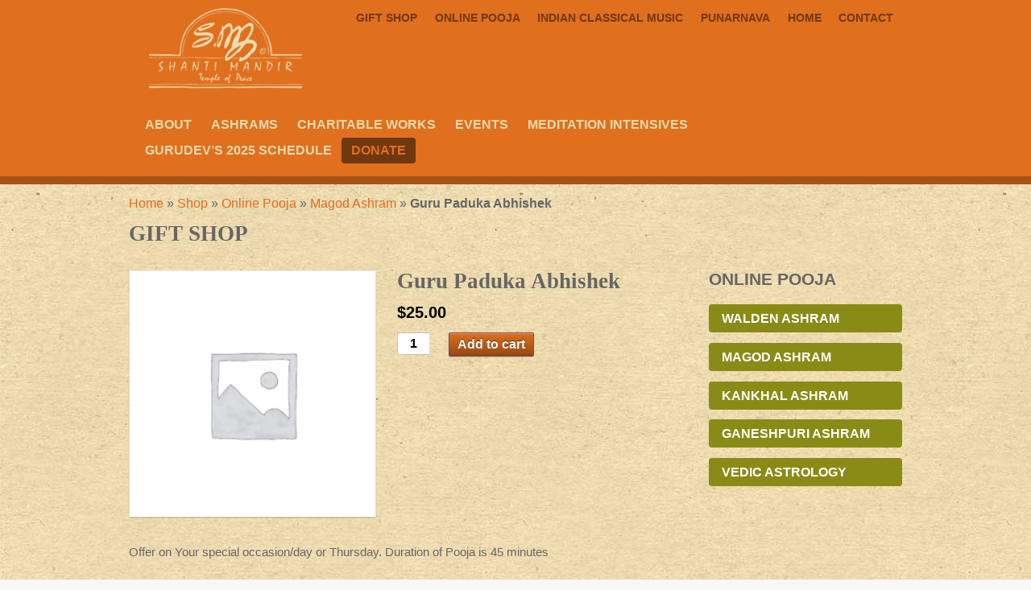

--- FILE ---
content_type: text/html; charset=UTF-8
request_url: https://www.shantimandir.com/shop/guru-paduka-abhishek/
body_size: 20275
content:
<!doctype html>

<head id="" data-template-set="trailhead-wordpress-theme">

	<meta charset="UTF-8">
	
	<title>Guru Paduka Abhishek - Shanti Mandir</title>
	<meta name="copyright" content="Copyright &copy; Shanti Mandir 2026. All Rights Reserved.">
	<meta name="viewport" content="width=device-width, initial-scale=1">
    <meta name="google-site-verification" content="1on15jAKCGeqVdv46G9ZjH6NRWNC_7pyTXCXFnLhmtg" />

	<link rel="stylesheet" href="https://www.shantimandir.com/wp-content/themes/sm-2013/reset.css" />
	<link rel="stylesheet" href="https://www.shantimandir.com/wp-content/themes/sm-2013/style.css" />
	<link rel="stylesheet" href="https://www.shantimandir.com/wp-content/themes/sm-2013/_/css/sm-2013.css" />
	<link rel="stylesheet" href="https://www.shantimandir.com/wp-content/themes/sm-2013/_/js/respond.js" />

<!---
    <meta property="og:site_name" content="" />
    <meta property="og:title" content="" />
	<meta property="og:description" content="" />
    <meta property="og:url" content="" />
    <meta property="og:image" content="" />
--->

	<meta name='robots' content='index, follow, max-image-preview:large, max-snippet:-1, max-video-preview:-1' />
	<style>img:is([sizes="auto" i], [sizes^="auto," i]) { contain-intrinsic-size: 3000px 1500px }</style>
	
	<!-- This site is optimized with the Yoast SEO plugin v26.1.1 - https://yoast.com/wordpress/plugins/seo/ -->
	<link rel="canonical" href="https://www.shantimandir.com/shop/guru-paduka-abhishek/" />
	<meta property="og:locale" content="en_US" />
	<meta property="og:type" content="article" />
	<meta property="og:title" content="Guru Paduka Abhishek - Shanti Mandir" />
	<meta property="og:description" content="Offer on Your special occasion/day or Thursday. Duration of Pooja is 45 minutes" />
	<meta property="og:url" content="https://www.shantimandir.com/shop/guru-paduka-abhishek/" />
	<meta property="og:site_name" content="Shanti Mandir" />
	<meta property="article:modified_time" content="2020-02-19T22:49:55+00:00" />
	<script type="application/ld+json" class="yoast-schema-graph">{"@context":"https://schema.org","@graph":[{"@type":"WebPage","@id":"https://www.shantimandir.com/shop/guru-paduka-abhishek/","url":"https://www.shantimandir.com/shop/guru-paduka-abhishek/","name":"Guru Paduka Abhishek - Shanti Mandir","isPartOf":{"@id":"https://www.shantimandir.com/#website"},"datePublished":"2020-01-20T23:39:25+00:00","dateModified":"2020-02-19T22:49:55+00:00","breadcrumb":{"@id":"https://www.shantimandir.com/shop/guru-paduka-abhishek/#breadcrumb"},"inLanguage":"en-US","potentialAction":[{"@type":"ReadAction","target":["https://www.shantimandir.com/shop/guru-paduka-abhishek/"]}]},{"@type":"BreadcrumbList","@id":"https://www.shantimandir.com/shop/guru-paduka-abhishek/#breadcrumb","itemListElement":[{"@type":"ListItem","position":1,"name":"Home","item":"https://www.shantimandir.com/"},{"@type":"ListItem","position":2,"name":"Shop","item":"https://www.shantimandir.com/shop/"},{"@type":"ListItem","position":3,"name":"Online Pooja","item":"https://www.shantimandir.com/product-category/onlinepooja/"},{"@type":"ListItem","position":4,"name":"Magod Ashram","item":"https://www.shantimandir.com/product-category/onlinepooja/onlinepoojamagod/"},{"@type":"ListItem","position":5,"name":"Guru Paduka Abhishek"}]},{"@type":"WebSite","@id":"https://www.shantimandir.com/#website","url":"https://www.shantimandir.com/","name":"Shanti Mandir","description":"Temple of Peace","potentialAction":[{"@type":"SearchAction","target":{"@type":"EntryPoint","urlTemplate":"https://www.shantimandir.com/?s={search_term_string}"},"query-input":{"@type":"PropertyValueSpecification","valueRequired":true,"valueName":"search_term_string"}}],"inLanguage":"en-US"}]}</script>
	<!-- / Yoast SEO plugin. -->


<link rel='dns-prefetch' href='//cdn.jsdelivr.net' />
<link rel='dns-prefetch' href='//code.jquery.com' />
<link rel="alternate" type="application/rss+xml" title="Shanti Mandir &raquo; Feed" href="https://www.shantimandir.com/feed/" />
<link rel="alternate" type="application/rss+xml" title="Shanti Mandir &raquo; Comments Feed" href="https://www.shantimandir.com/comments/feed/" />
<link rel="alternate" type="text/calendar" title="Shanti Mandir &raquo; iCal Feed" href="https://www.shantimandir.com/events/?ical=1" />
<script type="text/javascript">
/* <![CDATA[ */
window._wpemojiSettings = {"baseUrl":"https:\/\/s.w.org\/images\/core\/emoji\/16.0.1\/72x72\/","ext":".png","svgUrl":"https:\/\/s.w.org\/images\/core\/emoji\/16.0.1\/svg\/","svgExt":".svg","source":{"concatemoji":"https:\/\/www.shantimandir.com\/wp-includes\/js\/wp-emoji-release.min.js?ver=6.8.3"}};
/*! This file is auto-generated */
!function(s,n){var o,i,e;function c(e){try{var t={supportTests:e,timestamp:(new Date).valueOf()};sessionStorage.setItem(o,JSON.stringify(t))}catch(e){}}function p(e,t,n){e.clearRect(0,0,e.canvas.width,e.canvas.height),e.fillText(t,0,0);var t=new Uint32Array(e.getImageData(0,0,e.canvas.width,e.canvas.height).data),a=(e.clearRect(0,0,e.canvas.width,e.canvas.height),e.fillText(n,0,0),new Uint32Array(e.getImageData(0,0,e.canvas.width,e.canvas.height).data));return t.every(function(e,t){return e===a[t]})}function u(e,t){e.clearRect(0,0,e.canvas.width,e.canvas.height),e.fillText(t,0,0);for(var n=e.getImageData(16,16,1,1),a=0;a<n.data.length;a++)if(0!==n.data[a])return!1;return!0}function f(e,t,n,a){switch(t){case"flag":return n(e,"\ud83c\udff3\ufe0f\u200d\u26a7\ufe0f","\ud83c\udff3\ufe0f\u200b\u26a7\ufe0f")?!1:!n(e,"\ud83c\udde8\ud83c\uddf6","\ud83c\udde8\u200b\ud83c\uddf6")&&!n(e,"\ud83c\udff4\udb40\udc67\udb40\udc62\udb40\udc65\udb40\udc6e\udb40\udc67\udb40\udc7f","\ud83c\udff4\u200b\udb40\udc67\u200b\udb40\udc62\u200b\udb40\udc65\u200b\udb40\udc6e\u200b\udb40\udc67\u200b\udb40\udc7f");case"emoji":return!a(e,"\ud83e\udedf")}return!1}function g(e,t,n,a){var r="undefined"!=typeof WorkerGlobalScope&&self instanceof WorkerGlobalScope?new OffscreenCanvas(300,150):s.createElement("canvas"),o=r.getContext("2d",{willReadFrequently:!0}),i=(o.textBaseline="top",o.font="600 32px Arial",{});return e.forEach(function(e){i[e]=t(o,e,n,a)}),i}function t(e){var t=s.createElement("script");t.src=e,t.defer=!0,s.head.appendChild(t)}"undefined"!=typeof Promise&&(o="wpEmojiSettingsSupports",i=["flag","emoji"],n.supports={everything:!0,everythingExceptFlag:!0},e=new Promise(function(e){s.addEventListener("DOMContentLoaded",e,{once:!0})}),new Promise(function(t){var n=function(){try{var e=JSON.parse(sessionStorage.getItem(o));if("object"==typeof e&&"number"==typeof e.timestamp&&(new Date).valueOf()<e.timestamp+604800&&"object"==typeof e.supportTests)return e.supportTests}catch(e){}return null}();if(!n){if("undefined"!=typeof Worker&&"undefined"!=typeof OffscreenCanvas&&"undefined"!=typeof URL&&URL.createObjectURL&&"undefined"!=typeof Blob)try{var e="postMessage("+g.toString()+"("+[JSON.stringify(i),f.toString(),p.toString(),u.toString()].join(",")+"));",a=new Blob([e],{type:"text/javascript"}),r=new Worker(URL.createObjectURL(a),{name:"wpTestEmojiSupports"});return void(r.onmessage=function(e){c(n=e.data),r.terminate(),t(n)})}catch(e){}c(n=g(i,f,p,u))}t(n)}).then(function(e){for(var t in e)n.supports[t]=e[t],n.supports.everything=n.supports.everything&&n.supports[t],"flag"!==t&&(n.supports.everythingExceptFlag=n.supports.everythingExceptFlag&&n.supports[t]);n.supports.everythingExceptFlag=n.supports.everythingExceptFlag&&!n.supports.flag,n.DOMReady=!1,n.readyCallback=function(){n.DOMReady=!0}}).then(function(){return e}).then(function(){var e;n.supports.everything||(n.readyCallback(),(e=n.source||{}).concatemoji?t(e.concatemoji):e.wpemoji&&e.twemoji&&(t(e.twemoji),t(e.wpemoji)))}))}((window,document),window._wpemojiSettings);
/* ]]> */
</script>
<style id='wp-emoji-styles-inline-css' type='text/css'>

	img.wp-smiley, img.emoji {
		display: inline !important;
		border: none !important;
		box-shadow: none !important;
		height: 1em !important;
		width: 1em !important;
		margin: 0 0.07em !important;
		vertical-align: -0.1em !important;
		background: none !important;
		padding: 0 !important;
	}
</style>
<link rel='stylesheet' id='wp-block-library-css' href='https://www.shantimandir.com/wp-includes/css/dist/block-library/style.min.css?ver=6.8.3' type='text/css' media='all' />
<style id='classic-theme-styles-inline-css' type='text/css'>
/*! This file is auto-generated */
.wp-block-button__link{color:#fff;background-color:#32373c;border-radius:9999px;box-shadow:none;text-decoration:none;padding:calc(.667em + 2px) calc(1.333em + 2px);font-size:1.125em}.wp-block-file__button{background:#32373c;color:#fff;text-decoration:none}
</style>
<link rel='stylesheet' id='quotescollection-block-quotes-css' href='https://www.shantimandir.com/wp-content/plugins/quotes-collection/blocks/quotes/style.css?ver=1554215764' type='text/css' media='all' />
<link rel='stylesheet' id='quotescollection-block-random-quote-css' href='https://www.shantimandir.com/wp-content/plugins/quotes-collection/blocks/random-quote/style.css?ver=1554215764' type='text/css' media='all' />
<link rel='stylesheet' id='wc-blocks-vendors-style-css' href='https://www.shantimandir.com/wp-content/plugins/woocommerce/packages/woocommerce-blocks/build/wc-blocks-vendors-style.css?ver=9.6.6' type='text/css' media='all' />
<link rel='stylesheet' id='wc-blocks-style-css' href='https://www.shantimandir.com/wp-content/plugins/woocommerce/packages/woocommerce-blocks/build/wc-blocks-style.css?ver=9.6.6' type='text/css' media='all' />
<style id='global-styles-inline-css' type='text/css'>
:root{--wp--preset--aspect-ratio--square: 1;--wp--preset--aspect-ratio--4-3: 4/3;--wp--preset--aspect-ratio--3-4: 3/4;--wp--preset--aspect-ratio--3-2: 3/2;--wp--preset--aspect-ratio--2-3: 2/3;--wp--preset--aspect-ratio--16-9: 16/9;--wp--preset--aspect-ratio--9-16: 9/16;--wp--preset--color--black: #000000;--wp--preset--color--cyan-bluish-gray: #abb8c3;--wp--preset--color--white: #ffffff;--wp--preset--color--pale-pink: #f78da7;--wp--preset--color--vivid-red: #cf2e2e;--wp--preset--color--luminous-vivid-orange: #ff6900;--wp--preset--color--luminous-vivid-amber: #fcb900;--wp--preset--color--light-green-cyan: #7bdcb5;--wp--preset--color--vivid-green-cyan: #00d084;--wp--preset--color--pale-cyan-blue: #8ed1fc;--wp--preset--color--vivid-cyan-blue: #0693e3;--wp--preset--color--vivid-purple: #9b51e0;--wp--preset--gradient--vivid-cyan-blue-to-vivid-purple: linear-gradient(135deg,rgba(6,147,227,1) 0%,rgb(155,81,224) 100%);--wp--preset--gradient--light-green-cyan-to-vivid-green-cyan: linear-gradient(135deg,rgb(122,220,180) 0%,rgb(0,208,130) 100%);--wp--preset--gradient--luminous-vivid-amber-to-luminous-vivid-orange: linear-gradient(135deg,rgba(252,185,0,1) 0%,rgba(255,105,0,1) 100%);--wp--preset--gradient--luminous-vivid-orange-to-vivid-red: linear-gradient(135deg,rgba(255,105,0,1) 0%,rgb(207,46,46) 100%);--wp--preset--gradient--very-light-gray-to-cyan-bluish-gray: linear-gradient(135deg,rgb(238,238,238) 0%,rgb(169,184,195) 100%);--wp--preset--gradient--cool-to-warm-spectrum: linear-gradient(135deg,rgb(74,234,220) 0%,rgb(151,120,209) 20%,rgb(207,42,186) 40%,rgb(238,44,130) 60%,rgb(251,105,98) 80%,rgb(254,248,76) 100%);--wp--preset--gradient--blush-light-purple: linear-gradient(135deg,rgb(255,206,236) 0%,rgb(152,150,240) 100%);--wp--preset--gradient--blush-bordeaux: linear-gradient(135deg,rgb(254,205,165) 0%,rgb(254,45,45) 50%,rgb(107,0,62) 100%);--wp--preset--gradient--luminous-dusk: linear-gradient(135deg,rgb(255,203,112) 0%,rgb(199,81,192) 50%,rgb(65,88,208) 100%);--wp--preset--gradient--pale-ocean: linear-gradient(135deg,rgb(255,245,203) 0%,rgb(182,227,212) 50%,rgb(51,167,181) 100%);--wp--preset--gradient--electric-grass: linear-gradient(135deg,rgb(202,248,128) 0%,rgb(113,206,126) 100%);--wp--preset--gradient--midnight: linear-gradient(135deg,rgb(2,3,129) 0%,rgb(40,116,252) 100%);--wp--preset--font-size--small: 13px;--wp--preset--font-size--medium: 20px;--wp--preset--font-size--large: 36px;--wp--preset--font-size--x-large: 42px;--wp--preset--spacing--20: 0.44rem;--wp--preset--spacing--30: 0.67rem;--wp--preset--spacing--40: 1rem;--wp--preset--spacing--50: 1.5rem;--wp--preset--spacing--60: 2.25rem;--wp--preset--spacing--70: 3.38rem;--wp--preset--spacing--80: 5.06rem;--wp--preset--shadow--natural: 6px 6px 9px rgba(0, 0, 0, 0.2);--wp--preset--shadow--deep: 12px 12px 50px rgba(0, 0, 0, 0.4);--wp--preset--shadow--sharp: 6px 6px 0px rgba(0, 0, 0, 0.2);--wp--preset--shadow--outlined: 6px 6px 0px -3px rgba(255, 255, 255, 1), 6px 6px rgba(0, 0, 0, 1);--wp--preset--shadow--crisp: 6px 6px 0px rgba(0, 0, 0, 1);}:where(.is-layout-flex){gap: 0.5em;}:where(.is-layout-grid){gap: 0.5em;}body .is-layout-flex{display: flex;}.is-layout-flex{flex-wrap: wrap;align-items: center;}.is-layout-flex > :is(*, div){margin: 0;}body .is-layout-grid{display: grid;}.is-layout-grid > :is(*, div){margin: 0;}:where(.wp-block-columns.is-layout-flex){gap: 2em;}:where(.wp-block-columns.is-layout-grid){gap: 2em;}:where(.wp-block-post-template.is-layout-flex){gap: 1.25em;}:where(.wp-block-post-template.is-layout-grid){gap: 1.25em;}.has-black-color{color: var(--wp--preset--color--black) !important;}.has-cyan-bluish-gray-color{color: var(--wp--preset--color--cyan-bluish-gray) !important;}.has-white-color{color: var(--wp--preset--color--white) !important;}.has-pale-pink-color{color: var(--wp--preset--color--pale-pink) !important;}.has-vivid-red-color{color: var(--wp--preset--color--vivid-red) !important;}.has-luminous-vivid-orange-color{color: var(--wp--preset--color--luminous-vivid-orange) !important;}.has-luminous-vivid-amber-color{color: var(--wp--preset--color--luminous-vivid-amber) !important;}.has-light-green-cyan-color{color: var(--wp--preset--color--light-green-cyan) !important;}.has-vivid-green-cyan-color{color: var(--wp--preset--color--vivid-green-cyan) !important;}.has-pale-cyan-blue-color{color: var(--wp--preset--color--pale-cyan-blue) !important;}.has-vivid-cyan-blue-color{color: var(--wp--preset--color--vivid-cyan-blue) !important;}.has-vivid-purple-color{color: var(--wp--preset--color--vivid-purple) !important;}.has-black-background-color{background-color: var(--wp--preset--color--black) !important;}.has-cyan-bluish-gray-background-color{background-color: var(--wp--preset--color--cyan-bluish-gray) !important;}.has-white-background-color{background-color: var(--wp--preset--color--white) !important;}.has-pale-pink-background-color{background-color: var(--wp--preset--color--pale-pink) !important;}.has-vivid-red-background-color{background-color: var(--wp--preset--color--vivid-red) !important;}.has-luminous-vivid-orange-background-color{background-color: var(--wp--preset--color--luminous-vivid-orange) !important;}.has-luminous-vivid-amber-background-color{background-color: var(--wp--preset--color--luminous-vivid-amber) !important;}.has-light-green-cyan-background-color{background-color: var(--wp--preset--color--light-green-cyan) !important;}.has-vivid-green-cyan-background-color{background-color: var(--wp--preset--color--vivid-green-cyan) !important;}.has-pale-cyan-blue-background-color{background-color: var(--wp--preset--color--pale-cyan-blue) !important;}.has-vivid-cyan-blue-background-color{background-color: var(--wp--preset--color--vivid-cyan-blue) !important;}.has-vivid-purple-background-color{background-color: var(--wp--preset--color--vivid-purple) !important;}.has-black-border-color{border-color: var(--wp--preset--color--black) !important;}.has-cyan-bluish-gray-border-color{border-color: var(--wp--preset--color--cyan-bluish-gray) !important;}.has-white-border-color{border-color: var(--wp--preset--color--white) !important;}.has-pale-pink-border-color{border-color: var(--wp--preset--color--pale-pink) !important;}.has-vivid-red-border-color{border-color: var(--wp--preset--color--vivid-red) !important;}.has-luminous-vivid-orange-border-color{border-color: var(--wp--preset--color--luminous-vivid-orange) !important;}.has-luminous-vivid-amber-border-color{border-color: var(--wp--preset--color--luminous-vivid-amber) !important;}.has-light-green-cyan-border-color{border-color: var(--wp--preset--color--light-green-cyan) !important;}.has-vivid-green-cyan-border-color{border-color: var(--wp--preset--color--vivid-green-cyan) !important;}.has-pale-cyan-blue-border-color{border-color: var(--wp--preset--color--pale-cyan-blue) !important;}.has-vivid-cyan-blue-border-color{border-color: var(--wp--preset--color--vivid-cyan-blue) !important;}.has-vivid-purple-border-color{border-color: var(--wp--preset--color--vivid-purple) !important;}.has-vivid-cyan-blue-to-vivid-purple-gradient-background{background: var(--wp--preset--gradient--vivid-cyan-blue-to-vivid-purple) !important;}.has-light-green-cyan-to-vivid-green-cyan-gradient-background{background: var(--wp--preset--gradient--light-green-cyan-to-vivid-green-cyan) !important;}.has-luminous-vivid-amber-to-luminous-vivid-orange-gradient-background{background: var(--wp--preset--gradient--luminous-vivid-amber-to-luminous-vivid-orange) !important;}.has-luminous-vivid-orange-to-vivid-red-gradient-background{background: var(--wp--preset--gradient--luminous-vivid-orange-to-vivid-red) !important;}.has-very-light-gray-to-cyan-bluish-gray-gradient-background{background: var(--wp--preset--gradient--very-light-gray-to-cyan-bluish-gray) !important;}.has-cool-to-warm-spectrum-gradient-background{background: var(--wp--preset--gradient--cool-to-warm-spectrum) !important;}.has-blush-light-purple-gradient-background{background: var(--wp--preset--gradient--blush-light-purple) !important;}.has-blush-bordeaux-gradient-background{background: var(--wp--preset--gradient--blush-bordeaux) !important;}.has-luminous-dusk-gradient-background{background: var(--wp--preset--gradient--luminous-dusk) !important;}.has-pale-ocean-gradient-background{background: var(--wp--preset--gradient--pale-ocean) !important;}.has-electric-grass-gradient-background{background: var(--wp--preset--gradient--electric-grass) !important;}.has-midnight-gradient-background{background: var(--wp--preset--gradient--midnight) !important;}.has-small-font-size{font-size: var(--wp--preset--font-size--small) !important;}.has-medium-font-size{font-size: var(--wp--preset--font-size--medium) !important;}.has-large-font-size{font-size: var(--wp--preset--font-size--large) !important;}.has-x-large-font-size{font-size: var(--wp--preset--font-size--x-large) !important;}
:where(.wp-block-post-template.is-layout-flex){gap: 1.25em;}:where(.wp-block-post-template.is-layout-grid){gap: 1.25em;}
:where(.wp-block-columns.is-layout-flex){gap: 2em;}:where(.wp-block-columns.is-layout-grid){gap: 2em;}
:root :where(.wp-block-pullquote){font-size: 1.5em;line-height: 1.6;}
</style>
<link rel='stylesheet' id='woocommerce-layout-css' href='https://www.shantimandir.com/wp-content/plugins/woocommerce/assets/css/woocommerce-layout.css?ver=7.5.1' type='text/css' media='all' />
<style id='woocommerce-layout-inline-css' type='text/css'>

	.infinite-scroll .woocommerce-pagination {
		display: none;
	}
</style>
<link rel='stylesheet' id='woocommerce-smallscreen-css' href='https://www.shantimandir.com/wp-content/plugins/woocommerce/assets/css/woocommerce-smallscreen.css?ver=7.5.1' type='text/css' media='only screen and (max-width: 768px)' />
<link rel='stylesheet' id='woocommerce-general-css' href='https://www.shantimandir.com/wp-content/plugins/woocommerce/assets/css/woocommerce.css?ver=7.5.1' type='text/css' media='all' />
<style id='woocommerce-inline-inline-css' type='text/css'>
.woocommerce form .form-row .required { visibility: visible; }
</style>
<link rel='stylesheet' id='wpstream-style-css' href='https://www.shantimandir.com/wp-content/plugins/wpstream/public//css/wpstream_style.css?ver=4.8.2' type='text/css' media='all' />
<link rel='stylesheet' id='video-js.min-css' href='https://www.shantimandir.com/wp-content/plugins/wpstream/public/css/video-js.css?ver=4.8.2' type='text/css' media='all' />
<link rel='stylesheet' id='videojs-wpstream-player-css' href='https://www.shantimandir.com/wp-content/plugins/wpstream/public/css/videojs-wpstream.css?ver=4.8.2.1759930131' type='text/css' media='all' />
<link rel='stylesheet' id='wpstream-integrations-css' href='https://www.shantimandir.com/wp-content/plugins/wpstream/integrations/css/integrations.css?ver=4.8.2' type='text/css' media='all' />
<link rel='stylesheet' id='wpstream_front_style-css' href='https://www.shantimandir.com/wp-content/plugins/wpstream/admin/css/wpstream-admin.css?ver=4.8.2' type='text/css' media='all' />
<link rel='stylesheet' id='wpstream-broadcaster-css-css' href='https://www.shantimandir.com/wp-content/plugins/wpstream/public/css/broadcaster.css?ver=1759930131' type='text/css' media='all' />
<link rel='stylesheet' id='quotescollection-css' href='https://www.shantimandir.com/wp-content/plugins/quotes-collection/css/quotes-collection.css?ver=2.5.2' type='text/css' media='all' />
<link rel='stylesheet' id='woocommerce-nyp-css' href='https://www.shantimandir.com/wp-content/plugins/woocommerce-name-your-price/assets/css/name-your-price.css?ver=2.10.0' type='text/css' media='all' />
<link rel='stylesheet' id='tablepress-default-css' href='https://www.shantimandir.com/wp-content/plugins/tablepress/css/build/default.css?ver=3.2.3' type='text/css' media='all' />
<link rel='stylesheet' id='woocommerce_responsive_frontend_styles-css' href='https://www.shantimandir.com/wp-content/themes/sm-2013/woocommerce.css?ver=6.8.3' type='text/css' media='all' />
<style id='teccc-nofile-stylesheet-inline-css' type='text/css'>
/* The Events Calendar: Category Colors 7.2.0 */
.teccc-legend a, .tribe-events-calendar a, #tribe-events-content .tribe-events-tooltip h4
{
	font-weight: bold;
}

.tribe-events-list .vevent.hentry h2 {
	padding-left: 5px;
}


@media only screen and (max-width: 768px) {
	.tribe-events-calendar td .hentry,
	.tribe-events-calendar td .type-tribe_events {
		display: block;
	}

	h3.entry-title.summary,
	h3.tribe-events-month-event-title,
	.tribe-events-calendar .tribe-events-has-events:after {
		display: none;
	}

	.tribe-events-calendar .mobile-trigger .tribe-events-tooltip {
		display: none !important;
	}
}

.tribe-grid-body div[id*="tribe-events-event-"][class*="tribe-events-category-"].tribe-events-week-hourly-single
{ border-right: 1px solid #000; }

.tribe-events .tribe-events-calendar-month__multiday-event-bar,
.tribe-events .tribe-events-calendar-month__multiday-event-bar-inner,
.tribe-events-calendar-month__multiday-event-wrapper
{ background-color: #F7F6F6; }

.tribe-events-pro .tribe-events-pro-week-grid__multiday-event-bar,
.tribe-events-pro .tribe-events-pro-week-grid__multiday-event-wrapper
{ background-color: #F7F6F6 !important; }

.tribe-events-calendar-month__multiday-event-wrapper.tribe-events-calendar-month__multiday-event--empty
{ background-color: transparent !important; }

.tribe-events-pro-week-grid__multiday-event-wrapper.tribe-events-pro-week-grid__multiday-event--empty
{ background-color: transparent !important; }

.tribe-common--breakpoint-medium.tribe-events .tribe-events-calendar-list__event-datetime-featured-text,
.tribe-events-calendar-month-mobile-events__mobile-event-datetime-featured-text,
.tribe-events-calendar-day__event-datetime-featured-text,
.tribe-common-c-svgicon--featured
{ color:  !important; }

.tribe-events-calendar-list__event-date-tag-datetime:after, 
.tribe-events-widget-events-list__event-date-tag-datetime:after, 
.tribe-events .tribe-events-calendar-day__event--featured:after,
.tribe-events .tribe-events-calendar-month__calendar-event--featured:before
{ background-color:  !important; }

.tribe-events-pro .tribe-events-pro-photo__event-datetime-featured-text,
.tribe-events-pro .tribe-events-pro-map__event-datetime-featured-text
{ color:  !important; }

.tribe-events-pro .tribe-events-pro-week-grid__event--featured .tribe-events-pro-week-grid__event-link-inner:before
{ background-color:  !important; }


	
		.tribe-events-category-community-satsang h2.tribe-events-list-event-title.entry-title a,
.tribe-events-category-community-satsang h2.tribe-events-list-event-title a,
.tribe-events-category-community-satsang h3.tribe-events-list-event-title a,
.tribe-event-featured .tribe-events-category-community-satsang h3.tribe-events-list-event-title a,
.tribe-events-list .tribe-events-loop .tribe-event-featured.tribe-events-category-community-satsang h3.tribe-events-list-event-title a,	.tribe-events-shortcode .tribe-events-month table .type-tribe_events.tribe-events-category-community-satsang,		.tribe-events-list .tribe-events-loop .tribe-event-featured.tribe-events-category-community-satsang h3.tribe-events-list-event-title a:hover,
#tribe-events-content table.tribe-events-calendar .type-tribe_events.tribe-events-category-community-satsang.tribe-event-featured h3.tribe-events-month-event-title a:hover,	.tribe-events-category-community-satsang .tribe-events-map-event-title a:link,
.tribe-events-category-community-satsang .tribe-events-map-event-title a:visited,	#tribe-events-content div.tribe-events-category-community-satsang.hentry.vevent h3.entry-title a,
.tribe-grid-body .tribe-events-category-community-satsang a,
.tribe-grid-body .type-tribe_events.tribe-events-category-community-satsang a,
.tribe-grid-allday .tribe-events-category-community-satsang a,	.tribe-events-adv-list-widget .tribe-events-category-community-satsang h2 a:link,
.tribe-events-adv-list-widget .tribe-events-category-community-satsang h2 a:visited,
.tribe-mini-calendar-list-wrapper .tribe-events-category-community-satsang h2 a:link,
.tribe-mini-calendar-list-wrapper .tribe-events-category-community-satsang h2 a:visited,
.tribe-events-category-community-satsang.tribe-event-featured .tribe-mini-calendar-event .tribe-events-title a,
.tribe-venue-widget-list li.tribe-events-category-community-satsang h4 a:link,
.tribe-venue-widget-list li.tribe-events-category-community-satsang h4 a:visited,	.teccc-legend li.tribe_events_cat-community-satsang a,
.tribe-common article.tribe_events_cat-community-satsang h3 a,
.tribe-common article.tribe_events_cat-community-satsang h3 a:link,
.tribe-common article.tribe_events_cat-community-satsang h3 a:visited,
article.tribe-events-calendar-month__multiday-event.tribe_events_cat-community-satsang h3,	#tribe-events-content table.tribe-events-calendar .tribe-event-featured.tribe-events-category-community-satsang .tribe-events-month-event-title a,
.teccc-legend li.tribe-events-category-community-satsang a,
.tribe-events-calendar .tribe-events-category-community-satsang a,
#tribe-events-content .teccc-legend li.tribe-events-category-community-satsang a,
#tribe-events-content .tribe-events-calendar .tribe-events-category-community-satsang a,
.type-tribe_events.tribe-events-category-community-satsang h2 a,
.tribe-events-category-community-satsang > div.hentry.vevent > h3.entry-title a,
.tribe-events-mobile.tribe-events-category-community-satsang h4 a
{
		text-decoration: none;
}

		.tribe-events-category-community-satsang h3.tribe-events-list-event-title,		.tribe-events-shortcode .tribe-events-month table .type-tribe_events.tribe-events-category-community-satsang,	.tribe-events-category-community-satsang .tribe-events-map-event-title a:link,
.tribe-events-category-community-satsang .tribe-events-map-event-title a:visited,
article.tribe-events-pro-map__event-card.tribe_events_cat-community-satsang h3,
article.tribe-events-pro-photo__event.tribe_events_cat-community-satsang h3,	.tribe-grid-body .tribe-events-week-hourly-single:hover.tribe-events-category-community-satsang,
.tribe-grid-body .tribe-events-week-hourly-single.tribe-events-category-community-satsang,
.tribe-grid-allday .tribe-events-week-allday-single.tribe-events-category-community-satsang,
article.tribe-events-pro-week-grid__event.tribe_events_cat-community-satsang h3,
article.tribe-events-pro-week-mobile-events__event.tribe_events_cat-community-satsang h3,
article.tribe-events-pro-week-grid__multiday-event.tribe_events_cat-community-satsang h3,
article.tribe-events-pro-week-grid__multiday-event.tribe_events_cat-community-satsang .tribe-events-pro-week-grid__multiday-event-bar-inner h3,
article.tribe-events-pro-week-grid__multiday-event.tribe_events_cat-community-satsang .tribe-events-pro-week-grid__multiday-event-bar-inner,	.tribe-common article.tribe_events_cat-community-satsang h3.tribe-events-pro-summary__event-title,	.tribe-mini-calendar td.tribe-events-has-events.tribe-events-category-community-satsang,
.tribe-events-adv-list-widget .tribe-events-category-community-satsang h2,
.tribe-venue-widget-list li.tribe-events-category-community-satsang h4,	.teccc-legend li.tribe_events_cat-community-satsang,
article.tribe_events_cat-community-satsang header.tribe-events-widget-events-list__event-header h3,
article.tribe-events-calendar-month__calendar-event.tribe_events_cat-community-satsang h3,
article.tribe-events-calendar-month__multiday-event.tribe_events_cat-community-satsang .tribe-events-calendar-month__multiday-event-bar-inner,
article.tribe-events-calendar-month-mobile-events__mobile-event.tribe_events_cat-community-satsang h3,
article.tribe-events-calendar-day__event.tribe_events_cat-community-satsang h3,
article.tribe-events-calendar-list__event.tribe_events_cat-community-satsang h3,
article.tribe-events-calendar-latest-past__event.tribe_events_cat-community-satsang h3,	.events-archive.events-gridview #tribe-events-content table .type-tribe_events.tribe-events-category-community-satsang,
.teccc-legend li.tribe-events-category-community-satsang,
.tribe-events-calendar .tribe-events-category-community-satsang,
.type-tribe_events.tribe-events-category-community-satsang h2,
.tribe-events-category-community-satsang > div.hentry.vevent > h3.entry-title,
.tribe-events-mobile.tribe-events-category-community-satsang h4
{
				border-right: 5px solid transparent;
		line-height: 1.4em;
	padding-left: 5px;
	padding-bottom: 2px;
}

	.tribe-events-calendar .tribe-event-featured.tribe-events-category-community-satsang,
#tribe-events-content table.tribe-events-calendar .type-tribe_events.tribe-event-featured.tribe-events-category-community-satsang,
.tribe-grid-body div[id*='tribe-events-event-'][class*='tribe-events-category-'].tribe-events-week-hourly-single.tribe-event-featured
{ border-right: 5px solid  }

	
	article.tribe-events-pro-week-grid__multiday-event.tribe_events_cat-community-satsang h3
{ border-left: 0px solid transparent !important; }

	.tribe-events-category-community-satsang .tribe-events-map-event-title a:link,
.tribe-events-category-community-satsang .tribe-events-map-event-title a:visited,	.tribe-events-adv-list-widget .tribe-events-category-community-satsang h2 a:link,
.tribe-events-adv-list-widget .tribe-events-category-community-satsang h2 a:visited,
.tribe-mini-calendar-list-wrapper .tribe-events-category-community-satsang h2 a:link,
.tribe-mini-calendar-list-wrapper .tribe-events-category-community-satsang h2 a:visited,
.tribe-events-category-community-satsang.tribe-event-featured .tribe-mini-calendar-event .tribe-events-title a,
.tribe-venue-widget-list li.tribe-events-category-community-satsang h4 a:link,
.tribe-venue-widget-list li.tribe-events-category-community-satsang h4 a:visited,	.tribe-events-category-community-satsang h2.tribe-events-list-event-title.entry-title a,
.tribe-events-category-community-satsang h2.tribe-events-list-event-title a,
.tribe-events-category-community-satsang h3.tribe-events-list-event-title a,
.tribe-event-featured .tribe-events-category-community-satsang h3.tribe-events-list-event-title a,
.tribe-events-list .tribe-events-loop .tribe-event-featured.tribe-events-category-community-satsang h3.tribe-events-list-event-title a
{
	width: auto;
	display: block;
}
	
		.tribe-events-category-concerts h2.tribe-events-list-event-title.entry-title a,
.tribe-events-category-concerts h2.tribe-events-list-event-title a,
.tribe-events-category-concerts h3.tribe-events-list-event-title a,
.tribe-event-featured .tribe-events-category-concerts h3.tribe-events-list-event-title a,
.tribe-events-list .tribe-events-loop .tribe-event-featured.tribe-events-category-concerts h3.tribe-events-list-event-title a,	.tribe-events-shortcode .tribe-events-month table .type-tribe_events.tribe-events-category-concerts,		.tribe-events-list .tribe-events-loop .tribe-event-featured.tribe-events-category-concerts h3.tribe-events-list-event-title a:hover,
#tribe-events-content table.tribe-events-calendar .type-tribe_events.tribe-events-category-concerts.tribe-event-featured h3.tribe-events-month-event-title a:hover,	.tribe-events-category-concerts .tribe-events-map-event-title a:link,
.tribe-events-category-concerts .tribe-events-map-event-title a:visited,	#tribe-events-content div.tribe-events-category-concerts.hentry.vevent h3.entry-title a,
.tribe-grid-body .tribe-events-category-concerts a,
.tribe-grid-body .type-tribe_events.tribe-events-category-concerts a,
.tribe-grid-allday .tribe-events-category-concerts a,	.tribe-events-adv-list-widget .tribe-events-category-concerts h2 a:link,
.tribe-events-adv-list-widget .tribe-events-category-concerts h2 a:visited,
.tribe-mini-calendar-list-wrapper .tribe-events-category-concerts h2 a:link,
.tribe-mini-calendar-list-wrapper .tribe-events-category-concerts h2 a:visited,
.tribe-events-category-concerts.tribe-event-featured .tribe-mini-calendar-event .tribe-events-title a,
.tribe-venue-widget-list li.tribe-events-category-concerts h4 a:link,
.tribe-venue-widget-list li.tribe-events-category-concerts h4 a:visited,	.teccc-legend li.tribe_events_cat-concerts a,
.tribe-common article.tribe_events_cat-concerts h3 a,
.tribe-common article.tribe_events_cat-concerts h3 a:link,
.tribe-common article.tribe_events_cat-concerts h3 a:visited,
article.tribe-events-calendar-month__multiday-event.tribe_events_cat-concerts h3,	#tribe-events-content table.tribe-events-calendar .tribe-event-featured.tribe-events-category-concerts .tribe-events-month-event-title a,
.teccc-legend li.tribe-events-category-concerts a,
.tribe-events-calendar .tribe-events-category-concerts a,
#tribe-events-content .teccc-legend li.tribe-events-category-concerts a,
#tribe-events-content .tribe-events-calendar .tribe-events-category-concerts a,
.type-tribe_events.tribe-events-category-concerts h2 a,
.tribe-events-category-concerts > div.hentry.vevent > h3.entry-title a,
.tribe-events-mobile.tribe-events-category-concerts h4 a
{
		text-decoration: none;
}

		.tribe-events-category-concerts h3.tribe-events-list-event-title,		.tribe-events-shortcode .tribe-events-month table .type-tribe_events.tribe-events-category-concerts,	.tribe-events-category-concerts .tribe-events-map-event-title a:link,
.tribe-events-category-concerts .tribe-events-map-event-title a:visited,
article.tribe-events-pro-map__event-card.tribe_events_cat-concerts h3,
article.tribe-events-pro-photo__event.tribe_events_cat-concerts h3,	.tribe-grid-body .tribe-events-week-hourly-single:hover.tribe-events-category-concerts,
.tribe-grid-body .tribe-events-week-hourly-single.tribe-events-category-concerts,
.tribe-grid-allday .tribe-events-week-allday-single.tribe-events-category-concerts,
article.tribe-events-pro-week-grid__event.tribe_events_cat-concerts h3,
article.tribe-events-pro-week-mobile-events__event.tribe_events_cat-concerts h3,
article.tribe-events-pro-week-grid__multiday-event.tribe_events_cat-concerts h3,
article.tribe-events-pro-week-grid__multiday-event.tribe_events_cat-concerts .tribe-events-pro-week-grid__multiday-event-bar-inner h3,
article.tribe-events-pro-week-grid__multiday-event.tribe_events_cat-concerts .tribe-events-pro-week-grid__multiday-event-bar-inner,	.tribe-common article.tribe_events_cat-concerts h3.tribe-events-pro-summary__event-title,	.tribe-mini-calendar td.tribe-events-has-events.tribe-events-category-concerts,
.tribe-events-adv-list-widget .tribe-events-category-concerts h2,
.tribe-venue-widget-list li.tribe-events-category-concerts h4,	.teccc-legend li.tribe_events_cat-concerts,
article.tribe_events_cat-concerts header.tribe-events-widget-events-list__event-header h3,
article.tribe-events-calendar-month__calendar-event.tribe_events_cat-concerts h3,
article.tribe-events-calendar-month__multiday-event.tribe_events_cat-concerts .tribe-events-calendar-month__multiday-event-bar-inner,
article.tribe-events-calendar-month-mobile-events__mobile-event.tribe_events_cat-concerts h3,
article.tribe-events-calendar-day__event.tribe_events_cat-concerts h3,
article.tribe-events-calendar-list__event.tribe_events_cat-concerts h3,
article.tribe-events-calendar-latest-past__event.tribe_events_cat-concerts h3,	.events-archive.events-gridview #tribe-events-content table .type-tribe_events.tribe-events-category-concerts,
.teccc-legend li.tribe-events-category-concerts,
.tribe-events-calendar .tribe-events-category-concerts,
.type-tribe_events.tribe-events-category-concerts h2,
.tribe-events-category-concerts > div.hentry.vevent > h3.entry-title,
.tribe-events-mobile.tribe-events-category-concerts h4
{
				border-right: 5px solid transparent;
		line-height: 1.4em;
	padding-left: 5px;
	padding-bottom: 2px;
}

	.tribe-events-calendar .tribe-event-featured.tribe-events-category-concerts,
#tribe-events-content table.tribe-events-calendar .type-tribe_events.tribe-event-featured.tribe-events-category-concerts,
.tribe-grid-body div[id*='tribe-events-event-'][class*='tribe-events-category-'].tribe-events-week-hourly-single.tribe-event-featured
{ border-right: 5px solid  }

	
	article.tribe-events-pro-week-grid__multiday-event.tribe_events_cat-concerts h3
{ border-left: 0px solid transparent !important; }

	.tribe-events-category-concerts .tribe-events-map-event-title a:link,
.tribe-events-category-concerts .tribe-events-map-event-title a:visited,	.tribe-events-adv-list-widget .tribe-events-category-concerts h2 a:link,
.tribe-events-adv-list-widget .tribe-events-category-concerts h2 a:visited,
.tribe-mini-calendar-list-wrapper .tribe-events-category-concerts h2 a:link,
.tribe-mini-calendar-list-wrapper .tribe-events-category-concerts h2 a:visited,
.tribe-events-category-concerts.tribe-event-featured .tribe-mini-calendar-event .tribe-events-title a,
.tribe-venue-widget-list li.tribe-events-category-concerts h4 a:link,
.tribe-venue-widget-list li.tribe-events-category-concerts h4 a:visited,	.tribe-events-category-concerts h2.tribe-events-list-event-title.entry-title a,
.tribe-events-category-concerts h2.tribe-events-list-event-title a,
.tribe-events-category-concerts h3.tribe-events-list-event-title a,
.tribe-event-featured .tribe-events-category-concerts h3.tribe-events-list-event-title a,
.tribe-events-list .tribe-events-loop .tribe-event-featured.tribe-events-category-concerts h3.tribe-events-list-event-title a
{
	width: auto;
	display: block;
}
	
		.tribe-events-category-courses h2.tribe-events-list-event-title.entry-title a,
.tribe-events-category-courses h2.tribe-events-list-event-title a,
.tribe-events-category-courses h3.tribe-events-list-event-title a,
.tribe-event-featured .tribe-events-category-courses h3.tribe-events-list-event-title a,
.tribe-events-list .tribe-events-loop .tribe-event-featured.tribe-events-category-courses h3.tribe-events-list-event-title a,	.tribe-events-shortcode .tribe-events-month table .type-tribe_events.tribe-events-category-courses,		.tribe-events-list .tribe-events-loop .tribe-event-featured.tribe-events-category-courses h3.tribe-events-list-event-title a:hover,
#tribe-events-content table.tribe-events-calendar .type-tribe_events.tribe-events-category-courses.tribe-event-featured h3.tribe-events-month-event-title a:hover,	.tribe-events-category-courses .tribe-events-map-event-title a:link,
.tribe-events-category-courses .tribe-events-map-event-title a:visited,	#tribe-events-content div.tribe-events-category-courses.hentry.vevent h3.entry-title a,
.tribe-grid-body .tribe-events-category-courses a,
.tribe-grid-body .type-tribe_events.tribe-events-category-courses a,
.tribe-grid-allday .tribe-events-category-courses a,	.tribe-events-adv-list-widget .tribe-events-category-courses h2 a:link,
.tribe-events-adv-list-widget .tribe-events-category-courses h2 a:visited,
.tribe-mini-calendar-list-wrapper .tribe-events-category-courses h2 a:link,
.tribe-mini-calendar-list-wrapper .tribe-events-category-courses h2 a:visited,
.tribe-events-category-courses.tribe-event-featured .tribe-mini-calendar-event .tribe-events-title a,
.tribe-venue-widget-list li.tribe-events-category-courses h4 a:link,
.tribe-venue-widget-list li.tribe-events-category-courses h4 a:visited,	.teccc-legend li.tribe_events_cat-courses a,
.tribe-common article.tribe_events_cat-courses h3 a,
.tribe-common article.tribe_events_cat-courses h3 a:link,
.tribe-common article.tribe_events_cat-courses h3 a:visited,
article.tribe-events-calendar-month__multiday-event.tribe_events_cat-courses h3,	#tribe-events-content table.tribe-events-calendar .tribe-event-featured.tribe-events-category-courses .tribe-events-month-event-title a,
.teccc-legend li.tribe-events-category-courses a,
.tribe-events-calendar .tribe-events-category-courses a,
#tribe-events-content .teccc-legend li.tribe-events-category-courses a,
#tribe-events-content .tribe-events-calendar .tribe-events-category-courses a,
.type-tribe_events.tribe-events-category-courses h2 a,
.tribe-events-category-courses > div.hentry.vevent > h3.entry-title a,
.tribe-events-mobile.tribe-events-category-courses h4 a
{
		text-decoration: none;
}

		.tribe-events-category-courses h3.tribe-events-list-event-title,		.tribe-events-shortcode .tribe-events-month table .type-tribe_events.tribe-events-category-courses,	.tribe-events-category-courses .tribe-events-map-event-title a:link,
.tribe-events-category-courses .tribe-events-map-event-title a:visited,
article.tribe-events-pro-map__event-card.tribe_events_cat-courses h3,
article.tribe-events-pro-photo__event.tribe_events_cat-courses h3,	.tribe-grid-body .tribe-events-week-hourly-single:hover.tribe-events-category-courses,
.tribe-grid-body .tribe-events-week-hourly-single.tribe-events-category-courses,
.tribe-grid-allday .tribe-events-week-allday-single.tribe-events-category-courses,
article.tribe-events-pro-week-grid__event.tribe_events_cat-courses h3,
article.tribe-events-pro-week-mobile-events__event.tribe_events_cat-courses h3,
article.tribe-events-pro-week-grid__multiday-event.tribe_events_cat-courses h3,
article.tribe-events-pro-week-grid__multiday-event.tribe_events_cat-courses .tribe-events-pro-week-grid__multiday-event-bar-inner h3,
article.tribe-events-pro-week-grid__multiday-event.tribe_events_cat-courses .tribe-events-pro-week-grid__multiday-event-bar-inner,	.tribe-common article.tribe_events_cat-courses h3.tribe-events-pro-summary__event-title,	.tribe-mini-calendar td.tribe-events-has-events.tribe-events-category-courses,
.tribe-events-adv-list-widget .tribe-events-category-courses h2,
.tribe-venue-widget-list li.tribe-events-category-courses h4,	.teccc-legend li.tribe_events_cat-courses,
article.tribe_events_cat-courses header.tribe-events-widget-events-list__event-header h3,
article.tribe-events-calendar-month__calendar-event.tribe_events_cat-courses h3,
article.tribe-events-calendar-month__multiday-event.tribe_events_cat-courses .tribe-events-calendar-month__multiday-event-bar-inner,
article.tribe-events-calendar-month-mobile-events__mobile-event.tribe_events_cat-courses h3,
article.tribe-events-calendar-day__event.tribe_events_cat-courses h3,
article.tribe-events-calendar-list__event.tribe_events_cat-courses h3,
article.tribe-events-calendar-latest-past__event.tribe_events_cat-courses h3,	.events-archive.events-gridview #tribe-events-content table .type-tribe_events.tribe-events-category-courses,
.teccc-legend li.tribe-events-category-courses,
.tribe-events-calendar .tribe-events-category-courses,
.type-tribe_events.tribe-events-category-courses h2,
.tribe-events-category-courses > div.hentry.vevent > h3.entry-title,
.tribe-events-mobile.tribe-events-category-courses h4
{
				border-right: 5px solid transparent;
		line-height: 1.4em;
	padding-left: 5px;
	padding-bottom: 2px;
}

	.tribe-events-calendar .tribe-event-featured.tribe-events-category-courses,
#tribe-events-content table.tribe-events-calendar .type-tribe_events.tribe-event-featured.tribe-events-category-courses,
.tribe-grid-body div[id*='tribe-events-event-'][class*='tribe-events-category-'].tribe-events-week-hourly-single.tribe-event-featured
{ border-right: 5px solid  }

	
	article.tribe-events-pro-week-grid__multiday-event.tribe_events_cat-courses h3
{ border-left: 0px solid transparent !important; }

	.tribe-events-category-courses .tribe-events-map-event-title a:link,
.tribe-events-category-courses .tribe-events-map-event-title a:visited,	.tribe-events-adv-list-widget .tribe-events-category-courses h2 a:link,
.tribe-events-adv-list-widget .tribe-events-category-courses h2 a:visited,
.tribe-mini-calendar-list-wrapper .tribe-events-category-courses h2 a:link,
.tribe-mini-calendar-list-wrapper .tribe-events-category-courses h2 a:visited,
.tribe-events-category-courses.tribe-event-featured .tribe-mini-calendar-event .tribe-events-title a,
.tribe-venue-widget-list li.tribe-events-category-courses h4 a:link,
.tribe-venue-widget-list li.tribe-events-category-courses h4 a:visited,	.tribe-events-category-courses h2.tribe-events-list-event-title.entry-title a,
.tribe-events-category-courses h2.tribe-events-list-event-title a,
.tribe-events-category-courses h3.tribe-events-list-event-title a,
.tribe-event-featured .tribe-events-category-courses h3.tribe-events-list-event-title a,
.tribe-events-list .tribe-events-loop .tribe-event-featured.tribe-events-category-courses h3.tribe-events-list-event-title a
{
	width: auto;
	display: block;
}
	
		.tribe-events-category-festivals h2.tribe-events-list-event-title.entry-title a,
.tribe-events-category-festivals h2.tribe-events-list-event-title a,
.tribe-events-category-festivals h3.tribe-events-list-event-title a,
.tribe-event-featured .tribe-events-category-festivals h3.tribe-events-list-event-title a,
.tribe-events-list .tribe-events-loop .tribe-event-featured.tribe-events-category-festivals h3.tribe-events-list-event-title a,	.tribe-events-shortcode .tribe-events-month table .type-tribe_events.tribe-events-category-festivals,		.tribe-events-list .tribe-events-loop .tribe-event-featured.tribe-events-category-festivals h3.tribe-events-list-event-title a:hover,
#tribe-events-content table.tribe-events-calendar .type-tribe_events.tribe-events-category-festivals.tribe-event-featured h3.tribe-events-month-event-title a:hover,	.tribe-events-category-festivals .tribe-events-map-event-title a:link,
.tribe-events-category-festivals .tribe-events-map-event-title a:visited,	#tribe-events-content div.tribe-events-category-festivals.hentry.vevent h3.entry-title a,
.tribe-grid-body .tribe-events-category-festivals a,
.tribe-grid-body .type-tribe_events.tribe-events-category-festivals a,
.tribe-grid-allday .tribe-events-category-festivals a,	.tribe-events-adv-list-widget .tribe-events-category-festivals h2 a:link,
.tribe-events-adv-list-widget .tribe-events-category-festivals h2 a:visited,
.tribe-mini-calendar-list-wrapper .tribe-events-category-festivals h2 a:link,
.tribe-mini-calendar-list-wrapper .tribe-events-category-festivals h2 a:visited,
.tribe-events-category-festivals.tribe-event-featured .tribe-mini-calendar-event .tribe-events-title a,
.tribe-venue-widget-list li.tribe-events-category-festivals h4 a:link,
.tribe-venue-widget-list li.tribe-events-category-festivals h4 a:visited,	.teccc-legend li.tribe_events_cat-festivals a,
.tribe-common article.tribe_events_cat-festivals h3 a,
.tribe-common article.tribe_events_cat-festivals h3 a:link,
.tribe-common article.tribe_events_cat-festivals h3 a:visited,
article.tribe-events-calendar-month__multiday-event.tribe_events_cat-festivals h3,	#tribe-events-content table.tribe-events-calendar .tribe-event-featured.tribe-events-category-festivals .tribe-events-month-event-title a,
.teccc-legend li.tribe-events-category-festivals a,
.tribe-events-calendar .tribe-events-category-festivals a,
#tribe-events-content .teccc-legend li.tribe-events-category-festivals a,
#tribe-events-content .tribe-events-calendar .tribe-events-category-festivals a,
.type-tribe_events.tribe-events-category-festivals h2 a,
.tribe-events-category-festivals > div.hentry.vevent > h3.entry-title a,
.tribe-events-mobile.tribe-events-category-festivals h4 a
{
		text-decoration: none;
}

		.tribe-events-category-festivals h3.tribe-events-list-event-title,		.tribe-events-shortcode .tribe-events-month table .type-tribe_events.tribe-events-category-festivals,	.tribe-events-category-festivals .tribe-events-map-event-title a:link,
.tribe-events-category-festivals .tribe-events-map-event-title a:visited,
article.tribe-events-pro-map__event-card.tribe_events_cat-festivals h3,
article.tribe-events-pro-photo__event.tribe_events_cat-festivals h3,	.tribe-grid-body .tribe-events-week-hourly-single:hover.tribe-events-category-festivals,
.tribe-grid-body .tribe-events-week-hourly-single.tribe-events-category-festivals,
.tribe-grid-allday .tribe-events-week-allday-single.tribe-events-category-festivals,
article.tribe-events-pro-week-grid__event.tribe_events_cat-festivals h3,
article.tribe-events-pro-week-mobile-events__event.tribe_events_cat-festivals h3,
article.tribe-events-pro-week-grid__multiday-event.tribe_events_cat-festivals h3,
article.tribe-events-pro-week-grid__multiday-event.tribe_events_cat-festivals .tribe-events-pro-week-grid__multiday-event-bar-inner h3,
article.tribe-events-pro-week-grid__multiday-event.tribe_events_cat-festivals .tribe-events-pro-week-grid__multiday-event-bar-inner,	.tribe-common article.tribe_events_cat-festivals h3.tribe-events-pro-summary__event-title,	.tribe-mini-calendar td.tribe-events-has-events.tribe-events-category-festivals,
.tribe-events-adv-list-widget .tribe-events-category-festivals h2,
.tribe-venue-widget-list li.tribe-events-category-festivals h4,	.teccc-legend li.tribe_events_cat-festivals,
article.tribe_events_cat-festivals header.tribe-events-widget-events-list__event-header h3,
article.tribe-events-calendar-month__calendar-event.tribe_events_cat-festivals h3,
article.tribe-events-calendar-month__multiday-event.tribe_events_cat-festivals .tribe-events-calendar-month__multiday-event-bar-inner,
article.tribe-events-calendar-month-mobile-events__mobile-event.tribe_events_cat-festivals h3,
article.tribe-events-calendar-day__event.tribe_events_cat-festivals h3,
article.tribe-events-calendar-list__event.tribe_events_cat-festivals h3,
article.tribe-events-calendar-latest-past__event.tribe_events_cat-festivals h3,	.events-archive.events-gridview #tribe-events-content table .type-tribe_events.tribe-events-category-festivals,
.teccc-legend li.tribe-events-category-festivals,
.tribe-events-calendar .tribe-events-category-festivals,
.type-tribe_events.tribe-events-category-festivals h2,
.tribe-events-category-festivals > div.hentry.vevent > h3.entry-title,
.tribe-events-mobile.tribe-events-category-festivals h4
{
				border-right: 5px solid transparent;
		line-height: 1.4em;
	padding-left: 5px;
	padding-bottom: 2px;
}

	.tribe-events-calendar .tribe-event-featured.tribe-events-category-festivals,
#tribe-events-content table.tribe-events-calendar .type-tribe_events.tribe-event-featured.tribe-events-category-festivals,
.tribe-grid-body div[id*='tribe-events-event-'][class*='tribe-events-category-'].tribe-events-week-hourly-single.tribe-event-featured
{ border-right: 5px solid  }

	
	article.tribe-events-pro-week-grid__multiday-event.tribe_events_cat-festivals h3
{ border-left: 0px solid transparent !important; }

	.tribe-events-category-festivals .tribe-events-map-event-title a:link,
.tribe-events-category-festivals .tribe-events-map-event-title a:visited,	.tribe-events-adv-list-widget .tribe-events-category-festivals h2 a:link,
.tribe-events-adv-list-widget .tribe-events-category-festivals h2 a:visited,
.tribe-mini-calendar-list-wrapper .tribe-events-category-festivals h2 a:link,
.tribe-mini-calendar-list-wrapper .tribe-events-category-festivals h2 a:visited,
.tribe-events-category-festivals.tribe-event-featured .tribe-mini-calendar-event .tribe-events-title a,
.tribe-venue-widget-list li.tribe-events-category-festivals h4 a:link,
.tribe-venue-widget-list li.tribe-events-category-festivals h4 a:visited,	.tribe-events-category-festivals h2.tribe-events-list-event-title.entry-title a,
.tribe-events-category-festivals h2.tribe-events-list-event-title a,
.tribe-events-category-festivals h3.tribe-events-list-event-title a,
.tribe-event-featured .tribe-events-category-festivals h3.tribe-events-list-event-title a,
.tribe-events-list .tribe-events-loop .tribe-event-featured.tribe-events-category-festivals h3.tribe-events-list-event-title a
{
	width: auto;
	display: block;
}
	
		.tribe-events-category-ganeshpuri h2.tribe-events-list-event-title.entry-title a,
.tribe-events-category-ganeshpuri h2.tribe-events-list-event-title a,
.tribe-events-category-ganeshpuri h3.tribe-events-list-event-title a,
.tribe-event-featured .tribe-events-category-ganeshpuri h3.tribe-events-list-event-title a,
.tribe-events-list .tribe-events-loop .tribe-event-featured.tribe-events-category-ganeshpuri h3.tribe-events-list-event-title a,	.tribe-events-shortcode .tribe-events-month table .type-tribe_events.tribe-events-category-ganeshpuri,		.tribe-events-list .tribe-events-loop .tribe-event-featured.tribe-events-category-ganeshpuri h3.tribe-events-list-event-title a:hover,
#tribe-events-content table.tribe-events-calendar .type-tribe_events.tribe-events-category-ganeshpuri.tribe-event-featured h3.tribe-events-month-event-title a:hover,	.tribe-events-category-ganeshpuri .tribe-events-map-event-title a:link,
.tribe-events-category-ganeshpuri .tribe-events-map-event-title a:visited,	#tribe-events-content div.tribe-events-category-ganeshpuri.hentry.vevent h3.entry-title a,
.tribe-grid-body .tribe-events-category-ganeshpuri a,
.tribe-grid-body .type-tribe_events.tribe-events-category-ganeshpuri a,
.tribe-grid-allday .tribe-events-category-ganeshpuri a,	.tribe-events-adv-list-widget .tribe-events-category-ganeshpuri h2 a:link,
.tribe-events-adv-list-widget .tribe-events-category-ganeshpuri h2 a:visited,
.tribe-mini-calendar-list-wrapper .tribe-events-category-ganeshpuri h2 a:link,
.tribe-mini-calendar-list-wrapper .tribe-events-category-ganeshpuri h2 a:visited,
.tribe-events-category-ganeshpuri.tribe-event-featured .tribe-mini-calendar-event .tribe-events-title a,
.tribe-venue-widget-list li.tribe-events-category-ganeshpuri h4 a:link,
.tribe-venue-widget-list li.tribe-events-category-ganeshpuri h4 a:visited,	.teccc-legend li.tribe_events_cat-ganeshpuri a,
.tribe-common article.tribe_events_cat-ganeshpuri h3 a,
.tribe-common article.tribe_events_cat-ganeshpuri h3 a:link,
.tribe-common article.tribe_events_cat-ganeshpuri h3 a:visited,
article.tribe-events-calendar-month__multiday-event.tribe_events_cat-ganeshpuri h3,	#tribe-events-content table.tribe-events-calendar .tribe-event-featured.tribe-events-category-ganeshpuri .tribe-events-month-event-title a,
.teccc-legend li.tribe-events-category-ganeshpuri a,
.tribe-events-calendar .tribe-events-category-ganeshpuri a,
#tribe-events-content .teccc-legend li.tribe-events-category-ganeshpuri a,
#tribe-events-content .tribe-events-calendar .tribe-events-category-ganeshpuri a,
.type-tribe_events.tribe-events-category-ganeshpuri h2 a,
.tribe-events-category-ganeshpuri > div.hentry.vevent > h3.entry-title a,
.tribe-events-mobile.tribe-events-category-ganeshpuri h4 a
{
		text-decoration: none;
}

		.tribe-events-category-ganeshpuri h3.tribe-events-list-event-title,		.tribe-events-shortcode .tribe-events-month table .type-tribe_events.tribe-events-category-ganeshpuri,	.tribe-events-category-ganeshpuri .tribe-events-map-event-title a:link,
.tribe-events-category-ganeshpuri .tribe-events-map-event-title a:visited,
article.tribe-events-pro-map__event-card.tribe_events_cat-ganeshpuri h3,
article.tribe-events-pro-photo__event.tribe_events_cat-ganeshpuri h3,	.tribe-grid-body .tribe-events-week-hourly-single:hover.tribe-events-category-ganeshpuri,
.tribe-grid-body .tribe-events-week-hourly-single.tribe-events-category-ganeshpuri,
.tribe-grid-allday .tribe-events-week-allday-single.tribe-events-category-ganeshpuri,
article.tribe-events-pro-week-grid__event.tribe_events_cat-ganeshpuri h3,
article.tribe-events-pro-week-mobile-events__event.tribe_events_cat-ganeshpuri h3,
article.tribe-events-pro-week-grid__multiday-event.tribe_events_cat-ganeshpuri h3,
article.tribe-events-pro-week-grid__multiday-event.tribe_events_cat-ganeshpuri .tribe-events-pro-week-grid__multiday-event-bar-inner h3,
article.tribe-events-pro-week-grid__multiday-event.tribe_events_cat-ganeshpuri .tribe-events-pro-week-grid__multiday-event-bar-inner,	.tribe-common article.tribe_events_cat-ganeshpuri h3.tribe-events-pro-summary__event-title,	.tribe-mini-calendar td.tribe-events-has-events.tribe-events-category-ganeshpuri,
.tribe-events-adv-list-widget .tribe-events-category-ganeshpuri h2,
.tribe-venue-widget-list li.tribe-events-category-ganeshpuri h4,	.teccc-legend li.tribe_events_cat-ganeshpuri,
article.tribe_events_cat-ganeshpuri header.tribe-events-widget-events-list__event-header h3,
article.tribe-events-calendar-month__calendar-event.tribe_events_cat-ganeshpuri h3,
article.tribe-events-calendar-month__multiday-event.tribe_events_cat-ganeshpuri .tribe-events-calendar-month__multiday-event-bar-inner,
article.tribe-events-calendar-month-mobile-events__mobile-event.tribe_events_cat-ganeshpuri h3,
article.tribe-events-calendar-day__event.tribe_events_cat-ganeshpuri h3,
article.tribe-events-calendar-list__event.tribe_events_cat-ganeshpuri h3,
article.tribe-events-calendar-latest-past__event.tribe_events_cat-ganeshpuri h3,	.events-archive.events-gridview #tribe-events-content table .type-tribe_events.tribe-events-category-ganeshpuri,
.teccc-legend li.tribe-events-category-ganeshpuri,
.tribe-events-calendar .tribe-events-category-ganeshpuri,
.type-tribe_events.tribe-events-category-ganeshpuri h2,
.tribe-events-category-ganeshpuri > div.hentry.vevent > h3.entry-title,
.tribe-events-mobile.tribe-events-category-ganeshpuri h4
{
				border-right: 5px solid transparent;
		line-height: 1.4em;
	padding-left: 5px;
	padding-bottom: 2px;
}

	.tribe-events-calendar .tribe-event-featured.tribe-events-category-ganeshpuri,
#tribe-events-content table.tribe-events-calendar .type-tribe_events.tribe-event-featured.tribe-events-category-ganeshpuri,
.tribe-grid-body div[id*='tribe-events-event-'][class*='tribe-events-category-'].tribe-events-week-hourly-single.tribe-event-featured
{ border-right: 5px solid  }

	
	article.tribe-events-pro-week-grid__multiday-event.tribe_events_cat-ganeshpuri h3
{ border-left: 0px solid transparent !important; }

	.tribe-events-category-ganeshpuri .tribe-events-map-event-title a:link,
.tribe-events-category-ganeshpuri .tribe-events-map-event-title a:visited,	.tribe-events-adv-list-widget .tribe-events-category-ganeshpuri h2 a:link,
.tribe-events-adv-list-widget .tribe-events-category-ganeshpuri h2 a:visited,
.tribe-mini-calendar-list-wrapper .tribe-events-category-ganeshpuri h2 a:link,
.tribe-mini-calendar-list-wrapper .tribe-events-category-ganeshpuri h2 a:visited,
.tribe-events-category-ganeshpuri.tribe-event-featured .tribe-mini-calendar-event .tribe-events-title a,
.tribe-venue-widget-list li.tribe-events-category-ganeshpuri h4 a:link,
.tribe-venue-widget-list li.tribe-events-category-ganeshpuri h4 a:visited,	.tribe-events-category-ganeshpuri h2.tribe-events-list-event-title.entry-title a,
.tribe-events-category-ganeshpuri h2.tribe-events-list-event-title a,
.tribe-events-category-ganeshpuri h3.tribe-events-list-event-title a,
.tribe-event-featured .tribe-events-category-ganeshpuri h3.tribe-events-list-event-title a,
.tribe-events-list .tribe-events-loop .tribe-event-featured.tribe-events-category-ganeshpuri h3.tribe-events-list-event-title a
{
	width: auto;
	display: block;
}
	
		.tribe-events-category-gurudevs-2015-schedule h2.tribe-events-list-event-title.entry-title a,
.tribe-events-category-gurudevs-2015-schedule h2.tribe-events-list-event-title a,
.tribe-events-category-gurudevs-2015-schedule h3.tribe-events-list-event-title a,
.tribe-event-featured .tribe-events-category-gurudevs-2015-schedule h3.tribe-events-list-event-title a,
.tribe-events-list .tribe-events-loop .tribe-event-featured.tribe-events-category-gurudevs-2015-schedule h3.tribe-events-list-event-title a,	.tribe-events-shortcode .tribe-events-month table .type-tribe_events.tribe-events-category-gurudevs-2015-schedule,		.tribe-events-list .tribe-events-loop .tribe-event-featured.tribe-events-category-gurudevs-2015-schedule h3.tribe-events-list-event-title a:hover,
#tribe-events-content table.tribe-events-calendar .type-tribe_events.tribe-events-category-gurudevs-2015-schedule.tribe-event-featured h3.tribe-events-month-event-title a:hover,	.tribe-events-category-gurudevs-2015-schedule .tribe-events-map-event-title a:link,
.tribe-events-category-gurudevs-2015-schedule .tribe-events-map-event-title a:visited,	#tribe-events-content div.tribe-events-category-gurudevs-2015-schedule.hentry.vevent h3.entry-title a,
.tribe-grid-body .tribe-events-category-gurudevs-2015-schedule a,
.tribe-grid-body .type-tribe_events.tribe-events-category-gurudevs-2015-schedule a,
.tribe-grid-allday .tribe-events-category-gurudevs-2015-schedule a,	.tribe-events-adv-list-widget .tribe-events-category-gurudevs-2015-schedule h2 a:link,
.tribe-events-adv-list-widget .tribe-events-category-gurudevs-2015-schedule h2 a:visited,
.tribe-mini-calendar-list-wrapper .tribe-events-category-gurudevs-2015-schedule h2 a:link,
.tribe-mini-calendar-list-wrapper .tribe-events-category-gurudevs-2015-schedule h2 a:visited,
.tribe-events-category-gurudevs-2015-schedule.tribe-event-featured .tribe-mini-calendar-event .tribe-events-title a,
.tribe-venue-widget-list li.tribe-events-category-gurudevs-2015-schedule h4 a:link,
.tribe-venue-widget-list li.tribe-events-category-gurudevs-2015-schedule h4 a:visited,	.teccc-legend li.tribe_events_cat-gurudevs-2015-schedule a,
.tribe-common article.tribe_events_cat-gurudevs-2015-schedule h3 a,
.tribe-common article.tribe_events_cat-gurudevs-2015-schedule h3 a:link,
.tribe-common article.tribe_events_cat-gurudevs-2015-schedule h3 a:visited,
article.tribe-events-calendar-month__multiday-event.tribe_events_cat-gurudevs-2015-schedule h3,	#tribe-events-content table.tribe-events-calendar .tribe-event-featured.tribe-events-category-gurudevs-2015-schedule .tribe-events-month-event-title a,
.teccc-legend li.tribe-events-category-gurudevs-2015-schedule a,
.tribe-events-calendar .tribe-events-category-gurudevs-2015-schedule a,
#tribe-events-content .teccc-legend li.tribe-events-category-gurudevs-2015-schedule a,
#tribe-events-content .tribe-events-calendar .tribe-events-category-gurudevs-2015-schedule a,
.type-tribe_events.tribe-events-category-gurudevs-2015-schedule h2 a,
.tribe-events-category-gurudevs-2015-schedule > div.hentry.vevent > h3.entry-title a,
.tribe-events-mobile.tribe-events-category-gurudevs-2015-schedule h4 a
{
		text-decoration: none;
}

		.tribe-events-category-gurudevs-2015-schedule h3.tribe-events-list-event-title,		.tribe-events-shortcode .tribe-events-month table .type-tribe_events.tribe-events-category-gurudevs-2015-schedule,	.tribe-events-category-gurudevs-2015-schedule .tribe-events-map-event-title a:link,
.tribe-events-category-gurudevs-2015-schedule .tribe-events-map-event-title a:visited,
article.tribe-events-pro-map__event-card.tribe_events_cat-gurudevs-2015-schedule h3,
article.tribe-events-pro-photo__event.tribe_events_cat-gurudevs-2015-schedule h3,	.tribe-grid-body .tribe-events-week-hourly-single:hover.tribe-events-category-gurudevs-2015-schedule,
.tribe-grid-body .tribe-events-week-hourly-single.tribe-events-category-gurudevs-2015-schedule,
.tribe-grid-allday .tribe-events-week-allday-single.tribe-events-category-gurudevs-2015-schedule,
article.tribe-events-pro-week-grid__event.tribe_events_cat-gurudevs-2015-schedule h3,
article.tribe-events-pro-week-mobile-events__event.tribe_events_cat-gurudevs-2015-schedule h3,
article.tribe-events-pro-week-grid__multiday-event.tribe_events_cat-gurudevs-2015-schedule h3,
article.tribe-events-pro-week-grid__multiday-event.tribe_events_cat-gurudevs-2015-schedule .tribe-events-pro-week-grid__multiday-event-bar-inner h3,
article.tribe-events-pro-week-grid__multiday-event.tribe_events_cat-gurudevs-2015-schedule .tribe-events-pro-week-grid__multiday-event-bar-inner,	.tribe-common article.tribe_events_cat-gurudevs-2015-schedule h3.tribe-events-pro-summary__event-title,	.tribe-mini-calendar td.tribe-events-has-events.tribe-events-category-gurudevs-2015-schedule,
.tribe-events-adv-list-widget .tribe-events-category-gurudevs-2015-schedule h2,
.tribe-venue-widget-list li.tribe-events-category-gurudevs-2015-schedule h4,	.teccc-legend li.tribe_events_cat-gurudevs-2015-schedule,
article.tribe_events_cat-gurudevs-2015-schedule header.tribe-events-widget-events-list__event-header h3,
article.tribe-events-calendar-month__calendar-event.tribe_events_cat-gurudevs-2015-schedule h3,
article.tribe-events-calendar-month__multiday-event.tribe_events_cat-gurudevs-2015-schedule .tribe-events-calendar-month__multiday-event-bar-inner,
article.tribe-events-calendar-month-mobile-events__mobile-event.tribe_events_cat-gurudevs-2015-schedule h3,
article.tribe-events-calendar-day__event.tribe_events_cat-gurudevs-2015-schedule h3,
article.tribe-events-calendar-list__event.tribe_events_cat-gurudevs-2015-schedule h3,
article.tribe-events-calendar-latest-past__event.tribe_events_cat-gurudevs-2015-schedule h3,	.events-archive.events-gridview #tribe-events-content table .type-tribe_events.tribe-events-category-gurudevs-2015-schedule,
.teccc-legend li.tribe-events-category-gurudevs-2015-schedule,
.tribe-events-calendar .tribe-events-category-gurudevs-2015-schedule,
.type-tribe_events.tribe-events-category-gurudevs-2015-schedule h2,
.tribe-events-category-gurudevs-2015-schedule > div.hentry.vevent > h3.entry-title,
.tribe-events-mobile.tribe-events-category-gurudevs-2015-schedule h4
{
				border-right: 5px solid transparent;
		line-height: 1.4em;
	padding-left: 5px;
	padding-bottom: 2px;
}

	.tribe-events-calendar .tribe-event-featured.tribe-events-category-gurudevs-2015-schedule,
#tribe-events-content table.tribe-events-calendar .type-tribe_events.tribe-event-featured.tribe-events-category-gurudevs-2015-schedule,
.tribe-grid-body div[id*='tribe-events-event-'][class*='tribe-events-category-'].tribe-events-week-hourly-single.tribe-event-featured
{ border-right: 5px solid  }

	
	article.tribe-events-pro-week-grid__multiday-event.tribe_events_cat-gurudevs-2015-schedule h3
{ border-left: 0px solid transparent !important; }

	.tribe-events-category-gurudevs-2015-schedule .tribe-events-map-event-title a:link,
.tribe-events-category-gurudevs-2015-schedule .tribe-events-map-event-title a:visited,	.tribe-events-adv-list-widget .tribe-events-category-gurudevs-2015-schedule h2 a:link,
.tribe-events-adv-list-widget .tribe-events-category-gurudevs-2015-schedule h2 a:visited,
.tribe-mini-calendar-list-wrapper .tribe-events-category-gurudevs-2015-schedule h2 a:link,
.tribe-mini-calendar-list-wrapper .tribe-events-category-gurudevs-2015-schedule h2 a:visited,
.tribe-events-category-gurudevs-2015-schedule.tribe-event-featured .tribe-mini-calendar-event .tribe-events-title a,
.tribe-venue-widget-list li.tribe-events-category-gurudevs-2015-schedule h4 a:link,
.tribe-venue-widget-list li.tribe-events-category-gurudevs-2015-schedule h4 a:visited,	.tribe-events-category-gurudevs-2015-schedule h2.tribe-events-list-event-title.entry-title a,
.tribe-events-category-gurudevs-2015-schedule h2.tribe-events-list-event-title a,
.tribe-events-category-gurudevs-2015-schedule h3.tribe-events-list-event-title a,
.tribe-event-featured .tribe-events-category-gurudevs-2015-schedule h3.tribe-events-list-event-title a,
.tribe-events-list .tribe-events-loop .tribe-event-featured.tribe-events-category-gurudevs-2015-schedule h3.tribe-events-list-event-title a
{
	width: auto;
	display: block;
}
	
		.tribe-events-category-gurudevs-2016-schedule h2.tribe-events-list-event-title.entry-title a,
.tribe-events-category-gurudevs-2016-schedule h2.tribe-events-list-event-title a,
.tribe-events-category-gurudevs-2016-schedule h3.tribe-events-list-event-title a,
.tribe-event-featured .tribe-events-category-gurudevs-2016-schedule h3.tribe-events-list-event-title a,
.tribe-events-list .tribe-events-loop .tribe-event-featured.tribe-events-category-gurudevs-2016-schedule h3.tribe-events-list-event-title a,	.tribe-events-shortcode .tribe-events-month table .type-tribe_events.tribe-events-category-gurudevs-2016-schedule,		.tribe-events-list .tribe-events-loop .tribe-event-featured.tribe-events-category-gurudevs-2016-schedule h3.tribe-events-list-event-title a:hover,
#tribe-events-content table.tribe-events-calendar .type-tribe_events.tribe-events-category-gurudevs-2016-schedule.tribe-event-featured h3.tribe-events-month-event-title a:hover,	.tribe-events-category-gurudevs-2016-schedule .tribe-events-map-event-title a:link,
.tribe-events-category-gurudevs-2016-schedule .tribe-events-map-event-title a:visited,	#tribe-events-content div.tribe-events-category-gurudevs-2016-schedule.hentry.vevent h3.entry-title a,
.tribe-grid-body .tribe-events-category-gurudevs-2016-schedule a,
.tribe-grid-body .type-tribe_events.tribe-events-category-gurudevs-2016-schedule a,
.tribe-grid-allday .tribe-events-category-gurudevs-2016-schedule a,	.tribe-events-adv-list-widget .tribe-events-category-gurudevs-2016-schedule h2 a:link,
.tribe-events-adv-list-widget .tribe-events-category-gurudevs-2016-schedule h2 a:visited,
.tribe-mini-calendar-list-wrapper .tribe-events-category-gurudevs-2016-schedule h2 a:link,
.tribe-mini-calendar-list-wrapper .tribe-events-category-gurudevs-2016-schedule h2 a:visited,
.tribe-events-category-gurudevs-2016-schedule.tribe-event-featured .tribe-mini-calendar-event .tribe-events-title a,
.tribe-venue-widget-list li.tribe-events-category-gurudevs-2016-schedule h4 a:link,
.tribe-venue-widget-list li.tribe-events-category-gurudevs-2016-schedule h4 a:visited,	.teccc-legend li.tribe_events_cat-gurudevs-2016-schedule a,
.tribe-common article.tribe_events_cat-gurudevs-2016-schedule h3 a,
.tribe-common article.tribe_events_cat-gurudevs-2016-schedule h3 a:link,
.tribe-common article.tribe_events_cat-gurudevs-2016-schedule h3 a:visited,
article.tribe-events-calendar-month__multiday-event.tribe_events_cat-gurudevs-2016-schedule h3,	#tribe-events-content table.tribe-events-calendar .tribe-event-featured.tribe-events-category-gurudevs-2016-schedule .tribe-events-month-event-title a,
.teccc-legend li.tribe-events-category-gurudevs-2016-schedule a,
.tribe-events-calendar .tribe-events-category-gurudevs-2016-schedule a,
#tribe-events-content .teccc-legend li.tribe-events-category-gurudevs-2016-schedule a,
#tribe-events-content .tribe-events-calendar .tribe-events-category-gurudevs-2016-schedule a,
.type-tribe_events.tribe-events-category-gurudevs-2016-schedule h2 a,
.tribe-events-category-gurudevs-2016-schedule > div.hentry.vevent > h3.entry-title a,
.tribe-events-mobile.tribe-events-category-gurudevs-2016-schedule h4 a
{
		text-decoration: none;
}

		.tribe-events-category-gurudevs-2016-schedule h3.tribe-events-list-event-title,		.tribe-events-shortcode .tribe-events-month table .type-tribe_events.tribe-events-category-gurudevs-2016-schedule,	.tribe-events-category-gurudevs-2016-schedule .tribe-events-map-event-title a:link,
.tribe-events-category-gurudevs-2016-schedule .tribe-events-map-event-title a:visited,
article.tribe-events-pro-map__event-card.tribe_events_cat-gurudevs-2016-schedule h3,
article.tribe-events-pro-photo__event.tribe_events_cat-gurudevs-2016-schedule h3,	.tribe-grid-body .tribe-events-week-hourly-single:hover.tribe-events-category-gurudevs-2016-schedule,
.tribe-grid-body .tribe-events-week-hourly-single.tribe-events-category-gurudevs-2016-schedule,
.tribe-grid-allday .tribe-events-week-allday-single.tribe-events-category-gurudevs-2016-schedule,
article.tribe-events-pro-week-grid__event.tribe_events_cat-gurudevs-2016-schedule h3,
article.tribe-events-pro-week-mobile-events__event.tribe_events_cat-gurudevs-2016-schedule h3,
article.tribe-events-pro-week-grid__multiday-event.tribe_events_cat-gurudevs-2016-schedule h3,
article.tribe-events-pro-week-grid__multiday-event.tribe_events_cat-gurudevs-2016-schedule .tribe-events-pro-week-grid__multiday-event-bar-inner h3,
article.tribe-events-pro-week-grid__multiday-event.tribe_events_cat-gurudevs-2016-schedule .tribe-events-pro-week-grid__multiday-event-bar-inner,	.tribe-common article.tribe_events_cat-gurudevs-2016-schedule h3.tribe-events-pro-summary__event-title,	.tribe-mini-calendar td.tribe-events-has-events.tribe-events-category-gurudevs-2016-schedule,
.tribe-events-adv-list-widget .tribe-events-category-gurudevs-2016-schedule h2,
.tribe-venue-widget-list li.tribe-events-category-gurudevs-2016-schedule h4,	.teccc-legend li.tribe_events_cat-gurudevs-2016-schedule,
article.tribe_events_cat-gurudevs-2016-schedule header.tribe-events-widget-events-list__event-header h3,
article.tribe-events-calendar-month__calendar-event.tribe_events_cat-gurudevs-2016-schedule h3,
article.tribe-events-calendar-month__multiday-event.tribe_events_cat-gurudevs-2016-schedule .tribe-events-calendar-month__multiday-event-bar-inner,
article.tribe-events-calendar-month-mobile-events__mobile-event.tribe_events_cat-gurudevs-2016-schedule h3,
article.tribe-events-calendar-day__event.tribe_events_cat-gurudevs-2016-schedule h3,
article.tribe-events-calendar-list__event.tribe_events_cat-gurudevs-2016-schedule h3,
article.tribe-events-calendar-latest-past__event.tribe_events_cat-gurudevs-2016-schedule h3,	.events-archive.events-gridview #tribe-events-content table .type-tribe_events.tribe-events-category-gurudevs-2016-schedule,
.teccc-legend li.tribe-events-category-gurudevs-2016-schedule,
.tribe-events-calendar .tribe-events-category-gurudevs-2016-schedule,
.type-tribe_events.tribe-events-category-gurudevs-2016-schedule h2,
.tribe-events-category-gurudevs-2016-schedule > div.hentry.vevent > h3.entry-title,
.tribe-events-mobile.tribe-events-category-gurudevs-2016-schedule h4
{
				border-right: 5px solid transparent;
		line-height: 1.4em;
	padding-left: 5px;
	padding-bottom: 2px;
}

	.tribe-events-calendar .tribe-event-featured.tribe-events-category-gurudevs-2016-schedule,
#tribe-events-content table.tribe-events-calendar .type-tribe_events.tribe-event-featured.tribe-events-category-gurudevs-2016-schedule,
.tribe-grid-body div[id*='tribe-events-event-'][class*='tribe-events-category-'].tribe-events-week-hourly-single.tribe-event-featured
{ border-right: 5px solid  }

	
	article.tribe-events-pro-week-grid__multiday-event.tribe_events_cat-gurudevs-2016-schedule h3
{ border-left: 0px solid transparent !important; }

	.tribe-events-category-gurudevs-2016-schedule .tribe-events-map-event-title a:link,
.tribe-events-category-gurudevs-2016-schedule .tribe-events-map-event-title a:visited,	.tribe-events-adv-list-widget .tribe-events-category-gurudevs-2016-schedule h2 a:link,
.tribe-events-adv-list-widget .tribe-events-category-gurudevs-2016-schedule h2 a:visited,
.tribe-mini-calendar-list-wrapper .tribe-events-category-gurudevs-2016-schedule h2 a:link,
.tribe-mini-calendar-list-wrapper .tribe-events-category-gurudevs-2016-schedule h2 a:visited,
.tribe-events-category-gurudevs-2016-schedule.tribe-event-featured .tribe-mini-calendar-event .tribe-events-title a,
.tribe-venue-widget-list li.tribe-events-category-gurudevs-2016-schedule h4 a:link,
.tribe-venue-widget-list li.tribe-events-category-gurudevs-2016-schedule h4 a:visited,	.tribe-events-category-gurudevs-2016-schedule h2.tribe-events-list-event-title.entry-title a,
.tribe-events-category-gurudevs-2016-schedule h2.tribe-events-list-event-title a,
.tribe-events-category-gurudevs-2016-schedule h3.tribe-events-list-event-title a,
.tribe-event-featured .tribe-events-category-gurudevs-2016-schedule h3.tribe-events-list-event-title a,
.tribe-events-list .tribe-events-loop .tribe-event-featured.tribe-events-category-gurudevs-2016-schedule h3.tribe-events-list-event-title a
{
	width: auto;
	display: block;
}
	
		.tribe-events-category-gurudevs-2017-schedule h2.tribe-events-list-event-title.entry-title a,
.tribe-events-category-gurudevs-2017-schedule h2.tribe-events-list-event-title a,
.tribe-events-category-gurudevs-2017-schedule h3.tribe-events-list-event-title a,
.tribe-event-featured .tribe-events-category-gurudevs-2017-schedule h3.tribe-events-list-event-title a,
.tribe-events-list .tribe-events-loop .tribe-event-featured.tribe-events-category-gurudevs-2017-schedule h3.tribe-events-list-event-title a,	.tribe-events-shortcode .tribe-events-month table .type-tribe_events.tribe-events-category-gurudevs-2017-schedule,		.tribe-events-list .tribe-events-loop .tribe-event-featured.tribe-events-category-gurudevs-2017-schedule h3.tribe-events-list-event-title a:hover,
#tribe-events-content table.tribe-events-calendar .type-tribe_events.tribe-events-category-gurudevs-2017-schedule.tribe-event-featured h3.tribe-events-month-event-title a:hover,	.tribe-events-category-gurudevs-2017-schedule .tribe-events-map-event-title a:link,
.tribe-events-category-gurudevs-2017-schedule .tribe-events-map-event-title a:visited,	#tribe-events-content div.tribe-events-category-gurudevs-2017-schedule.hentry.vevent h3.entry-title a,
.tribe-grid-body .tribe-events-category-gurudevs-2017-schedule a,
.tribe-grid-body .type-tribe_events.tribe-events-category-gurudevs-2017-schedule a,
.tribe-grid-allday .tribe-events-category-gurudevs-2017-schedule a,	.tribe-events-adv-list-widget .tribe-events-category-gurudevs-2017-schedule h2 a:link,
.tribe-events-adv-list-widget .tribe-events-category-gurudevs-2017-schedule h2 a:visited,
.tribe-mini-calendar-list-wrapper .tribe-events-category-gurudevs-2017-schedule h2 a:link,
.tribe-mini-calendar-list-wrapper .tribe-events-category-gurudevs-2017-schedule h2 a:visited,
.tribe-events-category-gurudevs-2017-schedule.tribe-event-featured .tribe-mini-calendar-event .tribe-events-title a,
.tribe-venue-widget-list li.tribe-events-category-gurudevs-2017-schedule h4 a:link,
.tribe-venue-widget-list li.tribe-events-category-gurudevs-2017-schedule h4 a:visited,	.teccc-legend li.tribe_events_cat-gurudevs-2017-schedule a,
.tribe-common article.tribe_events_cat-gurudevs-2017-schedule h3 a,
.tribe-common article.tribe_events_cat-gurudevs-2017-schedule h3 a:link,
.tribe-common article.tribe_events_cat-gurudevs-2017-schedule h3 a:visited,
article.tribe-events-calendar-month__multiday-event.tribe_events_cat-gurudevs-2017-schedule h3,	#tribe-events-content table.tribe-events-calendar .tribe-event-featured.tribe-events-category-gurudevs-2017-schedule .tribe-events-month-event-title a,
.teccc-legend li.tribe-events-category-gurudevs-2017-schedule a,
.tribe-events-calendar .tribe-events-category-gurudevs-2017-schedule a,
#tribe-events-content .teccc-legend li.tribe-events-category-gurudevs-2017-schedule a,
#tribe-events-content .tribe-events-calendar .tribe-events-category-gurudevs-2017-schedule a,
.type-tribe_events.tribe-events-category-gurudevs-2017-schedule h2 a,
.tribe-events-category-gurudevs-2017-schedule > div.hentry.vevent > h3.entry-title a,
.tribe-events-mobile.tribe-events-category-gurudevs-2017-schedule h4 a
{
		text-decoration: none;
}

		.tribe-events-category-gurudevs-2017-schedule h3.tribe-events-list-event-title,		.tribe-events-shortcode .tribe-events-month table .type-tribe_events.tribe-events-category-gurudevs-2017-schedule,	.tribe-events-category-gurudevs-2017-schedule .tribe-events-map-event-title a:link,
.tribe-events-category-gurudevs-2017-schedule .tribe-events-map-event-title a:visited,
article.tribe-events-pro-map__event-card.tribe_events_cat-gurudevs-2017-schedule h3,
article.tribe-events-pro-photo__event.tribe_events_cat-gurudevs-2017-schedule h3,	.tribe-grid-body .tribe-events-week-hourly-single:hover.tribe-events-category-gurudevs-2017-schedule,
.tribe-grid-body .tribe-events-week-hourly-single.tribe-events-category-gurudevs-2017-schedule,
.tribe-grid-allday .tribe-events-week-allday-single.tribe-events-category-gurudevs-2017-schedule,
article.tribe-events-pro-week-grid__event.tribe_events_cat-gurudevs-2017-schedule h3,
article.tribe-events-pro-week-mobile-events__event.tribe_events_cat-gurudevs-2017-schedule h3,
article.tribe-events-pro-week-grid__multiday-event.tribe_events_cat-gurudevs-2017-schedule h3,
article.tribe-events-pro-week-grid__multiday-event.tribe_events_cat-gurudevs-2017-schedule .tribe-events-pro-week-grid__multiday-event-bar-inner h3,
article.tribe-events-pro-week-grid__multiday-event.tribe_events_cat-gurudevs-2017-schedule .tribe-events-pro-week-grid__multiday-event-bar-inner,	.tribe-common article.tribe_events_cat-gurudevs-2017-schedule h3.tribe-events-pro-summary__event-title,	.tribe-mini-calendar td.tribe-events-has-events.tribe-events-category-gurudevs-2017-schedule,
.tribe-events-adv-list-widget .tribe-events-category-gurudevs-2017-schedule h2,
.tribe-venue-widget-list li.tribe-events-category-gurudevs-2017-schedule h4,	.teccc-legend li.tribe_events_cat-gurudevs-2017-schedule,
article.tribe_events_cat-gurudevs-2017-schedule header.tribe-events-widget-events-list__event-header h3,
article.tribe-events-calendar-month__calendar-event.tribe_events_cat-gurudevs-2017-schedule h3,
article.tribe-events-calendar-month__multiday-event.tribe_events_cat-gurudevs-2017-schedule .tribe-events-calendar-month__multiday-event-bar-inner,
article.tribe-events-calendar-month-mobile-events__mobile-event.tribe_events_cat-gurudevs-2017-schedule h3,
article.tribe-events-calendar-day__event.tribe_events_cat-gurudevs-2017-schedule h3,
article.tribe-events-calendar-list__event.tribe_events_cat-gurudevs-2017-schedule h3,
article.tribe-events-calendar-latest-past__event.tribe_events_cat-gurudevs-2017-schedule h3,	.events-archive.events-gridview #tribe-events-content table .type-tribe_events.tribe-events-category-gurudevs-2017-schedule,
.teccc-legend li.tribe-events-category-gurudevs-2017-schedule,
.tribe-events-calendar .tribe-events-category-gurudevs-2017-schedule,
.type-tribe_events.tribe-events-category-gurudevs-2017-schedule h2,
.tribe-events-category-gurudevs-2017-schedule > div.hentry.vevent > h3.entry-title,
.tribe-events-mobile.tribe-events-category-gurudevs-2017-schedule h4
{
				border-right: 5px solid transparent;
		line-height: 1.4em;
	padding-left: 5px;
	padding-bottom: 2px;
}

	.tribe-events-calendar .tribe-event-featured.tribe-events-category-gurudevs-2017-schedule,
#tribe-events-content table.tribe-events-calendar .type-tribe_events.tribe-event-featured.tribe-events-category-gurudevs-2017-schedule,
.tribe-grid-body div[id*='tribe-events-event-'][class*='tribe-events-category-'].tribe-events-week-hourly-single.tribe-event-featured
{ border-right: 5px solid  }

	
	article.tribe-events-pro-week-grid__multiday-event.tribe_events_cat-gurudevs-2017-schedule h3
{ border-left: 0px solid transparent !important; }

	.tribe-events-category-gurudevs-2017-schedule .tribe-events-map-event-title a:link,
.tribe-events-category-gurudevs-2017-schedule .tribe-events-map-event-title a:visited,	.tribe-events-adv-list-widget .tribe-events-category-gurudevs-2017-schedule h2 a:link,
.tribe-events-adv-list-widget .tribe-events-category-gurudevs-2017-schedule h2 a:visited,
.tribe-mini-calendar-list-wrapper .tribe-events-category-gurudevs-2017-schedule h2 a:link,
.tribe-mini-calendar-list-wrapper .tribe-events-category-gurudevs-2017-schedule h2 a:visited,
.tribe-events-category-gurudevs-2017-schedule.tribe-event-featured .tribe-mini-calendar-event .tribe-events-title a,
.tribe-venue-widget-list li.tribe-events-category-gurudevs-2017-schedule h4 a:link,
.tribe-venue-widget-list li.tribe-events-category-gurudevs-2017-schedule h4 a:visited,	.tribe-events-category-gurudevs-2017-schedule h2.tribe-events-list-event-title.entry-title a,
.tribe-events-category-gurudevs-2017-schedule h2.tribe-events-list-event-title a,
.tribe-events-category-gurudevs-2017-schedule h3.tribe-events-list-event-title a,
.tribe-event-featured .tribe-events-category-gurudevs-2017-schedule h3.tribe-events-list-event-title a,
.tribe-events-list .tribe-events-loop .tribe-event-featured.tribe-events-category-gurudevs-2017-schedule h3.tribe-events-list-event-title a
{
	width: auto;
	display: block;
}
	
		.tribe-events-category-gurudevs-2018-schedule h2.tribe-events-list-event-title.entry-title a,
.tribe-events-category-gurudevs-2018-schedule h2.tribe-events-list-event-title a,
.tribe-events-category-gurudevs-2018-schedule h3.tribe-events-list-event-title a,
.tribe-event-featured .tribe-events-category-gurudevs-2018-schedule h3.tribe-events-list-event-title a,
.tribe-events-list .tribe-events-loop .tribe-event-featured.tribe-events-category-gurudevs-2018-schedule h3.tribe-events-list-event-title a,	.tribe-events-shortcode .tribe-events-month table .type-tribe_events.tribe-events-category-gurudevs-2018-schedule,		.tribe-events-list .tribe-events-loop .tribe-event-featured.tribe-events-category-gurudevs-2018-schedule h3.tribe-events-list-event-title a:hover,
#tribe-events-content table.tribe-events-calendar .type-tribe_events.tribe-events-category-gurudevs-2018-schedule.tribe-event-featured h3.tribe-events-month-event-title a:hover,	.tribe-events-category-gurudevs-2018-schedule .tribe-events-map-event-title a:link,
.tribe-events-category-gurudevs-2018-schedule .tribe-events-map-event-title a:visited,	#tribe-events-content div.tribe-events-category-gurudevs-2018-schedule.hentry.vevent h3.entry-title a,
.tribe-grid-body .tribe-events-category-gurudevs-2018-schedule a,
.tribe-grid-body .type-tribe_events.tribe-events-category-gurudevs-2018-schedule a,
.tribe-grid-allday .tribe-events-category-gurudevs-2018-schedule a,	.tribe-events-adv-list-widget .tribe-events-category-gurudevs-2018-schedule h2 a:link,
.tribe-events-adv-list-widget .tribe-events-category-gurudevs-2018-schedule h2 a:visited,
.tribe-mini-calendar-list-wrapper .tribe-events-category-gurudevs-2018-schedule h2 a:link,
.tribe-mini-calendar-list-wrapper .tribe-events-category-gurudevs-2018-schedule h2 a:visited,
.tribe-events-category-gurudevs-2018-schedule.tribe-event-featured .tribe-mini-calendar-event .tribe-events-title a,
.tribe-venue-widget-list li.tribe-events-category-gurudevs-2018-schedule h4 a:link,
.tribe-venue-widget-list li.tribe-events-category-gurudevs-2018-schedule h4 a:visited,	.teccc-legend li.tribe_events_cat-gurudevs-2018-schedule a,
.tribe-common article.tribe_events_cat-gurudevs-2018-schedule h3 a,
.tribe-common article.tribe_events_cat-gurudevs-2018-schedule h3 a:link,
.tribe-common article.tribe_events_cat-gurudevs-2018-schedule h3 a:visited,
article.tribe-events-calendar-month__multiday-event.tribe_events_cat-gurudevs-2018-schedule h3,	#tribe-events-content table.tribe-events-calendar .tribe-event-featured.tribe-events-category-gurudevs-2018-schedule .tribe-events-month-event-title a,
.teccc-legend li.tribe-events-category-gurudevs-2018-schedule a,
.tribe-events-calendar .tribe-events-category-gurudevs-2018-schedule a,
#tribe-events-content .teccc-legend li.tribe-events-category-gurudevs-2018-schedule a,
#tribe-events-content .tribe-events-calendar .tribe-events-category-gurudevs-2018-schedule a,
.type-tribe_events.tribe-events-category-gurudevs-2018-schedule h2 a,
.tribe-events-category-gurudevs-2018-schedule > div.hentry.vevent > h3.entry-title a,
.tribe-events-mobile.tribe-events-category-gurudevs-2018-schedule h4 a
{
		text-decoration: none;
}

		.tribe-events-category-gurudevs-2018-schedule h3.tribe-events-list-event-title,		.tribe-events-shortcode .tribe-events-month table .type-tribe_events.tribe-events-category-gurudevs-2018-schedule,	.tribe-events-category-gurudevs-2018-schedule .tribe-events-map-event-title a:link,
.tribe-events-category-gurudevs-2018-schedule .tribe-events-map-event-title a:visited,
article.tribe-events-pro-map__event-card.tribe_events_cat-gurudevs-2018-schedule h3,
article.tribe-events-pro-photo__event.tribe_events_cat-gurudevs-2018-schedule h3,	.tribe-grid-body .tribe-events-week-hourly-single:hover.tribe-events-category-gurudevs-2018-schedule,
.tribe-grid-body .tribe-events-week-hourly-single.tribe-events-category-gurudevs-2018-schedule,
.tribe-grid-allday .tribe-events-week-allday-single.tribe-events-category-gurudevs-2018-schedule,
article.tribe-events-pro-week-grid__event.tribe_events_cat-gurudevs-2018-schedule h3,
article.tribe-events-pro-week-mobile-events__event.tribe_events_cat-gurudevs-2018-schedule h3,
article.tribe-events-pro-week-grid__multiday-event.tribe_events_cat-gurudevs-2018-schedule h3,
article.tribe-events-pro-week-grid__multiday-event.tribe_events_cat-gurudevs-2018-schedule .tribe-events-pro-week-grid__multiday-event-bar-inner h3,
article.tribe-events-pro-week-grid__multiday-event.tribe_events_cat-gurudevs-2018-schedule .tribe-events-pro-week-grid__multiday-event-bar-inner,	.tribe-common article.tribe_events_cat-gurudevs-2018-schedule h3.tribe-events-pro-summary__event-title,	.tribe-mini-calendar td.tribe-events-has-events.tribe-events-category-gurudevs-2018-schedule,
.tribe-events-adv-list-widget .tribe-events-category-gurudevs-2018-schedule h2,
.tribe-venue-widget-list li.tribe-events-category-gurudevs-2018-schedule h4,	.teccc-legend li.tribe_events_cat-gurudevs-2018-schedule,
article.tribe_events_cat-gurudevs-2018-schedule header.tribe-events-widget-events-list__event-header h3,
article.tribe-events-calendar-month__calendar-event.tribe_events_cat-gurudevs-2018-schedule h3,
article.tribe-events-calendar-month__multiday-event.tribe_events_cat-gurudevs-2018-schedule .tribe-events-calendar-month__multiday-event-bar-inner,
article.tribe-events-calendar-month-mobile-events__mobile-event.tribe_events_cat-gurudevs-2018-schedule h3,
article.tribe-events-calendar-day__event.tribe_events_cat-gurudevs-2018-schedule h3,
article.tribe-events-calendar-list__event.tribe_events_cat-gurudevs-2018-schedule h3,
article.tribe-events-calendar-latest-past__event.tribe_events_cat-gurudevs-2018-schedule h3,	.events-archive.events-gridview #tribe-events-content table .type-tribe_events.tribe-events-category-gurudevs-2018-schedule,
.teccc-legend li.tribe-events-category-gurudevs-2018-schedule,
.tribe-events-calendar .tribe-events-category-gurudevs-2018-schedule,
.type-tribe_events.tribe-events-category-gurudevs-2018-schedule h2,
.tribe-events-category-gurudevs-2018-schedule > div.hentry.vevent > h3.entry-title,
.tribe-events-mobile.tribe-events-category-gurudevs-2018-schedule h4
{
				border-right: 5px solid transparent;
		line-height: 1.4em;
	padding-left: 5px;
	padding-bottom: 2px;
}

	.tribe-events-calendar .tribe-event-featured.tribe-events-category-gurudevs-2018-schedule,
#tribe-events-content table.tribe-events-calendar .type-tribe_events.tribe-event-featured.tribe-events-category-gurudevs-2018-schedule,
.tribe-grid-body div[id*='tribe-events-event-'][class*='tribe-events-category-'].tribe-events-week-hourly-single.tribe-event-featured
{ border-right: 5px solid  }

	
	article.tribe-events-pro-week-grid__multiday-event.tribe_events_cat-gurudevs-2018-schedule h3
{ border-left: 0px solid transparent !important; }

	.tribe-events-category-gurudevs-2018-schedule .tribe-events-map-event-title a:link,
.tribe-events-category-gurudevs-2018-schedule .tribe-events-map-event-title a:visited,	.tribe-events-adv-list-widget .tribe-events-category-gurudevs-2018-schedule h2 a:link,
.tribe-events-adv-list-widget .tribe-events-category-gurudevs-2018-schedule h2 a:visited,
.tribe-mini-calendar-list-wrapper .tribe-events-category-gurudevs-2018-schedule h2 a:link,
.tribe-mini-calendar-list-wrapper .tribe-events-category-gurudevs-2018-schedule h2 a:visited,
.tribe-events-category-gurudevs-2018-schedule.tribe-event-featured .tribe-mini-calendar-event .tribe-events-title a,
.tribe-venue-widget-list li.tribe-events-category-gurudevs-2018-schedule h4 a:link,
.tribe-venue-widget-list li.tribe-events-category-gurudevs-2018-schedule h4 a:visited,	.tribe-events-category-gurudevs-2018-schedule h2.tribe-events-list-event-title.entry-title a,
.tribe-events-category-gurudevs-2018-schedule h2.tribe-events-list-event-title a,
.tribe-events-category-gurudevs-2018-schedule h3.tribe-events-list-event-title a,
.tribe-event-featured .tribe-events-category-gurudevs-2018-schedule h3.tribe-events-list-event-title a,
.tribe-events-list .tribe-events-loop .tribe-event-featured.tribe-events-category-gurudevs-2018-schedule h3.tribe-events-list-event-title a
{
	width: auto;
	display: block;
}
	
		.tribe-events-category-gurudevs-2019-schedule h2.tribe-events-list-event-title.entry-title a,
.tribe-events-category-gurudevs-2019-schedule h2.tribe-events-list-event-title a,
.tribe-events-category-gurudevs-2019-schedule h3.tribe-events-list-event-title a,
.tribe-event-featured .tribe-events-category-gurudevs-2019-schedule h3.tribe-events-list-event-title a,
.tribe-events-list .tribe-events-loop .tribe-event-featured.tribe-events-category-gurudevs-2019-schedule h3.tribe-events-list-event-title a,	.tribe-events-shortcode .tribe-events-month table .type-tribe_events.tribe-events-category-gurudevs-2019-schedule,		.tribe-events-list .tribe-events-loop .tribe-event-featured.tribe-events-category-gurudevs-2019-schedule h3.tribe-events-list-event-title a:hover,
#tribe-events-content table.tribe-events-calendar .type-tribe_events.tribe-events-category-gurudevs-2019-schedule.tribe-event-featured h3.tribe-events-month-event-title a:hover,	.tribe-events-category-gurudevs-2019-schedule .tribe-events-map-event-title a:link,
.tribe-events-category-gurudevs-2019-schedule .tribe-events-map-event-title a:visited,	#tribe-events-content div.tribe-events-category-gurudevs-2019-schedule.hentry.vevent h3.entry-title a,
.tribe-grid-body .tribe-events-category-gurudevs-2019-schedule a,
.tribe-grid-body .type-tribe_events.tribe-events-category-gurudevs-2019-schedule a,
.tribe-grid-allday .tribe-events-category-gurudevs-2019-schedule a,	.tribe-events-adv-list-widget .tribe-events-category-gurudevs-2019-schedule h2 a:link,
.tribe-events-adv-list-widget .tribe-events-category-gurudevs-2019-schedule h2 a:visited,
.tribe-mini-calendar-list-wrapper .tribe-events-category-gurudevs-2019-schedule h2 a:link,
.tribe-mini-calendar-list-wrapper .tribe-events-category-gurudevs-2019-schedule h2 a:visited,
.tribe-events-category-gurudevs-2019-schedule.tribe-event-featured .tribe-mini-calendar-event .tribe-events-title a,
.tribe-venue-widget-list li.tribe-events-category-gurudevs-2019-schedule h4 a:link,
.tribe-venue-widget-list li.tribe-events-category-gurudevs-2019-schedule h4 a:visited,	.teccc-legend li.tribe_events_cat-gurudevs-2019-schedule a,
.tribe-common article.tribe_events_cat-gurudevs-2019-schedule h3 a,
.tribe-common article.tribe_events_cat-gurudevs-2019-schedule h3 a:link,
.tribe-common article.tribe_events_cat-gurudevs-2019-schedule h3 a:visited,
article.tribe-events-calendar-month__multiday-event.tribe_events_cat-gurudevs-2019-schedule h3,	#tribe-events-content table.tribe-events-calendar .tribe-event-featured.tribe-events-category-gurudevs-2019-schedule .tribe-events-month-event-title a,
.teccc-legend li.tribe-events-category-gurudevs-2019-schedule a,
.tribe-events-calendar .tribe-events-category-gurudevs-2019-schedule a,
#tribe-events-content .teccc-legend li.tribe-events-category-gurudevs-2019-schedule a,
#tribe-events-content .tribe-events-calendar .tribe-events-category-gurudevs-2019-schedule a,
.type-tribe_events.tribe-events-category-gurudevs-2019-schedule h2 a,
.tribe-events-category-gurudevs-2019-schedule > div.hentry.vevent > h3.entry-title a,
.tribe-events-mobile.tribe-events-category-gurudevs-2019-schedule h4 a
{
		text-decoration: none;
}

		.tribe-events-category-gurudevs-2019-schedule h3.tribe-events-list-event-title,		.tribe-events-shortcode .tribe-events-month table .type-tribe_events.tribe-events-category-gurudevs-2019-schedule,	.tribe-events-category-gurudevs-2019-schedule .tribe-events-map-event-title a:link,
.tribe-events-category-gurudevs-2019-schedule .tribe-events-map-event-title a:visited,
article.tribe-events-pro-map__event-card.tribe_events_cat-gurudevs-2019-schedule h3,
article.tribe-events-pro-photo__event.tribe_events_cat-gurudevs-2019-schedule h3,	.tribe-grid-body .tribe-events-week-hourly-single:hover.tribe-events-category-gurudevs-2019-schedule,
.tribe-grid-body .tribe-events-week-hourly-single.tribe-events-category-gurudevs-2019-schedule,
.tribe-grid-allday .tribe-events-week-allday-single.tribe-events-category-gurudevs-2019-schedule,
article.tribe-events-pro-week-grid__event.tribe_events_cat-gurudevs-2019-schedule h3,
article.tribe-events-pro-week-mobile-events__event.tribe_events_cat-gurudevs-2019-schedule h3,
article.tribe-events-pro-week-grid__multiday-event.tribe_events_cat-gurudevs-2019-schedule h3,
article.tribe-events-pro-week-grid__multiday-event.tribe_events_cat-gurudevs-2019-schedule .tribe-events-pro-week-grid__multiday-event-bar-inner h3,
article.tribe-events-pro-week-grid__multiday-event.tribe_events_cat-gurudevs-2019-schedule .tribe-events-pro-week-grid__multiday-event-bar-inner,	.tribe-common article.tribe_events_cat-gurudevs-2019-schedule h3.tribe-events-pro-summary__event-title,	.tribe-mini-calendar td.tribe-events-has-events.tribe-events-category-gurudevs-2019-schedule,
.tribe-events-adv-list-widget .tribe-events-category-gurudevs-2019-schedule h2,
.tribe-venue-widget-list li.tribe-events-category-gurudevs-2019-schedule h4,	.teccc-legend li.tribe_events_cat-gurudevs-2019-schedule,
article.tribe_events_cat-gurudevs-2019-schedule header.tribe-events-widget-events-list__event-header h3,
article.tribe-events-calendar-month__calendar-event.tribe_events_cat-gurudevs-2019-schedule h3,
article.tribe-events-calendar-month__multiday-event.tribe_events_cat-gurudevs-2019-schedule .tribe-events-calendar-month__multiday-event-bar-inner,
article.tribe-events-calendar-month-mobile-events__mobile-event.tribe_events_cat-gurudevs-2019-schedule h3,
article.tribe-events-calendar-day__event.tribe_events_cat-gurudevs-2019-schedule h3,
article.tribe-events-calendar-list__event.tribe_events_cat-gurudevs-2019-schedule h3,
article.tribe-events-calendar-latest-past__event.tribe_events_cat-gurudevs-2019-schedule h3,	.events-archive.events-gridview #tribe-events-content table .type-tribe_events.tribe-events-category-gurudevs-2019-schedule,
.teccc-legend li.tribe-events-category-gurudevs-2019-schedule,
.tribe-events-calendar .tribe-events-category-gurudevs-2019-schedule,
.type-tribe_events.tribe-events-category-gurudevs-2019-schedule h2,
.tribe-events-category-gurudevs-2019-schedule > div.hentry.vevent > h3.entry-title,
.tribe-events-mobile.tribe-events-category-gurudevs-2019-schedule h4
{
				border-right: 5px solid transparent;
		line-height: 1.4em;
	padding-left: 5px;
	padding-bottom: 2px;
}

	.tribe-events-calendar .tribe-event-featured.tribe-events-category-gurudevs-2019-schedule,
#tribe-events-content table.tribe-events-calendar .type-tribe_events.tribe-event-featured.tribe-events-category-gurudevs-2019-schedule,
.tribe-grid-body div[id*='tribe-events-event-'][class*='tribe-events-category-'].tribe-events-week-hourly-single.tribe-event-featured
{ border-right: 5px solid  }

	
	article.tribe-events-pro-week-grid__multiday-event.tribe_events_cat-gurudevs-2019-schedule h3
{ border-left: 0px solid transparent !important; }

	.tribe-events-category-gurudevs-2019-schedule .tribe-events-map-event-title a:link,
.tribe-events-category-gurudevs-2019-schedule .tribe-events-map-event-title a:visited,	.tribe-events-adv-list-widget .tribe-events-category-gurudevs-2019-schedule h2 a:link,
.tribe-events-adv-list-widget .tribe-events-category-gurudevs-2019-schedule h2 a:visited,
.tribe-mini-calendar-list-wrapper .tribe-events-category-gurudevs-2019-schedule h2 a:link,
.tribe-mini-calendar-list-wrapper .tribe-events-category-gurudevs-2019-schedule h2 a:visited,
.tribe-events-category-gurudevs-2019-schedule.tribe-event-featured .tribe-mini-calendar-event .tribe-events-title a,
.tribe-venue-widget-list li.tribe-events-category-gurudevs-2019-schedule h4 a:link,
.tribe-venue-widget-list li.tribe-events-category-gurudevs-2019-schedule h4 a:visited,	.tribe-events-category-gurudevs-2019-schedule h2.tribe-events-list-event-title.entry-title a,
.tribe-events-category-gurudevs-2019-schedule h2.tribe-events-list-event-title a,
.tribe-events-category-gurudevs-2019-schedule h3.tribe-events-list-event-title a,
.tribe-event-featured .tribe-events-category-gurudevs-2019-schedule h3.tribe-events-list-event-title a,
.tribe-events-list .tribe-events-loop .tribe-event-featured.tribe-events-category-gurudevs-2019-schedule h3.tribe-events-list-event-title a
{
	width: auto;
	display: block;
}
	
		.tribe-events-category-gurudevs-2020-schedule h2.tribe-events-list-event-title.entry-title a,
.tribe-events-category-gurudevs-2020-schedule h2.tribe-events-list-event-title a,
.tribe-events-category-gurudevs-2020-schedule h3.tribe-events-list-event-title a,
.tribe-event-featured .tribe-events-category-gurudevs-2020-schedule h3.tribe-events-list-event-title a,
.tribe-events-list .tribe-events-loop .tribe-event-featured.tribe-events-category-gurudevs-2020-schedule h3.tribe-events-list-event-title a,	.tribe-events-shortcode .tribe-events-month table .type-tribe_events.tribe-events-category-gurudevs-2020-schedule,		.tribe-events-list .tribe-events-loop .tribe-event-featured.tribe-events-category-gurudevs-2020-schedule h3.tribe-events-list-event-title a:hover,
#tribe-events-content table.tribe-events-calendar .type-tribe_events.tribe-events-category-gurudevs-2020-schedule.tribe-event-featured h3.tribe-events-month-event-title a:hover,	.tribe-events-category-gurudevs-2020-schedule .tribe-events-map-event-title a:link,
.tribe-events-category-gurudevs-2020-schedule .tribe-events-map-event-title a:visited,	#tribe-events-content div.tribe-events-category-gurudevs-2020-schedule.hentry.vevent h3.entry-title a,
.tribe-grid-body .tribe-events-category-gurudevs-2020-schedule a,
.tribe-grid-body .type-tribe_events.tribe-events-category-gurudevs-2020-schedule a,
.tribe-grid-allday .tribe-events-category-gurudevs-2020-schedule a,	.tribe-events-adv-list-widget .tribe-events-category-gurudevs-2020-schedule h2 a:link,
.tribe-events-adv-list-widget .tribe-events-category-gurudevs-2020-schedule h2 a:visited,
.tribe-mini-calendar-list-wrapper .tribe-events-category-gurudevs-2020-schedule h2 a:link,
.tribe-mini-calendar-list-wrapper .tribe-events-category-gurudevs-2020-schedule h2 a:visited,
.tribe-events-category-gurudevs-2020-schedule.tribe-event-featured .tribe-mini-calendar-event .tribe-events-title a,
.tribe-venue-widget-list li.tribe-events-category-gurudevs-2020-schedule h4 a:link,
.tribe-venue-widget-list li.tribe-events-category-gurudevs-2020-schedule h4 a:visited,	.teccc-legend li.tribe_events_cat-gurudevs-2020-schedule a,
.tribe-common article.tribe_events_cat-gurudevs-2020-schedule h3 a,
.tribe-common article.tribe_events_cat-gurudevs-2020-schedule h3 a:link,
.tribe-common article.tribe_events_cat-gurudevs-2020-schedule h3 a:visited,
article.tribe-events-calendar-month__multiday-event.tribe_events_cat-gurudevs-2020-schedule h3,	#tribe-events-content table.tribe-events-calendar .tribe-event-featured.tribe-events-category-gurudevs-2020-schedule .tribe-events-month-event-title a,
.teccc-legend li.tribe-events-category-gurudevs-2020-schedule a,
.tribe-events-calendar .tribe-events-category-gurudevs-2020-schedule a,
#tribe-events-content .teccc-legend li.tribe-events-category-gurudevs-2020-schedule a,
#tribe-events-content .tribe-events-calendar .tribe-events-category-gurudevs-2020-schedule a,
.type-tribe_events.tribe-events-category-gurudevs-2020-schedule h2 a,
.tribe-events-category-gurudevs-2020-schedule > div.hentry.vevent > h3.entry-title a,
.tribe-events-mobile.tribe-events-category-gurudevs-2020-schedule h4 a
{
		text-decoration: none;
}

		.tribe-events-category-gurudevs-2020-schedule h3.tribe-events-list-event-title,		.tribe-events-shortcode .tribe-events-month table .type-tribe_events.tribe-events-category-gurudevs-2020-schedule,	.tribe-events-category-gurudevs-2020-schedule .tribe-events-map-event-title a:link,
.tribe-events-category-gurudevs-2020-schedule .tribe-events-map-event-title a:visited,
article.tribe-events-pro-map__event-card.tribe_events_cat-gurudevs-2020-schedule h3,
article.tribe-events-pro-photo__event.tribe_events_cat-gurudevs-2020-schedule h3,	.tribe-grid-body .tribe-events-week-hourly-single:hover.tribe-events-category-gurudevs-2020-schedule,
.tribe-grid-body .tribe-events-week-hourly-single.tribe-events-category-gurudevs-2020-schedule,
.tribe-grid-allday .tribe-events-week-allday-single.tribe-events-category-gurudevs-2020-schedule,
article.tribe-events-pro-week-grid__event.tribe_events_cat-gurudevs-2020-schedule h3,
article.tribe-events-pro-week-mobile-events__event.tribe_events_cat-gurudevs-2020-schedule h3,
article.tribe-events-pro-week-grid__multiday-event.tribe_events_cat-gurudevs-2020-schedule h3,
article.tribe-events-pro-week-grid__multiday-event.tribe_events_cat-gurudevs-2020-schedule .tribe-events-pro-week-grid__multiday-event-bar-inner h3,
article.tribe-events-pro-week-grid__multiday-event.tribe_events_cat-gurudevs-2020-schedule .tribe-events-pro-week-grid__multiday-event-bar-inner,	.tribe-common article.tribe_events_cat-gurudevs-2020-schedule h3.tribe-events-pro-summary__event-title,	.tribe-mini-calendar td.tribe-events-has-events.tribe-events-category-gurudevs-2020-schedule,
.tribe-events-adv-list-widget .tribe-events-category-gurudevs-2020-schedule h2,
.tribe-venue-widget-list li.tribe-events-category-gurudevs-2020-schedule h4,	.teccc-legend li.tribe_events_cat-gurudevs-2020-schedule,
article.tribe_events_cat-gurudevs-2020-schedule header.tribe-events-widget-events-list__event-header h3,
article.tribe-events-calendar-month__calendar-event.tribe_events_cat-gurudevs-2020-schedule h3,
article.tribe-events-calendar-month__multiday-event.tribe_events_cat-gurudevs-2020-schedule .tribe-events-calendar-month__multiday-event-bar-inner,
article.tribe-events-calendar-month-mobile-events__mobile-event.tribe_events_cat-gurudevs-2020-schedule h3,
article.tribe-events-calendar-day__event.tribe_events_cat-gurudevs-2020-schedule h3,
article.tribe-events-calendar-list__event.tribe_events_cat-gurudevs-2020-schedule h3,
article.tribe-events-calendar-latest-past__event.tribe_events_cat-gurudevs-2020-schedule h3,	.events-archive.events-gridview #tribe-events-content table .type-tribe_events.tribe-events-category-gurudevs-2020-schedule,
.teccc-legend li.tribe-events-category-gurudevs-2020-schedule,
.tribe-events-calendar .tribe-events-category-gurudevs-2020-schedule,
.type-tribe_events.tribe-events-category-gurudevs-2020-schedule h2,
.tribe-events-category-gurudevs-2020-schedule > div.hentry.vevent > h3.entry-title,
.tribe-events-mobile.tribe-events-category-gurudevs-2020-schedule h4
{
				border-right: 5px solid transparent;
		line-height: 1.4em;
	padding-left: 5px;
	padding-bottom: 2px;
}

	.tribe-events-calendar .tribe-event-featured.tribe-events-category-gurudevs-2020-schedule,
#tribe-events-content table.tribe-events-calendar .type-tribe_events.tribe-event-featured.tribe-events-category-gurudevs-2020-schedule,
.tribe-grid-body div[id*='tribe-events-event-'][class*='tribe-events-category-'].tribe-events-week-hourly-single.tribe-event-featured
{ border-right: 5px solid  }

	
	article.tribe-events-pro-week-grid__multiday-event.tribe_events_cat-gurudevs-2020-schedule h3
{ border-left: 0px solid transparent !important; }

	.tribe-events-category-gurudevs-2020-schedule .tribe-events-map-event-title a:link,
.tribe-events-category-gurudevs-2020-schedule .tribe-events-map-event-title a:visited,	.tribe-events-adv-list-widget .tribe-events-category-gurudevs-2020-schedule h2 a:link,
.tribe-events-adv-list-widget .tribe-events-category-gurudevs-2020-schedule h2 a:visited,
.tribe-mini-calendar-list-wrapper .tribe-events-category-gurudevs-2020-schedule h2 a:link,
.tribe-mini-calendar-list-wrapper .tribe-events-category-gurudevs-2020-schedule h2 a:visited,
.tribe-events-category-gurudevs-2020-schedule.tribe-event-featured .tribe-mini-calendar-event .tribe-events-title a,
.tribe-venue-widget-list li.tribe-events-category-gurudevs-2020-schedule h4 a:link,
.tribe-venue-widget-list li.tribe-events-category-gurudevs-2020-schedule h4 a:visited,	.tribe-events-category-gurudevs-2020-schedule h2.tribe-events-list-event-title.entry-title a,
.tribe-events-category-gurudevs-2020-schedule h2.tribe-events-list-event-title a,
.tribe-events-category-gurudevs-2020-schedule h3.tribe-events-list-event-title a,
.tribe-event-featured .tribe-events-category-gurudevs-2020-schedule h3.tribe-events-list-event-title a,
.tribe-events-list .tribe-events-loop .tribe-event-featured.tribe-events-category-gurudevs-2020-schedule h3.tribe-events-list-event-title a
{
	width: auto;
	display: block;
}
	
		.tribe-events-category-kankhal-ashram h2.tribe-events-list-event-title.entry-title a,
.tribe-events-category-kankhal-ashram h2.tribe-events-list-event-title a,
.tribe-events-category-kankhal-ashram h3.tribe-events-list-event-title a,
.tribe-event-featured .tribe-events-category-kankhal-ashram h3.tribe-events-list-event-title a,
.tribe-events-list .tribe-events-loop .tribe-event-featured.tribe-events-category-kankhal-ashram h3.tribe-events-list-event-title a,	.tribe-events-shortcode .tribe-events-month table .type-tribe_events.tribe-events-category-kankhal-ashram,		.tribe-events-list .tribe-events-loop .tribe-event-featured.tribe-events-category-kankhal-ashram h3.tribe-events-list-event-title a:hover,
#tribe-events-content table.tribe-events-calendar .type-tribe_events.tribe-events-category-kankhal-ashram.tribe-event-featured h3.tribe-events-month-event-title a:hover,	.tribe-events-category-kankhal-ashram .tribe-events-map-event-title a:link,
.tribe-events-category-kankhal-ashram .tribe-events-map-event-title a:visited,	#tribe-events-content div.tribe-events-category-kankhal-ashram.hentry.vevent h3.entry-title a,
.tribe-grid-body .tribe-events-category-kankhal-ashram a,
.tribe-grid-body .type-tribe_events.tribe-events-category-kankhal-ashram a,
.tribe-grid-allday .tribe-events-category-kankhal-ashram a,	.tribe-events-adv-list-widget .tribe-events-category-kankhal-ashram h2 a:link,
.tribe-events-adv-list-widget .tribe-events-category-kankhal-ashram h2 a:visited,
.tribe-mini-calendar-list-wrapper .tribe-events-category-kankhal-ashram h2 a:link,
.tribe-mini-calendar-list-wrapper .tribe-events-category-kankhal-ashram h2 a:visited,
.tribe-events-category-kankhal-ashram.tribe-event-featured .tribe-mini-calendar-event .tribe-events-title a,
.tribe-venue-widget-list li.tribe-events-category-kankhal-ashram h4 a:link,
.tribe-venue-widget-list li.tribe-events-category-kankhal-ashram h4 a:visited,	.teccc-legend li.tribe_events_cat-kankhal-ashram a,
.tribe-common article.tribe_events_cat-kankhal-ashram h3 a,
.tribe-common article.tribe_events_cat-kankhal-ashram h3 a:link,
.tribe-common article.tribe_events_cat-kankhal-ashram h3 a:visited,
article.tribe-events-calendar-month__multiday-event.tribe_events_cat-kankhal-ashram h3,	#tribe-events-content table.tribe-events-calendar .tribe-event-featured.tribe-events-category-kankhal-ashram .tribe-events-month-event-title a,
.teccc-legend li.tribe-events-category-kankhal-ashram a,
.tribe-events-calendar .tribe-events-category-kankhal-ashram a,
#tribe-events-content .teccc-legend li.tribe-events-category-kankhal-ashram a,
#tribe-events-content .tribe-events-calendar .tribe-events-category-kankhal-ashram a,
.type-tribe_events.tribe-events-category-kankhal-ashram h2 a,
.tribe-events-category-kankhal-ashram > div.hentry.vevent > h3.entry-title a,
.tribe-events-mobile.tribe-events-category-kankhal-ashram h4 a
{
		text-decoration: none;
}

		.tribe-events-category-kankhal-ashram h3.tribe-events-list-event-title,		.tribe-events-shortcode .tribe-events-month table .type-tribe_events.tribe-events-category-kankhal-ashram,	.tribe-events-category-kankhal-ashram .tribe-events-map-event-title a:link,
.tribe-events-category-kankhal-ashram .tribe-events-map-event-title a:visited,
article.tribe-events-pro-map__event-card.tribe_events_cat-kankhal-ashram h3,
article.tribe-events-pro-photo__event.tribe_events_cat-kankhal-ashram h3,	.tribe-grid-body .tribe-events-week-hourly-single:hover.tribe-events-category-kankhal-ashram,
.tribe-grid-body .tribe-events-week-hourly-single.tribe-events-category-kankhal-ashram,
.tribe-grid-allday .tribe-events-week-allday-single.tribe-events-category-kankhal-ashram,
article.tribe-events-pro-week-grid__event.tribe_events_cat-kankhal-ashram h3,
article.tribe-events-pro-week-mobile-events__event.tribe_events_cat-kankhal-ashram h3,
article.tribe-events-pro-week-grid__multiday-event.tribe_events_cat-kankhal-ashram h3,
article.tribe-events-pro-week-grid__multiday-event.tribe_events_cat-kankhal-ashram .tribe-events-pro-week-grid__multiday-event-bar-inner h3,
article.tribe-events-pro-week-grid__multiday-event.tribe_events_cat-kankhal-ashram .tribe-events-pro-week-grid__multiday-event-bar-inner,	.tribe-common article.tribe_events_cat-kankhal-ashram h3.tribe-events-pro-summary__event-title,	.tribe-mini-calendar td.tribe-events-has-events.tribe-events-category-kankhal-ashram,
.tribe-events-adv-list-widget .tribe-events-category-kankhal-ashram h2,
.tribe-venue-widget-list li.tribe-events-category-kankhal-ashram h4,	.teccc-legend li.tribe_events_cat-kankhal-ashram,
article.tribe_events_cat-kankhal-ashram header.tribe-events-widget-events-list__event-header h3,
article.tribe-events-calendar-month__calendar-event.tribe_events_cat-kankhal-ashram h3,
article.tribe-events-calendar-month__multiday-event.tribe_events_cat-kankhal-ashram .tribe-events-calendar-month__multiday-event-bar-inner,
article.tribe-events-calendar-month-mobile-events__mobile-event.tribe_events_cat-kankhal-ashram h3,
article.tribe-events-calendar-day__event.tribe_events_cat-kankhal-ashram h3,
article.tribe-events-calendar-list__event.tribe_events_cat-kankhal-ashram h3,
article.tribe-events-calendar-latest-past__event.tribe_events_cat-kankhal-ashram h3,	.events-archive.events-gridview #tribe-events-content table .type-tribe_events.tribe-events-category-kankhal-ashram,
.teccc-legend li.tribe-events-category-kankhal-ashram,
.tribe-events-calendar .tribe-events-category-kankhal-ashram,
.type-tribe_events.tribe-events-category-kankhal-ashram h2,
.tribe-events-category-kankhal-ashram > div.hentry.vevent > h3.entry-title,
.tribe-events-mobile.tribe-events-category-kankhal-ashram h4
{
				border-right: 5px solid transparent;
		line-height: 1.4em;
	padding-left: 5px;
	padding-bottom: 2px;
}

	.tribe-events-calendar .tribe-event-featured.tribe-events-category-kankhal-ashram,
#tribe-events-content table.tribe-events-calendar .type-tribe_events.tribe-event-featured.tribe-events-category-kankhal-ashram,
.tribe-grid-body div[id*='tribe-events-event-'][class*='tribe-events-category-'].tribe-events-week-hourly-single.tribe-event-featured
{ border-right: 5px solid  }

	
	article.tribe-events-pro-week-grid__multiday-event.tribe_events_cat-kankhal-ashram h3
{ border-left: 0px solid transparent !important; }

	.tribe-events-category-kankhal-ashram .tribe-events-map-event-title a:link,
.tribe-events-category-kankhal-ashram .tribe-events-map-event-title a:visited,	.tribe-events-adv-list-widget .tribe-events-category-kankhal-ashram h2 a:link,
.tribe-events-adv-list-widget .tribe-events-category-kankhal-ashram h2 a:visited,
.tribe-mini-calendar-list-wrapper .tribe-events-category-kankhal-ashram h2 a:link,
.tribe-mini-calendar-list-wrapper .tribe-events-category-kankhal-ashram h2 a:visited,
.tribe-events-category-kankhal-ashram.tribe-event-featured .tribe-mini-calendar-event .tribe-events-title a,
.tribe-venue-widget-list li.tribe-events-category-kankhal-ashram h4 a:link,
.tribe-venue-widget-list li.tribe-events-category-kankhal-ashram h4 a:visited,	.tribe-events-category-kankhal-ashram h2.tribe-events-list-event-title.entry-title a,
.tribe-events-category-kankhal-ashram h2.tribe-events-list-event-title a,
.tribe-events-category-kankhal-ashram h3.tribe-events-list-event-title a,
.tribe-event-featured .tribe-events-category-kankhal-ashram h3.tribe-events-list-event-title a,
.tribe-events-list .tribe-events-loop .tribe-event-featured.tribe-events-category-kankhal-ashram h3.tribe-events-list-event-title a
{
	width: auto;
	display: block;
}
	
		.tribe-events-category-magod-ashram h2.tribe-events-list-event-title.entry-title a,
.tribe-events-category-magod-ashram h2.tribe-events-list-event-title a,
.tribe-events-category-magod-ashram h3.tribe-events-list-event-title a,
.tribe-event-featured .tribe-events-category-magod-ashram h3.tribe-events-list-event-title a,
.tribe-events-list .tribe-events-loop .tribe-event-featured.tribe-events-category-magod-ashram h3.tribe-events-list-event-title a,	.tribe-events-shortcode .tribe-events-month table .type-tribe_events.tribe-events-category-magod-ashram,		.tribe-events-list .tribe-events-loop .tribe-event-featured.tribe-events-category-magod-ashram h3.tribe-events-list-event-title a:hover,
#tribe-events-content table.tribe-events-calendar .type-tribe_events.tribe-events-category-magod-ashram.tribe-event-featured h3.tribe-events-month-event-title a:hover,	.tribe-events-category-magod-ashram .tribe-events-map-event-title a:link,
.tribe-events-category-magod-ashram .tribe-events-map-event-title a:visited,	#tribe-events-content div.tribe-events-category-magod-ashram.hentry.vevent h3.entry-title a,
.tribe-grid-body .tribe-events-category-magod-ashram a,
.tribe-grid-body .type-tribe_events.tribe-events-category-magod-ashram a,
.tribe-grid-allday .tribe-events-category-magod-ashram a,	.tribe-events-adv-list-widget .tribe-events-category-magod-ashram h2 a:link,
.tribe-events-adv-list-widget .tribe-events-category-magod-ashram h2 a:visited,
.tribe-mini-calendar-list-wrapper .tribe-events-category-magod-ashram h2 a:link,
.tribe-mini-calendar-list-wrapper .tribe-events-category-magod-ashram h2 a:visited,
.tribe-events-category-magod-ashram.tribe-event-featured .tribe-mini-calendar-event .tribe-events-title a,
.tribe-venue-widget-list li.tribe-events-category-magod-ashram h4 a:link,
.tribe-venue-widget-list li.tribe-events-category-magod-ashram h4 a:visited,	.teccc-legend li.tribe_events_cat-magod-ashram a,
.tribe-common article.tribe_events_cat-magod-ashram h3 a,
.tribe-common article.tribe_events_cat-magod-ashram h3 a:link,
.tribe-common article.tribe_events_cat-magod-ashram h3 a:visited,
article.tribe-events-calendar-month__multiday-event.tribe_events_cat-magod-ashram h3,	#tribe-events-content table.tribe-events-calendar .tribe-event-featured.tribe-events-category-magod-ashram .tribe-events-month-event-title a,
.teccc-legend li.tribe-events-category-magod-ashram a,
.tribe-events-calendar .tribe-events-category-magod-ashram a,
#tribe-events-content .teccc-legend li.tribe-events-category-magod-ashram a,
#tribe-events-content .tribe-events-calendar .tribe-events-category-magod-ashram a,
.type-tribe_events.tribe-events-category-magod-ashram h2 a,
.tribe-events-category-magod-ashram > div.hentry.vevent > h3.entry-title a,
.tribe-events-mobile.tribe-events-category-magod-ashram h4 a
{
			color: #fff;
		text-decoration: none;
}

		.tribe-events-category-magod-ashram h3.tribe-events-list-event-title,		.tribe-events-shortcode .tribe-events-month table .type-tribe_events.tribe-events-category-magod-ashram,	.tribe-events-category-magod-ashram .tribe-events-map-event-title a:link,
.tribe-events-category-magod-ashram .tribe-events-map-event-title a:visited,
article.tribe-events-pro-map__event-card.tribe_events_cat-magod-ashram h3,
article.tribe-events-pro-photo__event.tribe_events_cat-magod-ashram h3,	.tribe-grid-body .tribe-events-week-hourly-single:hover.tribe-events-category-magod-ashram,
.tribe-grid-body .tribe-events-week-hourly-single.tribe-events-category-magod-ashram,
.tribe-grid-allday .tribe-events-week-allday-single.tribe-events-category-magod-ashram,
article.tribe-events-pro-week-grid__event.tribe_events_cat-magod-ashram h3,
article.tribe-events-pro-week-mobile-events__event.tribe_events_cat-magod-ashram h3,
article.tribe-events-pro-week-grid__multiday-event.tribe_events_cat-magod-ashram h3,
article.tribe-events-pro-week-grid__multiday-event.tribe_events_cat-magod-ashram .tribe-events-pro-week-grid__multiday-event-bar-inner h3,
article.tribe-events-pro-week-grid__multiday-event.tribe_events_cat-magod-ashram .tribe-events-pro-week-grid__multiday-event-bar-inner,	.tribe-common article.tribe_events_cat-magod-ashram h3.tribe-events-pro-summary__event-title,	.tribe-mini-calendar td.tribe-events-has-events.tribe-events-category-magod-ashram,
.tribe-events-adv-list-widget .tribe-events-category-magod-ashram h2,
.tribe-venue-widget-list li.tribe-events-category-magod-ashram h4,	.teccc-legend li.tribe_events_cat-magod-ashram,
article.tribe_events_cat-magod-ashram header.tribe-events-widget-events-list__event-header h3,
article.tribe-events-calendar-month__calendar-event.tribe_events_cat-magod-ashram h3,
article.tribe-events-calendar-month__multiday-event.tribe_events_cat-magod-ashram .tribe-events-calendar-month__multiday-event-bar-inner,
article.tribe-events-calendar-month-mobile-events__mobile-event.tribe_events_cat-magod-ashram h3,
article.tribe-events-calendar-day__event.tribe_events_cat-magod-ashram h3,
article.tribe-events-calendar-list__event.tribe_events_cat-magod-ashram h3,
article.tribe-events-calendar-latest-past__event.tribe_events_cat-magod-ashram h3,	.events-archive.events-gridview #tribe-events-content table .type-tribe_events.tribe-events-category-magod-ashram,
.teccc-legend li.tribe-events-category-magod-ashram,
.tribe-events-calendar .tribe-events-category-magod-ashram,
.type-tribe_events.tribe-events-category-magod-ashram h2,
.tribe-events-category-magod-ashram > div.hentry.vevent > h3.entry-title,
.tribe-events-mobile.tribe-events-category-magod-ashram h4
{
			background-color: #8a8b16;
				border-left: 5px solid #8a8b16;
			border-right: 5px solid transparent;
			color: #fff;
		line-height: 1.4em;
	padding-left: 5px;
	padding-bottom: 2px;
}

	.tribe-events-calendar .tribe-event-featured.tribe-events-category-magod-ashram,
#tribe-events-content table.tribe-events-calendar .type-tribe_events.tribe-event-featured.tribe-events-category-magod-ashram,
.tribe-grid-body div[id*='tribe-events-event-'][class*='tribe-events-category-'].tribe-events-week-hourly-single.tribe-event-featured
{ border-right: 5px solid  }

	
	article.tribe-events-pro-week-grid__multiday-event.tribe_events_cat-magod-ashram h3
{ border-left: 0px solid transparent !important; }

	.tribe-events-category-magod-ashram .tribe-events-map-event-title a:link,
.tribe-events-category-magod-ashram .tribe-events-map-event-title a:visited,	.tribe-events-adv-list-widget .tribe-events-category-magod-ashram h2 a:link,
.tribe-events-adv-list-widget .tribe-events-category-magod-ashram h2 a:visited,
.tribe-mini-calendar-list-wrapper .tribe-events-category-magod-ashram h2 a:link,
.tribe-mini-calendar-list-wrapper .tribe-events-category-magod-ashram h2 a:visited,
.tribe-events-category-magod-ashram.tribe-event-featured .tribe-mini-calendar-event .tribe-events-title a,
.tribe-venue-widget-list li.tribe-events-category-magod-ashram h4 a:link,
.tribe-venue-widget-list li.tribe-events-category-magod-ashram h4 a:visited,	.tribe-events-category-magod-ashram h2.tribe-events-list-event-title.entry-title a,
.tribe-events-category-magod-ashram h2.tribe-events-list-event-title a,
.tribe-events-category-magod-ashram h3.tribe-events-list-event-title a,
.tribe-event-featured .tribe-events-category-magod-ashram h3.tribe-events-list-event-title a,
.tribe-events-list .tribe-events-loop .tribe-event-featured.tribe-events-category-magod-ashram h3.tribe-events-list-event-title a
{
	width: auto;
	display: block;
}
	
		.tribe-events-category-poojas h2.tribe-events-list-event-title.entry-title a,
.tribe-events-category-poojas h2.tribe-events-list-event-title a,
.tribe-events-category-poojas h3.tribe-events-list-event-title a,
.tribe-event-featured .tribe-events-category-poojas h3.tribe-events-list-event-title a,
.tribe-events-list .tribe-events-loop .tribe-event-featured.tribe-events-category-poojas h3.tribe-events-list-event-title a,	.tribe-events-shortcode .tribe-events-month table .type-tribe_events.tribe-events-category-poojas,		.tribe-events-list .tribe-events-loop .tribe-event-featured.tribe-events-category-poojas h3.tribe-events-list-event-title a:hover,
#tribe-events-content table.tribe-events-calendar .type-tribe_events.tribe-events-category-poojas.tribe-event-featured h3.tribe-events-month-event-title a:hover,	.tribe-events-category-poojas .tribe-events-map-event-title a:link,
.tribe-events-category-poojas .tribe-events-map-event-title a:visited,	#tribe-events-content div.tribe-events-category-poojas.hentry.vevent h3.entry-title a,
.tribe-grid-body .tribe-events-category-poojas a,
.tribe-grid-body .type-tribe_events.tribe-events-category-poojas a,
.tribe-grid-allday .tribe-events-category-poojas a,	.tribe-events-adv-list-widget .tribe-events-category-poojas h2 a:link,
.tribe-events-adv-list-widget .tribe-events-category-poojas h2 a:visited,
.tribe-mini-calendar-list-wrapper .tribe-events-category-poojas h2 a:link,
.tribe-mini-calendar-list-wrapper .tribe-events-category-poojas h2 a:visited,
.tribe-events-category-poojas.tribe-event-featured .tribe-mini-calendar-event .tribe-events-title a,
.tribe-venue-widget-list li.tribe-events-category-poojas h4 a:link,
.tribe-venue-widget-list li.tribe-events-category-poojas h4 a:visited,	.teccc-legend li.tribe_events_cat-poojas a,
.tribe-common article.tribe_events_cat-poojas h3 a,
.tribe-common article.tribe_events_cat-poojas h3 a:link,
.tribe-common article.tribe_events_cat-poojas h3 a:visited,
article.tribe-events-calendar-month__multiday-event.tribe_events_cat-poojas h3,	#tribe-events-content table.tribe-events-calendar .tribe-event-featured.tribe-events-category-poojas .tribe-events-month-event-title a,
.teccc-legend li.tribe-events-category-poojas a,
.tribe-events-calendar .tribe-events-category-poojas a,
#tribe-events-content .teccc-legend li.tribe-events-category-poojas a,
#tribe-events-content .tribe-events-calendar .tribe-events-category-poojas a,
.type-tribe_events.tribe-events-category-poojas h2 a,
.tribe-events-category-poojas > div.hentry.vevent > h3.entry-title a,
.tribe-events-mobile.tribe-events-category-poojas h4 a
{
		text-decoration: none;
}

		.tribe-events-category-poojas h3.tribe-events-list-event-title,		.tribe-events-shortcode .tribe-events-month table .type-tribe_events.tribe-events-category-poojas,	.tribe-events-category-poojas .tribe-events-map-event-title a:link,
.tribe-events-category-poojas .tribe-events-map-event-title a:visited,
article.tribe-events-pro-map__event-card.tribe_events_cat-poojas h3,
article.tribe-events-pro-photo__event.tribe_events_cat-poojas h3,	.tribe-grid-body .tribe-events-week-hourly-single:hover.tribe-events-category-poojas,
.tribe-grid-body .tribe-events-week-hourly-single.tribe-events-category-poojas,
.tribe-grid-allday .tribe-events-week-allday-single.tribe-events-category-poojas,
article.tribe-events-pro-week-grid__event.tribe_events_cat-poojas h3,
article.tribe-events-pro-week-mobile-events__event.tribe_events_cat-poojas h3,
article.tribe-events-pro-week-grid__multiday-event.tribe_events_cat-poojas h3,
article.tribe-events-pro-week-grid__multiday-event.tribe_events_cat-poojas .tribe-events-pro-week-grid__multiday-event-bar-inner h3,
article.tribe-events-pro-week-grid__multiday-event.tribe_events_cat-poojas .tribe-events-pro-week-grid__multiday-event-bar-inner,	.tribe-common article.tribe_events_cat-poojas h3.tribe-events-pro-summary__event-title,	.tribe-mini-calendar td.tribe-events-has-events.tribe-events-category-poojas,
.tribe-events-adv-list-widget .tribe-events-category-poojas h2,
.tribe-venue-widget-list li.tribe-events-category-poojas h4,	.teccc-legend li.tribe_events_cat-poojas,
article.tribe_events_cat-poojas header.tribe-events-widget-events-list__event-header h3,
article.tribe-events-calendar-month__calendar-event.tribe_events_cat-poojas h3,
article.tribe-events-calendar-month__multiday-event.tribe_events_cat-poojas .tribe-events-calendar-month__multiday-event-bar-inner,
article.tribe-events-calendar-month-mobile-events__mobile-event.tribe_events_cat-poojas h3,
article.tribe-events-calendar-day__event.tribe_events_cat-poojas h3,
article.tribe-events-calendar-list__event.tribe_events_cat-poojas h3,
article.tribe-events-calendar-latest-past__event.tribe_events_cat-poojas h3,	.events-archive.events-gridview #tribe-events-content table .type-tribe_events.tribe-events-category-poojas,
.teccc-legend li.tribe-events-category-poojas,
.tribe-events-calendar .tribe-events-category-poojas,
.type-tribe_events.tribe-events-category-poojas h2,
.tribe-events-category-poojas > div.hentry.vevent > h3.entry-title,
.tribe-events-mobile.tribe-events-category-poojas h4
{
				border-right: 5px solid transparent;
		line-height: 1.4em;
	padding-left: 5px;
	padding-bottom: 2px;
}

	.tribe-events-calendar .tribe-event-featured.tribe-events-category-poojas,
#tribe-events-content table.tribe-events-calendar .type-tribe_events.tribe-event-featured.tribe-events-category-poojas,
.tribe-grid-body div[id*='tribe-events-event-'][class*='tribe-events-category-'].tribe-events-week-hourly-single.tribe-event-featured
{ border-right: 5px solid  }

	
	article.tribe-events-pro-week-grid__multiday-event.tribe_events_cat-poojas h3
{ border-left: 0px solid transparent !important; }

	.tribe-events-category-poojas .tribe-events-map-event-title a:link,
.tribe-events-category-poojas .tribe-events-map-event-title a:visited,	.tribe-events-adv-list-widget .tribe-events-category-poojas h2 a:link,
.tribe-events-adv-list-widget .tribe-events-category-poojas h2 a:visited,
.tribe-mini-calendar-list-wrapper .tribe-events-category-poojas h2 a:link,
.tribe-mini-calendar-list-wrapper .tribe-events-category-poojas h2 a:visited,
.tribe-events-category-poojas.tribe-event-featured .tribe-mini-calendar-event .tribe-events-title a,
.tribe-venue-widget-list li.tribe-events-category-poojas h4 a:link,
.tribe-venue-widget-list li.tribe-events-category-poojas h4 a:visited,	.tribe-events-category-poojas h2.tribe-events-list-event-title.entry-title a,
.tribe-events-category-poojas h2.tribe-events-list-event-title a,
.tribe-events-category-poojas h3.tribe-events-list-event-title a,
.tribe-event-featured .tribe-events-category-poojas h3.tribe-events-list-event-title a,
.tribe-events-list .tribe-events-loop .tribe-event-featured.tribe-events-category-poojas h3.tribe-events-list-event-title a
{
	width: auto;
	display: block;
}
	
		.tribe-events-category-walden-ashram h2.tribe-events-list-event-title.entry-title a,
.tribe-events-category-walden-ashram h2.tribe-events-list-event-title a,
.tribe-events-category-walden-ashram h3.tribe-events-list-event-title a,
.tribe-event-featured .tribe-events-category-walden-ashram h3.tribe-events-list-event-title a,
.tribe-events-list .tribe-events-loop .tribe-event-featured.tribe-events-category-walden-ashram h3.tribe-events-list-event-title a,	.tribe-events-shortcode .tribe-events-month table .type-tribe_events.tribe-events-category-walden-ashram,		.tribe-events-list .tribe-events-loop .tribe-event-featured.tribe-events-category-walden-ashram h3.tribe-events-list-event-title a:hover,
#tribe-events-content table.tribe-events-calendar .type-tribe_events.tribe-events-category-walden-ashram.tribe-event-featured h3.tribe-events-month-event-title a:hover,	.tribe-events-category-walden-ashram .tribe-events-map-event-title a:link,
.tribe-events-category-walden-ashram .tribe-events-map-event-title a:visited,	#tribe-events-content div.tribe-events-category-walden-ashram.hentry.vevent h3.entry-title a,
.tribe-grid-body .tribe-events-category-walden-ashram a,
.tribe-grid-body .type-tribe_events.tribe-events-category-walden-ashram a,
.tribe-grid-allday .tribe-events-category-walden-ashram a,	.tribe-events-adv-list-widget .tribe-events-category-walden-ashram h2 a:link,
.tribe-events-adv-list-widget .tribe-events-category-walden-ashram h2 a:visited,
.tribe-mini-calendar-list-wrapper .tribe-events-category-walden-ashram h2 a:link,
.tribe-mini-calendar-list-wrapper .tribe-events-category-walden-ashram h2 a:visited,
.tribe-events-category-walden-ashram.tribe-event-featured .tribe-mini-calendar-event .tribe-events-title a,
.tribe-venue-widget-list li.tribe-events-category-walden-ashram h4 a:link,
.tribe-venue-widget-list li.tribe-events-category-walden-ashram h4 a:visited,	.teccc-legend li.tribe_events_cat-walden-ashram a,
.tribe-common article.tribe_events_cat-walden-ashram h3 a,
.tribe-common article.tribe_events_cat-walden-ashram h3 a:link,
.tribe-common article.tribe_events_cat-walden-ashram h3 a:visited,
article.tribe-events-calendar-month__multiday-event.tribe_events_cat-walden-ashram h3,	#tribe-events-content table.tribe-events-calendar .tribe-event-featured.tribe-events-category-walden-ashram .tribe-events-month-event-title a,
.teccc-legend li.tribe-events-category-walden-ashram a,
.tribe-events-calendar .tribe-events-category-walden-ashram a,
#tribe-events-content .teccc-legend li.tribe-events-category-walden-ashram a,
#tribe-events-content .tribe-events-calendar .tribe-events-category-walden-ashram a,
.type-tribe_events.tribe-events-category-walden-ashram h2 a,
.tribe-events-category-walden-ashram > div.hentry.vevent > h3.entry-title a,
.tribe-events-mobile.tribe-events-category-walden-ashram h4 a
{
			color: #fff;
		text-decoration: none;
}

		.tribe-events-category-walden-ashram h3.tribe-events-list-event-title,		.tribe-events-shortcode .tribe-events-month table .type-tribe_events.tribe-events-category-walden-ashram,	.tribe-events-category-walden-ashram .tribe-events-map-event-title a:link,
.tribe-events-category-walden-ashram .tribe-events-map-event-title a:visited,
article.tribe-events-pro-map__event-card.tribe_events_cat-walden-ashram h3,
article.tribe-events-pro-photo__event.tribe_events_cat-walden-ashram h3,	.tribe-grid-body .tribe-events-week-hourly-single:hover.tribe-events-category-walden-ashram,
.tribe-grid-body .tribe-events-week-hourly-single.tribe-events-category-walden-ashram,
.tribe-grid-allday .tribe-events-week-allday-single.tribe-events-category-walden-ashram,
article.tribe-events-pro-week-grid__event.tribe_events_cat-walden-ashram h3,
article.tribe-events-pro-week-mobile-events__event.tribe_events_cat-walden-ashram h3,
article.tribe-events-pro-week-grid__multiday-event.tribe_events_cat-walden-ashram h3,
article.tribe-events-pro-week-grid__multiday-event.tribe_events_cat-walden-ashram .tribe-events-pro-week-grid__multiday-event-bar-inner h3,
article.tribe-events-pro-week-grid__multiday-event.tribe_events_cat-walden-ashram .tribe-events-pro-week-grid__multiday-event-bar-inner,	.tribe-common article.tribe_events_cat-walden-ashram h3.tribe-events-pro-summary__event-title,	.tribe-mini-calendar td.tribe-events-has-events.tribe-events-category-walden-ashram,
.tribe-events-adv-list-widget .tribe-events-category-walden-ashram h2,
.tribe-venue-widget-list li.tribe-events-category-walden-ashram h4,	.teccc-legend li.tribe_events_cat-walden-ashram,
article.tribe_events_cat-walden-ashram header.tribe-events-widget-events-list__event-header h3,
article.tribe-events-calendar-month__calendar-event.tribe_events_cat-walden-ashram h3,
article.tribe-events-calendar-month__multiday-event.tribe_events_cat-walden-ashram .tribe-events-calendar-month__multiday-event-bar-inner,
article.tribe-events-calendar-month-mobile-events__mobile-event.tribe_events_cat-walden-ashram h3,
article.tribe-events-calendar-day__event.tribe_events_cat-walden-ashram h3,
article.tribe-events-calendar-list__event.tribe_events_cat-walden-ashram h3,
article.tribe-events-calendar-latest-past__event.tribe_events_cat-walden-ashram h3,	.events-archive.events-gridview #tribe-events-content table .type-tribe_events.tribe-events-category-walden-ashram,
.teccc-legend li.tribe-events-category-walden-ashram,
.tribe-events-calendar .tribe-events-category-walden-ashram,
.type-tribe_events.tribe-events-category-walden-ashram h2,
.tribe-events-category-walden-ashram > div.hentry.vevent > h3.entry-title,
.tribe-events-mobile.tribe-events-category-walden-ashram h4
{
			background-color: #e06f1e;
				border-left: 5px solid #e06f1e;
			border-right: 5px solid transparent;
			color: #fff;
		line-height: 1.4em;
	padding-left: 5px;
	padding-bottom: 2px;
}

	.tribe-events-calendar .tribe-event-featured.tribe-events-category-walden-ashram,
#tribe-events-content table.tribe-events-calendar .type-tribe_events.tribe-event-featured.tribe-events-category-walden-ashram,
.tribe-grid-body div[id*='tribe-events-event-'][class*='tribe-events-category-'].tribe-events-week-hourly-single.tribe-event-featured
{ border-right: 5px solid  }

	
	article.tribe-events-pro-week-grid__multiday-event.tribe_events_cat-walden-ashram h3
{ border-left: 0px solid transparent !important; }

	.tribe-events-category-walden-ashram .tribe-events-map-event-title a:link,
.tribe-events-category-walden-ashram .tribe-events-map-event-title a:visited,	.tribe-events-adv-list-widget .tribe-events-category-walden-ashram h2 a:link,
.tribe-events-adv-list-widget .tribe-events-category-walden-ashram h2 a:visited,
.tribe-mini-calendar-list-wrapper .tribe-events-category-walden-ashram h2 a:link,
.tribe-mini-calendar-list-wrapper .tribe-events-category-walden-ashram h2 a:visited,
.tribe-events-category-walden-ashram.tribe-event-featured .tribe-mini-calendar-event .tribe-events-title a,
.tribe-venue-widget-list li.tribe-events-category-walden-ashram h4 a:link,
.tribe-venue-widget-list li.tribe-events-category-walden-ashram h4 a:visited,	.tribe-events-category-walden-ashram h2.tribe-events-list-event-title.entry-title a,
.tribe-events-category-walden-ashram h2.tribe-events-list-event-title a,
.tribe-events-category-walden-ashram h3.tribe-events-list-event-title a,
.tribe-event-featured .tribe-events-category-walden-ashram h3.tribe-events-list-event-title a,
.tribe-events-list .tribe-events-loop .tribe-event-featured.tribe-events-category-walden-ashram h3.tribe-events-list-event-title a
{
	width: auto;
	display: block;
}


#legend_box
{
	font: bold 10px/4em sans-serif;
	text-align: center;
	width: 100%;
}

#legend a { text-decoration: none; }

#tribe-events #legend li, .tribe-events #legend li
{
	display: inline-block;
	list-style-type: none;
	padding: 7px;
	margin: 0 0 1em 0.7em;
}

#legend_box #legend li span { cursor: pointer; }

#tribe-events #legend li.teccc-reset,
.tribe-events #legend li.teccc-reset
{
	line-height: 1.4px;
}
/* End The Events Calendar: Category Colors CSS */

</style>
<script type="text/javascript" src="//code.jquery.com/jquery-latest.min.js?ver=6.8.3" id="jquery-js"></script>
<script type="text/javascript" src="https://vjs.zencdn.net/8.20.0/video.min.js?ver=1" id="video.min-js"></script>
<script type="text/javascript" id="quotescollection-js-extra">
/* <![CDATA[ */
var quotescollectionAjax = {"ajaxUrl":"https:\/\/www.shantimandir.com\/wp-admin\/admin-ajax.php","nonce":"0bc2d70e22","nextQuote":"Next quote \u00bb","loading":"Loading...","error":"Error getting quote","autoRefreshMax":"20","autoRefreshCount":"0"};
/* ]]> */
</script>
<script type="text/javascript" src="https://www.shantimandir.com/wp-content/plugins/quotes-collection/js/quotes-collection.js?ver=2.5.2" id="quotescollection-js"></script>
<link rel="https://api.w.org/" href="https://www.shantimandir.com/wp-json/" /><link rel="alternate" title="JSON" type="application/json" href="https://www.shantimandir.com/wp-json/wp/v2/product/10327" /><link rel="EditURI" type="application/rsd+xml" title="RSD" href="https://www.shantimandir.com/xmlrpc.php?rsd" />
<link rel='shortlink' href='https://www.shantimandir.com/?p=10327' />
<link rel="alternate" title="oEmbed (JSON)" type="application/json+oembed" href="https://www.shantimandir.com/wp-json/oembed/1.0/embed?url=https%3A%2F%2Fwww.shantimandir.com%2Fshop%2Fguru-paduka-abhishek%2F" />
<link rel="alternate" title="oEmbed (XML)" type="text/xml+oembed" href="https://www.shantimandir.com/wp-json/oembed/1.0/embed?url=https%3A%2F%2Fwww.shantimandir.com%2Fshop%2Fguru-paduka-abhishek%2F&#038;format=xml" />

        <meta property='og:title' content="Guru Paduka Abhishek"/>
               
        <meta property="og:description"  content=" Offer on Your special occasion/day or Thursday. Duration of Pooja is 45 minutes" />
    <meta name="et-api-version" content="v1"><meta name="et-api-origin" content="https://www.shantimandir.com"><link rel="https://theeventscalendar.com/" href="https://www.shantimandir.com/wp-json/tribe/tickets/v1/" /><meta name="tec-api-version" content="v1"><meta name="tec-api-origin" content="https://www.shantimandir.com"><link rel="alternate" href="https://www.shantimandir.com/wp-json/tribe/events/v1/" />	<noscript><style>.woocommerce-product-gallery{ opacity: 1 !important; }</style></noscript>
	<link rel="icon" href="https://www.shantimandir.com/wp-content/uploads/2020/05/cropped-login-logo-32x32.png" sizes="32x32" />
<link rel="icon" href="https://www.shantimandir.com/wp-content/uploads/2020/05/cropped-login-logo-192x192.png" sizes="192x192" />
<link rel="apple-touch-icon" href="https://www.shantimandir.com/wp-content/uploads/2020/05/cropped-login-logo-180x180.png" />
<meta name="msapplication-TileImage" content="https://www.shantimandir.com/wp-content/uploads/2020/05/cropped-login-logo-270x270.png" />

	<script type="text/javascript">
    
      var _gaq = _gaq || [];
      _gaq.push(['_setAccount', 'UA-46760566-1']);
      _gaq.push(['_trackPageview']);
    
      (function() {
        var ga = document.createElement('script'); ga.type = 'text/javascript'; ga.async = true;
        ga.src = ('https:' == document.location.protocol ? 'https://ssl' : 'http://www') + '.google-analytics.com/ga.js';
        var s = document.getElementsByTagName('script')[0]; s.parentNode.insertBefore(ga, s);
      })();
    
    </script>


</head>

<body class="wp-singular product-template-default single single-product postid-10327 wp-theme-sm-2013 theme-sm-2013 woocommerce woocommerce-page woocommerce-no-js tribe-no-js tec-no-tickets-on-recurring tec-no-rsvp-on-recurring tribe-theme-sm-2013">

	<div id="page-wrap">

		<div id="header" role="header">
        	<div class="container">
                <div id="logo"><a href="https://www.shantimandir.com/" title="Shanti Mandir" rel="home"><img src="https://www.shantimandir.com/wp-content/themes/sm-2013/_/img/shanti-mandir-logo.png" alt="Shanti Mandir" /></a></div>
                <nav id="site-navigation" class="top-navigation" role="navigation">
	                <nav class="menu-secondary-navigation-container"><ul id="menu-secondary-navigation" class="navTop"><li id="menu-item-1290" class="menu-item menu-item-type-post_type menu-item-object-page menu-item-has-children current_page_parent menu-item-1290"><a href="https://www.shantimandir.com/shop/">Gift Shop</a>
<ul class="sub-menu">
	<li id="menu-item-4087" class="menu-item menu-item-type-post_type menu-item-object-page menu-item-4087"><a href="https://www.shantimandir.com/gift-fairs/">Gift Fairs</a></li>
	<li id="menu-item-1293" class="menu-item menu-item-type-taxonomy menu-item-object-product_cat menu-item-1293"><a href="https://www.shantimandir.com/product-category/book/">Books</a></li>
	<li id="menu-item-1292" class="menu-item menu-item-type-taxonomy menu-item-object-product_cat menu-item-1292"><a href="https://www.shantimandir.com/product-category/cd/">CDs</a></li>
	<li id="menu-item-1294" class="menu-item menu-item-type-taxonomy menu-item-object-product_cat menu-item-1294"><a href="https://www.shantimandir.com/product-category/dvd/">DVDs</a></li>
	<li id="menu-item-1297" class="menu-item menu-item-type-taxonomy menu-item-object-product_cat menu-item-1297"><a href="https://www.shantimandir.com/product-category/shanti-hastkala/">Shanti Hastkala</a></li>
	<li id="menu-item-1298" class="menu-item menu-item-type-taxonomy menu-item-object-product_cat menu-item-1298"><a href="https://www.shantimandir.com/product-category/oil/">Oils</a></li>
	<li id="menu-item-1291" class="menu-item menu-item-type-taxonomy menu-item-object-product_cat menu-item-1291"><a href="https://www.shantimandir.com/product-category/pictures/">Pictures</a></li>
	<li id="menu-item-1648" class="menu-item menu-item-type-custom menu-item-object-custom menu-item-1648"><a href="http://www.shantimandir.com/product-category/incense/">Incense</a></li>
</ul>
</li>
<li id="menu-item-10345" class="menu-item menu-item-type-taxonomy menu-item-object-product_cat current-product-ancestor menu-item-has-children menu-item-10345"><a href="https://www.shantimandir.com/product-category/onlinepooja/">Online Pooja</a>
<ul class="sub-menu">
	<li id="menu-item-10537" class="menu-item menu-item-type-taxonomy menu-item-object-product_cat menu-item-10537"><a href="https://www.shantimandir.com/product-category/onlinepooja/waldenashram/">Walden Ashram</a></li>
	<li id="menu-item-10347" class="menu-item menu-item-type-taxonomy menu-item-object-product_cat current-product-ancestor current-menu-parent current-product-parent menu-item-10347"><a href="https://www.shantimandir.com/product-category/onlinepooja/onlinepoojamagod/">Magod Ashram</a></li>
	<li id="menu-item-10353" class="menu-item menu-item-type-taxonomy menu-item-object-product_cat menu-item-10353"><a href="https://www.shantimandir.com/product-category/onlinepooja/onlinepujakankhal/">Kankhal Ashram</a></li>
	<li id="menu-item-10354" class="menu-item menu-item-type-taxonomy menu-item-object-product_cat menu-item-10354"><a href="https://www.shantimandir.com/product-category/onlinepooja/onlinepujaganeshpuri/">Ganeshpuri Ashram</a></li>
	<li id="menu-item-10357" class="menu-item menu-item-type-taxonomy menu-item-object-product_cat menu-item-10357"><a href="https://www.shantimandir.com/product-category/onlinepooja/vedicastrology/">Vedic Astrology</a></li>
</ul>
</li>
<li id="menu-item-11348" class="menu-item menu-item-type-post_type menu-item-object-page menu-item-has-children menu-item-11348"><a href="https://www.shantimandir.com/music/">Indian Classical Music</a>
<ul class="sub-menu">
	<li id="menu-item-11352" class="menu-item menu-item-type-post_type menu-item-object-page menu-item-11352"><a href="https://www.shantimandir.com/swar-madhuri/">Swar Madhuri</a></li>
	<li id="menu-item-1308" class="menu-item menu-item-type-post_type menu-item-object-page menu-item-1308"><a href="https://www.shantimandir.com/music-concerts/">Concerts</a></li>
	<li id="menu-item-13663" class="menu-item menu-item-type-post_type menu-item-object-page menu-item-13663"><a href="https://www.shantimandir.com/music-concerts/videos/">Videos</a></li>
</ul>
</li>
<li id="menu-item-7216" class="menu-item menu-item-type-post_type menu-item-object-page menu-item-has-children menu-item-7216"><a href="https://www.shantimandir.com/ayurveda-punarnava/">Punarnava</a>
<ul class="sub-menu">
	<li id="menu-item-11016" class="menu-item menu-item-type-post_type menu-item-object-page menu-item-11016"><a href="https://www.shantimandir.com/ayurveda-punarnava/online-sessions/">Online Sessions</a></li>
</ul>
</li>
<li id="menu-item-256" class="ftrLink menu-item menu-item-type-post_type menu-item-object-page menu-item-256"><a href="https://www.shantimandir.com/policies/">Policies</a></li>
<li id="menu-item-10" class="menu-item menu-item-type-custom menu-item-object-custom menu-item-home menu-item-10"><a href="http://www.shantimandir.com/">Home</a></li>
<li id="menu-item-110" class="menu-item menu-item-type-post_type menu-item-object-page menu-item-110"><a href="https://www.shantimandir.com/contact/">Contact</a></li>
</ul></nav>                </nav>
                <nav id="site-navigation" class="main-navigation" role="navigation">
	                <nav class="menu-main-navigation-container"><ul id="menu-main-navigation" class="navMain"><li id="menu-item-4" class="menu-item menu-item-type-custom menu-item-object-custom menu-item-has-children menu-item-4"><a href="#">About</a>
<ul class="sub-menu">
	<li id="menu-item-70" class="menu-item menu-item-type-post_type menu-item-object-page menu-item-70"><a href="https://www.shantimandir.com/about/">Shanti Mandir</a></li>
	<li id="menu-item-74" class="asideLinks menu-item menu-item-type-post_type menu-item-object-page menu-item-74"><a href="https://www.shantimandir.com/about/swami-nityananda/">Swami Nityananda</a></li>
	<li id="menu-item-73" class="asideLinks menu-item menu-item-type-post_type menu-item-object-page menu-item-73"><a href="https://www.shantimandir.com/about/baba-muktananda/">Muktananda Paramahamsa</a></li>
	<li id="menu-item-72" class="asideLinks menu-item menu-item-type-post_type menu-item-object-page menu-item-72"><a href="https://www.shantimandir.com/about/bhagavan-nityananda/">Bhagavan Nityananda</a></li>
</ul>
</li>
<li id="menu-item-479" class="menu-item menu-item-type-custom menu-item-object-custom menu-item-has-children menu-item-479"><a href="#">Ashrams</a>
<ul class="sub-menu">
	<li id="menu-item-259" class="menu-item menu-item-type-post_type menu-item-object-page menu-item-259"><a href="https://www.shantimandir.com/ashrams/">About Our Ashrams</a></li>
	<li id="menu-item-312" class="menu-item menu-item-type-post_type menu-item-object-page menu-item-has-children menu-item-312"><a href="https://www.shantimandir.com/ashrams/magod/">Magod, India</a>
	<ul class="sub-menu">
		<li id="menu-item-316" class="menu-item menu-item-type-post_type menu-item-object-page menu-item-316"><a href="https://www.shantimandir.com/ashrams/magod/">About</a></li>
		<li id="menu-item-313" class="menu-item menu-item-type-post_type menu-item-object-page menu-item-313"><a href="https://www.shantimandir.com/ashrams/magod/schedule/">Schedule</a></li>
		<li id="menu-item-314" class="menu-item menu-item-type-post_type menu-item-object-page menu-item-314"><a href="https://www.shantimandir.com/ashrams/magod/staff/">Staff</a></li>
		<li id="menu-item-315" class="menu-item menu-item-type-post_type menu-item-object-page menu-item-315"><a href="https://www.shantimandir.com/ashrams/magod/directions/">Directions</a></li>
		<li id="menu-item-410" class="menu-item menu-item-type-custom menu-item-object-custom menu-item-410"><a href="http://www.shantimandir.com/events/category/magod-ashram/upcoming/">Upcoming Events »</a></li>
	</ul>
</li>
	<li id="menu-item-317" class="menu-item menu-item-type-post_type menu-item-object-page menu-item-has-children menu-item-317"><a href="https://www.shantimandir.com/ashrams/walden/">Walden, NY</a>
	<ul class="sub-menu">
		<li id="menu-item-321" class="menu-item menu-item-type-post_type menu-item-object-page menu-item-321"><a href="https://www.shantimandir.com/ashrams/walden/">About</a></li>
		<li id="menu-item-318" class="menu-item menu-item-type-post_type menu-item-object-page menu-item-318"><a href="https://www.shantimandir.com/ashrams/walden/schedule/">Schedule</a></li>
		<li id="menu-item-319" class="menu-item menu-item-type-post_type menu-item-object-page menu-item-319"><a href="https://www.shantimandir.com/staff/">Staff</a></li>
		<li id="menu-item-320" class="menu-item menu-item-type-post_type menu-item-object-page menu-item-320"><a href="https://www.shantimandir.com/ashrams/walden/directions/">Directions</a></li>
		<li id="menu-item-482" class="menu-item menu-item-type-post_type menu-item-object-page menu-item-482"><a href="https://www.shantimandir.com/ashrams/walden/accommodations/">Accommodations</a></li>
		<li id="menu-item-409" class="menu-item menu-item-type-custom menu-item-object-custom menu-item-409"><a href="http://www.shantimandir.com/events/category/walden-ashram/upcoming/">Upcoming Events »</a></li>
	</ul>
</li>
	<li id="menu-item-322" class="menu-item menu-item-type-post_type menu-item-object-page menu-item-has-children menu-item-322"><a href="https://www.shantimandir.com/ashrams/kankhal/">Kankhal, India</a>
	<ul class="sub-menu">
		<li id="menu-item-326" class="menu-item menu-item-type-post_type menu-item-object-page menu-item-326"><a href="https://www.shantimandir.com/ashrams/kankhal/">About</a></li>
		<li id="menu-item-323" class="menu-item menu-item-type-post_type menu-item-object-page menu-item-323"><a href="https://www.shantimandir.com/ashrams/kankhal/schedule/">Schedule</a></li>
		<li id="menu-item-324" class="menu-item menu-item-type-post_type menu-item-object-page menu-item-324"><a href="https://www.shantimandir.com/ashrams/kankhal/staff/">Staff</a></li>
		<li id="menu-item-325" class="menu-item menu-item-type-post_type menu-item-object-page menu-item-325"><a href="https://www.shantimandir.com/ashrams/kankhal/directions/">Directions</a></li>
		<li id="menu-item-411" class="menu-item menu-item-type-custom menu-item-object-custom menu-item-411"><a href="http://www.shantimandir.com/events/category/kankhal-ashram/upcoming/">Upcoming Events »</a></li>
	</ul>
</li>
	<li id="menu-item-9605" class="menu-item menu-item-type-post_type menu-item-object-page menu-item-has-children menu-item-9605"><a href="https://www.shantimandir.com/ganeshpuri/">Ganeshpuri</a>
	<ul class="sub-menu">
		<li id="menu-item-10518" class="menu-item menu-item-type-post_type menu-item-object-page menu-item-10518"><a href="https://www.shantimandir.com/ganesgpuri_about/">About</a></li>
		<li id="menu-item-9613" class="menu-item menu-item-type-post_type menu-item-object-page menu-item-9613"><a href="https://www.shantimandir.com/ganeshpuri-staff/">Staff</a></li>
		<li id="menu-item-10757" class="menu-item menu-item-type-post_type menu-item-object-page menu-item-10757"><a href="https://www.shantimandir.com/online-sanskrit-pronunciation-classes/">Online Sanskrit Pronunciation Classes</a></li>
	</ul>
</li>
</ul>
</li>
<li id="menu-item-260" class="menu-item menu-item-type-post_type menu-item-object-page menu-item-has-children menu-item-260"><a href="https://www.shantimandir.com/charitable-works/">Charitable Works</a>
<ul class="sub-menu">
	<li id="menu-item-142" class="menu-item menu-item-type-post_type menu-item-object-page menu-item-142"><a href="https://www.shantimandir.com/charitable-works/">About Our Activities</a></li>
	<li id="menu-item-145" class="menu-item menu-item-type-post_type menu-item-object-page menu-item-145"><a href="https://www.shantimandir.com/charitable-works/shri-muktananda-sanskrit-mahavidyalaya/">Shri Muktananda Sanskrit Mahavidyalaya</a></li>
	<li id="menu-item-144" class="menu-item menu-item-type-post_type menu-item-object-page menu-item-has-children menu-item-144"><a href="https://www.shantimandir.com/charitable-works/shanti-arogya-mandir/">Shanti Arogya Mandir</a>
	<ul class="sub-menu">
		<li id="menu-item-1369" class="menu-item menu-item-type-post_type menu-item-object-page menu-item-1369"><a href="https://www.shantimandir.com/eye-camps-netrashibir/">Eye Camps (Netrashibir)</a></li>
	</ul>
</li>
	<li id="menu-item-143" class="menu-item menu-item-type-post_type menu-item-object-page menu-item-143"><a href="https://www.shantimandir.com/charitable-works/shanti-hastkala/">Shanti Hastkala</a></li>
	<li id="menu-item-3579" class="menu-item menu-item-type-post_type menu-item-object-page menu-item-3579"><a href="https://www.shantimandir.com/ghee/">Ghee</a></li>
	<li id="menu-item-483" class="donate menu-item menu-item-type-post_type menu-item-object-page menu-item-483"><a href="https://www.shantimandir.com/donate/">Donate</a></li>
</ul>
</li>
<li id="menu-item-402" class="menu-item menu-item-type-custom menu-item-object-custom menu-item-has-children menu-item-402"><a href="#">Events</a>
<ul class="sub-menu">
	<li id="menu-item-8" class="menu-item menu-item-type-custom menu-item-object-custom menu-item-8"><a href="/events">All Events</a></li>
	<li id="menu-item-400" class="menu-item menu-item-type-taxonomy menu-item-object-tribe_events_cat menu-item-400"><a href="https://www.shantimandir.com/events/category/magod-ashram/">Magod Ashram</a></li>
	<li id="menu-item-401" class="menu-item menu-item-type-taxonomy menu-item-object-tribe_events_cat menu-item-401"><a href="https://www.shantimandir.com/events/category/walden-ashram/">Walden Ashram</a></li>
	<li id="menu-item-399" class="menu-item menu-item-type-taxonomy menu-item-object-tribe_events_cat menu-item-399"><a href="https://www.shantimandir.com/events/category/kankhal-ashram/">Kankhal Ashram</a></li>
</ul>
</li>
<li id="menu-item-4071" class="menu-item menu-item-type-post_type menu-item-object-page menu-item-4071"><a href="https://www.shantimandir.com/meditation-intensives/">Meditation Intensives</a></li>
<li id="menu-item-16676" class="menu-item menu-item-type-post_type menu-item-object-page menu-item-16676"><a href="https://www.shantimandir.com/gurudev-2025-schedule/">Gurudev’s 2025 Schedule</a></li>
<li id="menu-item-1177" class="donate menu-item menu-item-type-post_type menu-item-object-page menu-item-1177"><a href="https://www.shantimandir.com/donate/">DONATE</a></li>
</ul></nav>                </nav>
			</div>
            <div class="break">&nbsp;</div>
		</div>
        <div class="break">&nbsp;</div>

<div id="torso">
	<div class="container">

<div id="breadcrumbs"><span><span><a href="https://www.shantimandir.com/">Home</a></span> &raquo; <span><a href="https://www.shantimandir.com/shop/">Shop</a></span> &raquo; <span><a href="https://www.shantimandir.com/product-category/onlinepooja/">Online Pooja</a></span> &raquo; <span><a href="https://www.shantimandir.com/product-category/onlinepooja/onlinepoojamagod/">Magod Ashram</a></span> &raquo; <span class="breadcrumb_last" aria-current="page"><strong>Guru Paduka Abhishek</strong></span></span></div>        <div class="box columnMain">
            <h1 class="entry-title">GIFT SHOP</h1>
        </div>
		<div class="break"></div>
        
		<div class="box columnMain">

<div class="woocommerce-notices-wrapper"></div><div id="product-10327" class="product type-product post-10327 status-publish first instock product_cat-onlinepoojamagod virtual purchasable product-type-simple">

	<div class="woocommerce-product-gallery woocommerce-product-gallery--without-images woocommerce-product-gallery--columns-4 images" data-columns="4" style="opacity: 0; transition: opacity .25s ease-in-out;">
	<figure class="woocommerce-product-gallery__wrapper">
		<div class="woocommerce-product-gallery__image--placeholder"><img src="https://www.shantimandir.com/wp-content/uploads/woocommerce-placeholder-300x300.png" alt="Awaiting product image" class="wp-post-image" /></div>	</figure>
</div>

	<div class="summary entry-summary">
		<h1 itemprop="name" class="product_title entry-title">Guru Paduka Abhishek</h1><p class="price"><span class="woocommerce-Price-amount amount"><bdi><span class="woocommerce-Price-currencySymbol">&#36;</span>25.00</bdi></span></p>

	
	<form class="cart" action="https://www.shantimandir.com/shop/guru-paduka-abhishek/" method="post" enctype='multipart/form-data'>
		
		<div class="quantity">
		<label class="screen-reader-text" for="quantity_697102bfe9e95">Guru Paduka Abhishek quantity</label>
	<input
		type="number"
				id="quantity_697102bfe9e95"
		class="input-text qty text"
		name="quantity"
		value="1"
		title="Qty"
		size="4"
		min="1"
		max=""
					step="1"
			placeholder=""
			inputmode="numeric"
			autocomplete="off"
			/>
	</div>

		<button type="submit" name="add-to-cart" value="10327" class="single_add_to_cart_button button alt wp-element-button">Add to cart</button>

			</form>

	
<div class="product_meta">

	
	
	<span class="posted_in">Category: <a href="https://www.shantimandir.com/product-category/onlinepooja/onlinepoojamagod/" rel="tag">Magod Ashram</a></span>
	
	
</div>
	</div>

	
	<div class="woocommerce-tabs wc-tabs-wrapper">
		<ul class="tabs wc-tabs" role="tablist">
							<li class="description_tab" id="tab-title-description" role="tab" aria-controls="tab-description">
					<a href="#tab-description">
						Description					</a>
				</li>
					</ul>
					<div class="woocommerce-Tabs-panel woocommerce-Tabs-panel--description panel entry-content wc-tab" id="tab-description" role="tabpanel" aria-labelledby="tab-title-description">
				
<h2>Product Description</h2>

<p>Offer on Your special occasion/day or Thursday. Duration of Pooja is 45 minutes</p>
			</div>
		
			</div>

</div>

		
        </div>

        <div class="box columnSide">
            <div id="sidebar">

			            
		<aside id="woocommerce_widget_cart-2" class="widget woocommerce widget_shopping_cart"><h3 class="widget-title">Cart</h3><div class="hide_cart_widget_if_empty"><div class="widget_shopping_cart_content"></div></div></aside><aside id="gksm-custom-menu-widget-10" class="widget gksm-custom-menu-widget giftshop"><h3 class="widget-title">Online Pooja</h3><div class="submenu-widget submenu-widget-guru-paduka-abhishek"><ul id="menu-secondary-navigation-1" class="menu"><li class="menu-item menu-item-type-taxonomy menu-item-object-product_cat menu-item-10537"><a href="https://www.shantimandir.com/product-category/onlinepooja/waldenashram/">Walden Ashram</a></li>
<li class="menu-item menu-item-type-taxonomy menu-item-object-product_cat current-product-ancestor current-menu-parent current-product-parent menu-item-10347"><a href="https://www.shantimandir.com/product-category/onlinepooja/onlinepoojamagod/">Magod Ashram</a></li>
<li class="menu-item menu-item-type-taxonomy menu-item-object-product_cat menu-item-10353"><a href="https://www.shantimandir.com/product-category/onlinepooja/onlinepujakankhal/">Kankhal Ashram</a></li>
<li class="menu-item menu-item-type-taxonomy menu-item-object-product_cat menu-item-10354"><a href="https://www.shantimandir.com/product-category/onlinepooja/onlinepujaganeshpuri/">Ganeshpuri Ashram</a></li>
<li class="menu-item menu-item-type-taxonomy menu-item-object-product_cat menu-item-10357"><a href="https://www.shantimandir.com/product-category/onlinepooja/vedicastrology/">Vedic Astrology</a></li>
</ul></div></aside>

            </div>
        </div>


        <div class="break">&nbsp;</div>
    
                <div class="container">

		<blockquote class="quotescollection-quote"><p>See God in each other.</p>
<footer class="attribution">&mdash;&nbsp;<cite class="author">Baba Muktananda</cite></footer></blockquote>
        </div>
        
    </div>
</div>

		<div id="footer">
        	<div class="container">
            
            	<div class="box columnHalf">

                    <nav id="site-navigation" class="main-navigation" role="navigation">
                        <nav class="menu-main-navigation-container"><ul id="menu-main-navigation-1" class="navFtr"><li class="menu-item menu-item-type-custom menu-item-object-custom menu-item-has-children menu-item-4"><a href="#">About</a>
<ul class="sub-menu">
	<li class="menu-item menu-item-type-post_type menu-item-object-page menu-item-70"><a href="https://www.shantimandir.com/about/">Shanti Mandir</a></li>
	<li class="asideLinks menu-item menu-item-type-post_type menu-item-object-page menu-item-74"><a href="https://www.shantimandir.com/about/swami-nityananda/">Swami Nityananda</a></li>
	<li class="asideLinks menu-item menu-item-type-post_type menu-item-object-page menu-item-73"><a href="https://www.shantimandir.com/about/baba-muktananda/">Muktananda Paramahamsa</a></li>
	<li class="asideLinks menu-item menu-item-type-post_type menu-item-object-page menu-item-72"><a href="https://www.shantimandir.com/about/bhagavan-nityananda/">Bhagavan Nityananda</a></li>
</ul>
</li>
<li class="menu-item menu-item-type-custom menu-item-object-custom menu-item-has-children menu-item-479"><a href="#">Ashrams</a>
<ul class="sub-menu">
	<li class="menu-item menu-item-type-post_type menu-item-object-page menu-item-259"><a href="https://www.shantimandir.com/ashrams/">About Our Ashrams</a></li>
	<li class="menu-item menu-item-type-post_type menu-item-object-page menu-item-has-children menu-item-312"><a href="https://www.shantimandir.com/ashrams/magod/">Magod, India</a>
	<ul class="sub-menu">
		<li class="menu-item menu-item-type-post_type menu-item-object-page menu-item-316"><a href="https://www.shantimandir.com/ashrams/magod/">About</a></li>
		<li class="menu-item menu-item-type-post_type menu-item-object-page menu-item-313"><a href="https://www.shantimandir.com/ashrams/magod/schedule/">Schedule</a></li>
		<li class="menu-item menu-item-type-post_type menu-item-object-page menu-item-314"><a href="https://www.shantimandir.com/ashrams/magod/staff/">Staff</a></li>
		<li class="menu-item menu-item-type-post_type menu-item-object-page menu-item-315"><a href="https://www.shantimandir.com/ashrams/magod/directions/">Directions</a></li>
		<li class="menu-item menu-item-type-custom menu-item-object-custom menu-item-410"><a href="http://www.shantimandir.com/events/category/magod-ashram/upcoming/">Upcoming Events »</a></li>
	</ul>
</li>
	<li class="menu-item menu-item-type-post_type menu-item-object-page menu-item-has-children menu-item-317"><a href="https://www.shantimandir.com/ashrams/walden/">Walden, NY</a>
	<ul class="sub-menu">
		<li class="menu-item menu-item-type-post_type menu-item-object-page menu-item-321"><a href="https://www.shantimandir.com/ashrams/walden/">About</a></li>
		<li class="menu-item menu-item-type-post_type menu-item-object-page menu-item-318"><a href="https://www.shantimandir.com/ashrams/walden/schedule/">Schedule</a></li>
		<li class="menu-item menu-item-type-post_type menu-item-object-page menu-item-319"><a href="https://www.shantimandir.com/staff/">Staff</a></li>
		<li class="menu-item menu-item-type-post_type menu-item-object-page menu-item-320"><a href="https://www.shantimandir.com/ashrams/walden/directions/">Directions</a></li>
		<li class="menu-item menu-item-type-post_type menu-item-object-page menu-item-482"><a href="https://www.shantimandir.com/ashrams/walden/accommodations/">Accommodations</a></li>
		<li class="menu-item menu-item-type-custom menu-item-object-custom menu-item-409"><a href="http://www.shantimandir.com/events/category/walden-ashram/upcoming/">Upcoming Events »</a></li>
	</ul>
</li>
	<li class="menu-item menu-item-type-post_type menu-item-object-page menu-item-has-children menu-item-322"><a href="https://www.shantimandir.com/ashrams/kankhal/">Kankhal, India</a>
	<ul class="sub-menu">
		<li class="menu-item menu-item-type-post_type menu-item-object-page menu-item-326"><a href="https://www.shantimandir.com/ashrams/kankhal/">About</a></li>
		<li class="menu-item menu-item-type-post_type menu-item-object-page menu-item-323"><a href="https://www.shantimandir.com/ashrams/kankhal/schedule/">Schedule</a></li>
		<li class="menu-item menu-item-type-post_type menu-item-object-page menu-item-324"><a href="https://www.shantimandir.com/ashrams/kankhal/staff/">Staff</a></li>
		<li class="menu-item menu-item-type-post_type menu-item-object-page menu-item-325"><a href="https://www.shantimandir.com/ashrams/kankhal/directions/">Directions</a></li>
		<li class="menu-item menu-item-type-custom menu-item-object-custom menu-item-411"><a href="http://www.shantimandir.com/events/category/kankhal-ashram/upcoming/">Upcoming Events »</a></li>
	</ul>
</li>
	<li class="menu-item menu-item-type-post_type menu-item-object-page menu-item-has-children menu-item-9605"><a href="https://www.shantimandir.com/ganeshpuri/">Ganeshpuri</a>
	<ul class="sub-menu">
		<li class="menu-item menu-item-type-post_type menu-item-object-page menu-item-10518"><a href="https://www.shantimandir.com/ganesgpuri_about/">About</a></li>
		<li class="menu-item menu-item-type-post_type menu-item-object-page menu-item-9613"><a href="https://www.shantimandir.com/ganeshpuri-staff/">Staff</a></li>
		<li class="menu-item menu-item-type-post_type menu-item-object-page menu-item-10757"><a href="https://www.shantimandir.com/online-sanskrit-pronunciation-classes/">Online Sanskrit Pronunciation Classes</a></li>
	</ul>
</li>
</ul>
</li>
<li class="menu-item menu-item-type-post_type menu-item-object-page menu-item-has-children menu-item-260"><a href="https://www.shantimandir.com/charitable-works/">Charitable Works</a>
<ul class="sub-menu">
	<li class="menu-item menu-item-type-post_type menu-item-object-page menu-item-142"><a href="https://www.shantimandir.com/charitable-works/">About Our Activities</a></li>
	<li class="menu-item menu-item-type-post_type menu-item-object-page menu-item-145"><a href="https://www.shantimandir.com/charitable-works/shri-muktananda-sanskrit-mahavidyalaya/">Shri Muktananda Sanskrit Mahavidyalaya</a></li>
	<li class="menu-item menu-item-type-post_type menu-item-object-page menu-item-has-children menu-item-144"><a href="https://www.shantimandir.com/charitable-works/shanti-arogya-mandir/">Shanti Arogya Mandir</a>
	<ul class="sub-menu">
		<li class="menu-item menu-item-type-post_type menu-item-object-page menu-item-1369"><a href="https://www.shantimandir.com/eye-camps-netrashibir/">Eye Camps (Netrashibir)</a></li>
	</ul>
</li>
	<li class="menu-item menu-item-type-post_type menu-item-object-page menu-item-143"><a href="https://www.shantimandir.com/charitable-works/shanti-hastkala/">Shanti Hastkala</a></li>
	<li class="menu-item menu-item-type-post_type menu-item-object-page menu-item-3579"><a href="https://www.shantimandir.com/ghee/">Ghee</a></li>
	<li class="donate menu-item menu-item-type-post_type menu-item-object-page menu-item-483"><a href="https://www.shantimandir.com/donate/">Donate</a></li>
</ul>
</li>
<li class="menu-item menu-item-type-custom menu-item-object-custom menu-item-has-children menu-item-402"><a href="#">Events</a>
<ul class="sub-menu">
	<li class="menu-item menu-item-type-custom menu-item-object-custom menu-item-8"><a href="/events">All Events</a></li>
	<li class="menu-item menu-item-type-taxonomy menu-item-object-tribe_events_cat menu-item-400"><a href="https://www.shantimandir.com/events/category/magod-ashram/">Magod Ashram</a></li>
	<li class="menu-item menu-item-type-taxonomy menu-item-object-tribe_events_cat menu-item-401"><a href="https://www.shantimandir.com/events/category/walden-ashram/">Walden Ashram</a></li>
	<li class="menu-item menu-item-type-taxonomy menu-item-object-tribe_events_cat menu-item-399"><a href="https://www.shantimandir.com/events/category/kankhal-ashram/">Kankhal Ashram</a></li>
</ul>
</li>
<li class="menu-item menu-item-type-post_type menu-item-object-page menu-item-4071"><a href="https://www.shantimandir.com/meditation-intensives/">Meditation Intensives</a></li>
<li class="menu-item menu-item-type-post_type menu-item-object-page menu-item-16676"><a href="https://www.shantimandir.com/gurudev-2025-schedule/">Gurudev’s 2025 Schedule</a></li>
<li class="donate menu-item menu-item-type-post_type menu-item-object-page menu-item-1177"><a href="https://www.shantimandir.com/donate/">DONATE</a></li>
</ul></nav>                    </nav>
                    <nav id="site-navigation" class="top-navigation" role="navigation">
                        <nav class="menu-secondary-navigation-container"><ul id="menu-secondary-navigation-2" class="navFtr"><li class="menu-item menu-item-type-post_type menu-item-object-page menu-item-has-children current_page_parent menu-item-1290"><a href="https://www.shantimandir.com/shop/">Gift Shop</a>
<ul class="sub-menu">
	<li class="menu-item menu-item-type-post_type menu-item-object-page menu-item-4087"><a href="https://www.shantimandir.com/gift-fairs/">Gift Fairs</a></li>
	<li class="menu-item menu-item-type-taxonomy menu-item-object-product_cat menu-item-1293"><a href="https://www.shantimandir.com/product-category/book/">Books</a></li>
	<li class="menu-item menu-item-type-taxonomy menu-item-object-product_cat menu-item-1292"><a href="https://www.shantimandir.com/product-category/cd/">CDs</a></li>
	<li class="menu-item menu-item-type-taxonomy menu-item-object-product_cat menu-item-1294"><a href="https://www.shantimandir.com/product-category/dvd/">DVDs</a></li>
	<li class="menu-item menu-item-type-taxonomy menu-item-object-product_cat menu-item-1297"><a href="https://www.shantimandir.com/product-category/shanti-hastkala/">Shanti Hastkala</a></li>
	<li class="menu-item menu-item-type-taxonomy menu-item-object-product_cat menu-item-1298"><a href="https://www.shantimandir.com/product-category/oil/">Oils</a></li>
	<li class="menu-item menu-item-type-taxonomy menu-item-object-product_cat menu-item-1291"><a href="https://www.shantimandir.com/product-category/pictures/">Pictures</a></li>
	<li class="menu-item menu-item-type-custom menu-item-object-custom menu-item-1648"><a href="http://www.shantimandir.com/product-category/incense/">Incense</a></li>
</ul>
</li>
<li class="menu-item menu-item-type-taxonomy menu-item-object-product_cat current-product-ancestor menu-item-has-children menu-item-10345"><a href="https://www.shantimandir.com/product-category/onlinepooja/">Online Pooja</a>
<ul class="sub-menu">
	<li class="menu-item menu-item-type-taxonomy menu-item-object-product_cat menu-item-10537"><a href="https://www.shantimandir.com/product-category/onlinepooja/waldenashram/">Walden Ashram</a></li>
	<li class="menu-item menu-item-type-taxonomy menu-item-object-product_cat current-product-ancestor current-menu-parent current-product-parent menu-item-10347"><a href="https://www.shantimandir.com/product-category/onlinepooja/onlinepoojamagod/">Magod Ashram</a></li>
	<li class="menu-item menu-item-type-taxonomy menu-item-object-product_cat menu-item-10353"><a href="https://www.shantimandir.com/product-category/onlinepooja/onlinepujakankhal/">Kankhal Ashram</a></li>
	<li class="menu-item menu-item-type-taxonomy menu-item-object-product_cat menu-item-10354"><a href="https://www.shantimandir.com/product-category/onlinepooja/onlinepujaganeshpuri/">Ganeshpuri Ashram</a></li>
	<li class="menu-item menu-item-type-taxonomy menu-item-object-product_cat menu-item-10357"><a href="https://www.shantimandir.com/product-category/onlinepooja/vedicastrology/">Vedic Astrology</a></li>
</ul>
</li>
<li class="menu-item menu-item-type-post_type menu-item-object-page menu-item-has-children menu-item-11348"><a href="https://www.shantimandir.com/music/">Indian Classical Music</a>
<ul class="sub-menu">
	<li class="menu-item menu-item-type-post_type menu-item-object-page menu-item-11352"><a href="https://www.shantimandir.com/swar-madhuri/">Swar Madhuri</a></li>
	<li class="menu-item menu-item-type-post_type menu-item-object-page menu-item-1308"><a href="https://www.shantimandir.com/music-concerts/">Concerts</a></li>
	<li class="menu-item menu-item-type-post_type menu-item-object-page menu-item-13663"><a href="https://www.shantimandir.com/music-concerts/videos/">Videos</a></li>
</ul>
</li>
<li class="menu-item menu-item-type-post_type menu-item-object-page menu-item-has-children menu-item-7216"><a href="https://www.shantimandir.com/ayurveda-punarnava/">Punarnava</a>
<ul class="sub-menu">
	<li class="menu-item menu-item-type-post_type menu-item-object-page menu-item-11016"><a href="https://www.shantimandir.com/ayurveda-punarnava/online-sessions/">Online Sessions</a></li>
</ul>
</li>
<li class="ftrLink menu-item menu-item-type-post_type menu-item-object-page menu-item-256"><a href="https://www.shantimandir.com/policies/">Policies</a></li>
<li class="menu-item menu-item-type-custom menu-item-object-custom menu-item-home menu-item-10"><a href="http://www.shantimandir.com/">Home</a></li>
<li class="menu-item menu-item-type-post_type menu-item-object-page menu-item-110"><a href="https://www.shantimandir.com/contact/">Contact</a></li>
</ul></nav>                    </nav>
					
                    <div class="copyright">
                        copyright &copy; 2026 <a href="https://www.shantimandir.com/" title="Shanti Mandir" rel="home">Shanti Mandir</a> 
                        &nbsp; / &nbsp; 
                        <a href="http://www.apartcreations.com" target="_blank">website by <span class="apartcreations">APART</span></a>
					</div>
                                                            
				</div>
				
                <div class="box columnHalf">
					<h3 class="join">Join Our Mailing List</h3>
                    <form name="ccoptin" action="//visitor.r20.constantcontact.com/d.jsp" target="_blank" method="post">
                        <input type="hidden" name="llr" value="89puonoab">
                        <input type="hidden" name="m" value="1114995572571">
                        <input type="hidden" name="p" value="oi">
                        <input type="text" name="ea" size="20" value="" class="corners">
                        <input type="submit" name="go" value="Go" class="submit corners" />
                    </form>

					<div class="social">
                        <a href="https://www.facebook.com/ShantiMandirWalden" target="_blank"><img src="https://www.shantimandir.com/wp-content/themes/sm-2013/_/img/facebook.png" alt="Facebook" /></a><br />
                        <a href="http://www.youtube.com/user/shantimandir1008" target="_blank"><img src="https://www.shantimandir.com/wp-content/themes/sm-2013/_/img/youtube.png" alt="YouTube" /></a>
					</div>
				</div>
                
            </div>
            <div class="break">&nbsp;</div>
		</div>

	</div>

	<script type="speculationrules">
{"prefetch":[{"source":"document","where":{"and":[{"href_matches":"\/*"},{"not":{"href_matches":["\/wp-*.php","\/wp-admin\/*","\/wp-content\/uploads\/*","\/wp-content\/*","\/wp-content\/plugins\/*","\/wp-content\/themes\/sm-2013\/*","\/*\\?(.+)"]}},{"not":{"selector_matches":"a[rel~=\"nofollow\"]"}},{"not":{"selector_matches":".no-prefetch, .no-prefetch a"}}]},"eagerness":"conservative"}]}
</script>
		<script>
		( function ( body ) {
			'use strict';
			body.className = body.className.replace( /\btribe-no-js\b/, 'tribe-js' );
		} )( document.body );
		</script>
		<script type="application/ld+json">{"@context":"https:\/\/schema.org\/","@type":"Product","@id":"https:\/\/www.shantimandir.com\/shop\/guru-paduka-abhishek\/#product","name":"Guru Paduka Abhishek","url":"https:\/\/www.shantimandir.com\/shop\/guru-paduka-abhishek\/","description":"Offer on Your special occasion\/day or Thursday. Duration of Pooja is 45 minutes","sku":10327,"offers":[{"@type":"Offer","price":"25.00","priceValidUntil":"2027-12-31","priceSpecification":{"price":"25.00","priceCurrency":"USD","valueAddedTaxIncluded":"false"},"priceCurrency":"USD","availability":"http:\/\/schema.org\/InStock","url":"https:\/\/www.shantimandir.com\/shop\/guru-paduka-abhishek\/","seller":{"@type":"Organization","name":"Shanti Mandir","url":"https:\/\/www.shantimandir.com"}}]}</script><script> /* <![CDATA[ */var tribe_l10n_datatables = {"aria":{"sort_ascending":": activate to sort column ascending","sort_descending":": activate to sort column descending"},"length_menu":"Show _MENU_ entries","empty_table":"No data available in table","info":"Showing _START_ to _END_ of _TOTAL_ entries","info_empty":"Showing 0 to 0 of 0 entries","info_filtered":"(filtered from _MAX_ total entries)","zero_records":"No matching records found","search":"Search:","all_selected_text":"All items on this page were selected. ","select_all_link":"Select all pages","clear_selection":"Clear Selection.","pagination":{"all":"All","next":"Next","previous":"Previous"},"select":{"rows":{"0":"","_":": Selected %d rows","1":": Selected 1 row"}},"datepicker":{"dayNames":["Sunday","Monday","Tuesday","Wednesday","Thursday","Friday","Saturday"],"dayNamesShort":["Sun","Mon","Tue","Wed","Thu","Fri","Sat"],"dayNamesMin":["S","M","T","W","T","F","S"],"monthNames":["January","February","March","April","May","June","July","August","September","October","November","December"],"monthNamesShort":["January","February","March","April","May","June","July","August","September","October","November","December"],"monthNamesMin":["Jan","Feb","Mar","Apr","May","Jun","Jul","Aug","Sep","Oct","Nov","Dec"],"nextText":"Next","prevText":"Prev","currentText":"Today","closeText":"Done","today":"Today","clear":"Clear"},"registration_prompt":"There is unsaved attendee information. Are you sure you want to continue?"};/* ]]> */ </script>	<script type="text/javascript">
		(function () {
			var c = document.body.className;
			c = c.replace(/woocommerce-no-js/, 'woocommerce-js');
			document.body.className = c;
		})();
	</script>
	<script type="text/javascript" src="https://www.shantimandir.com/wp-content/plugins/woocommerce/assets/js/jquery-blockui/jquery.blockUI.min.js?ver=2.7.0-wc.7.5.1" id="jquery-blockui-js"></script>
<script type="text/javascript" id="wc-add-to-cart-js-extra">
/* <![CDATA[ */
var wc_add_to_cart_params = {"ajax_url":"\/wp-admin\/admin-ajax.php","wc_ajax_url":"\/?wc-ajax=%%endpoint%%","i18n_view_cart":"View cart","cart_url":"https:\/\/www.shantimandir.com\/cart\/","is_cart":"","cart_redirect_after_add":"no"};
/* ]]> */
</script>
<script type="text/javascript" src="https://www.shantimandir.com/wp-content/plugins/woocommerce/assets/js/frontend/add-to-cart.min.js?ver=7.5.1" id="wc-add-to-cart-js"></script>
<script type="text/javascript" id="wc-single-product-js-extra">
/* <![CDATA[ */
var wc_single_product_params = {"i18n_required_rating_text":"Please select a rating","review_rating_required":"yes","flexslider":{"rtl":false,"animation":"slide","smoothHeight":true,"directionNav":false,"controlNav":"thumbnails","slideshow":false,"animationSpeed":500,"animationLoop":false,"allowOneSlide":false},"zoom_enabled":"","zoom_options":[],"photoswipe_enabled":"","photoswipe_options":{"shareEl":false,"closeOnScroll":false,"history":false,"hideAnimationDuration":0,"showAnimationDuration":0},"flexslider_enabled":""};
/* ]]> */
</script>
<script type="text/javascript" src="https://www.shantimandir.com/wp-content/plugins/woocommerce/assets/js/frontend/single-product.min.js?ver=7.5.1" id="wc-single-product-js"></script>
<script type="text/javascript" src="https://www.shantimandir.com/wp-content/plugins/woocommerce/assets/js/js-cookie/js.cookie.min.js?ver=2.1.4-wc.7.5.1" id="js-cookie-js"></script>
<script type="text/javascript" id="woocommerce-js-extra">
/* <![CDATA[ */
var woocommerce_params = {"ajax_url":"\/wp-admin\/admin-ajax.php","wc_ajax_url":"\/?wc-ajax=%%endpoint%%"};
/* ]]> */
</script>
<script type="text/javascript" src="https://www.shantimandir.com/wp-content/plugins/woocommerce/assets/js/frontend/woocommerce.min.js?ver=7.5.1" id="woocommerce-js"></script>
<script type="text/javascript" id="wc-cart-fragments-js-extra">
/* <![CDATA[ */
var wc_cart_fragments_params = {"ajax_url":"\/wp-admin\/admin-ajax.php","wc_ajax_url":"\/?wc-ajax=%%endpoint%%","cart_hash_key":"wc_cart_hash_1b43683414f986e9c971c5f03e603ebe","fragment_name":"wc_fragments_1b43683414f986e9c971c5f03e603ebe","request_timeout":"5000"};
/* ]]> */
</script>
<script type="text/javascript" src="https://www.shantimandir.com/wp-content/plugins/woocommerce/assets/js/frontend/cart-fragments.min.js?ver=7.5.1" id="wc-cart-fragments-js"></script>
<script type="text/javascript" src="https://cdn.jsdelivr.net/npm/videojs-logo@latest/dist/videojs-logo.min.js?ver=3.0.0" id="videojs-logo-js"></script>
<script type="text/javascript" src="https://www.shantimandir.com/wp-includes/js/jquery/ui/core.min.js?ver=1.13.3" id="jquery-ui-core-js"></script>
<script type="text/javascript" src="https://www.shantimandir.com/wp-includes/js/jquery/ui/menu.min.js?ver=1.13.3" id="jquery-ui-menu-js"></script>
<script type="text/javascript" src="https://www.shantimandir.com/wp-includes/js/dist/dom-ready.min.js?ver=f77871ff7694fffea381" id="wp-dom-ready-js"></script>
<script type="text/javascript" src="https://www.shantimandir.com/wp-includes/js/dist/hooks.min.js?ver=4d63a3d491d11ffd8ac6" id="wp-hooks-js"></script>
<script type="text/javascript" src="https://www.shantimandir.com/wp-includes/js/dist/i18n.min.js?ver=5e580eb46a90c2b997e6" id="wp-i18n-js"></script>
<script type="text/javascript" id="wp-i18n-js-after">
/* <![CDATA[ */
wp.i18n.setLocaleData( { 'text direction\u0004ltr': [ 'ltr' ] } );
/* ]]> */
</script>
<script type="text/javascript" src="https://www.shantimandir.com/wp-includes/js/dist/a11y.min.js?ver=3156534cc54473497e14" id="wp-a11y-js"></script>
<script type="text/javascript" src="https://www.shantimandir.com/wp-includes/js/jquery/ui/autocomplete.min.js?ver=1.13.3" id="jquery-ui-autocomplete-js"></script>
<script type="text/javascript" src="https://www.shantimandir.com/wp-includes/js/jquery/ui/effect.min.js?ver=1.13.3" id="jquery-effects-core-js"></script>
<script type="text/javascript" id="wpstream-start-streaming-js-extra">
/* <![CDATA[ */
var wpstream_start_streaming_vars = {"admin_url":"https:\/\/www.shantimandir.com\/wp-admin\/","loading_url":"https:\/\/www.shantimandir.com\/wp-content\/plugins\/wpstream\/\/img\/loading.gif","download_mess":"Click to download!","uploading":"We are uploading your file.Do not close this window!","upload_complete2":"Upload Complete! You can upload another file!","not_accepted":"The file is not an accepted video format","upload_complete":"Upload Complete!","upload_failed":"Upload Failed!","upload_failed2":"Upload Failed! Please Try again!","no_band":"Not enough streaming data.","no_band_no_store":"Not enough streaming data or storage.","start_streaming_action":"TURNING ON","stop_streaming_action":"TURNING OFF","start_streaming":"TURN ON","stop_streaming":"TURN OFF","failed_fetching":"Failed to get channel info. Please try again.","turned_on_tooltip":"Channel is now OFF. Click to turn ON.","turned_off_tooltip":"Click to turn channel off. This will interrupt any ongoing broadcast.","turning_on_tooltip":"Turning a channel on may take 1-2 minutes or more. Please be patient.","turning_off_tooltip":"This may take a few minutes.","error1":"You don't have enough data to start a new event!","failed_event_creation":"Failed to start the channel. Please try again in a few minutes.","channel_turning_on":"Channel is turning on","channel_turning_off":"Channel is turning off","channel_on":"Channel is ON","channel_off":"Channel is OFF","turn_off_confirm":"ARE YOU SURE you'd like to TURN OFF the channel now? \n\nChannels TURN OFF automatically after 1 hour of inactivity (no active broadcast).\n\nManual TURN OFF is only useful if you require to change the channel settings immediately.\n\nStatistics may be unavailable or incomplete for up to an hour.\n\nIf your channel is configured with Auto TURN ON, it will turn back on as soon as there is a broadcast.","broadcaster_url":"https:\/\/www.shantimandir.com\/broadcaster-page\/"};
/* ]]> */
</script>
<script type="text/javascript" src="https://www.shantimandir.com/wp-content/plugins/wpstream/public/js/start_streaming.js?ver=202510081328" id="wpstream-start-streaming-js"></script>
<script type="text/javascript" id="wpstream-integrations-js-extra">
/* <![CDATA[ */
var wpstream_integrations_vars = {"admin_url":"https:\/\/www.shantimandir.com\/wp-admin\/"};
/* ]]> */
</script>
<script type="text/javascript" src="https://www.shantimandir.com/wp-content/plugins/wpstream/integrations/js/integrations.js?v=1769013951&amp;ver=4.8.2" id="wpstream-integrations-js"></script>
<script type="text/javascript" id="wpstream-plugin-scripts-js-extra">
/* <![CDATA[ */
var wpstreamPluginScriptsVars = {"ajaxurl":"https:\/\/www.shantimandir.com\/wp-admin\/admin-ajax.php","processing":"sending...","send_mess":"Send Message","is_user_logged_in":"0","comment_text_empty":"Please type your comment.","comment_author_empty":"Please enter your name.","comment_email_empty":"Please enter your email.","comment_email_invalid":"Please enter a valid email address.","gdpr_agree":"You need to agree with GDPR terms."};
/* ]]> */
</script>
<script type="text/javascript" src="https://www.shantimandir.com/wp-content/plugins/wpstream//hello-wpstream/js/wpstream-plugin-script.js?ver=1.0" id="wpstream-plugin-scripts-js"></script>
		<script type="text/javascript">
				jQuery('.soliloquy-container').removeClass('no-js');
		</script>
			
<!-- this is where we put our custom functions -->
<script src="https://www.shantimandir.com/wp-content/themes/sm-2013/_/js/functions.js"></script>

	
</body>
</html>

<!--
Performance optimized by W3 Total Cache. Learn more: https://www.boldgrid.com/w3-total-cache/


Served from: www.shantimandir.com @ 2026-01-21 12:45:52 by W3 Total Cache
-->

--- FILE ---
content_type: text/css
request_url: https://www.shantimandir.com/wp-content/themes/sm-2013/style.css
body_size: 374
content:
/*   
Theme Name: Shanti Mandir 2013
Theme URI: http://www.shantimandir.com
Description: built on trailhead, based on HTML5Reset
Author: APART creations
Author URI: http://apartcreations.com
Version: 1.1
*/


/* stuff from HTML5Reset that I am not prepared to delete yet 
===============================================================================*/

/* Apply a natural box layout model to all elements: http://paulirish.com/2012/box-sizing-border-box-ftw/ */
* { -moz-box-sizing: border-box; -webkit-box-sizing: border-box; box-sizing: border-box; }

/* Custom text-selection colors (remove any text shadows: http://twitter.com/miketaylr/status/12228805301) */
::-moz-selection{background: #fcd700; color: #fff; text-shadow: none;}
::selection {background: #fcd700; color: #fff; text-shadow: none;} 

/*	j.mp/webkit-tap-highlight-color */
a:link {-webkit-tap-highlight-color: #fcd700;} 

ins {background-color: #fcd700; color: #000; text-decoration: none;}
mark {background-color: #fcd700; color: #000; font-style: italic; font-weight: bold;}

/* Mozilla dosen't style place holders by default */
input:-moz-placeholder { color:#a9a9a9; }
textarea:-moz-placeholder { color:#a9a9a9; }


/* WordPress Stuff
===============================================================================*/

#page-wrap {width: 960px; margin: 20px auto;}

#megaMenu.megaResetStyles div,
#megaMenu.megaResetStyles span,
#megaMenu ul.megaMenu,
#megaMenu ul.sub-menu,
#megaMenu ul.um-sidebar,
#megaMenu li.menu-item,
#megaMenu li.widget,
#megaMenu li.menu-item > a,
#megaMenu img.um-img,
#megaMenu.megaResponsive ul.megaMenu li.menu-item.ss-nav-menu-mega ul.sub-menu.sub-menu-1 {
  -moz-box-sizing: content-box;
  -webkit-box-sizing: content-box;
  box-sizing: content-box;
}



/* Print styles!
===============================================================================*/
@media print {

}


/* Media queries!
===============================================================================*/

@media screen and (max-device-width: 480px) {

}

@media all and (orientation: portrait) {
	
}

@media all and (orientation: landscape) {
	
}

--- FILE ---
content_type: text/css
request_url: https://www.shantimandir.com/wp-content/themes/sm-2013/_/css/sm-2013.css
body_size: 3523
content:
/* CSS Document */

/* GOOGLE FONTS
============================================*/
@import url("//fonts.googleapis.com/css?family=Pacifico|Open-Sans|Arvo|Kavoon");



/* WP RESETS
============================================*/
.nocomments, .comments-link { display:none; }
.author { display:none }
.alignright  { float:right; padding:0 0 1em 1em; }

/* attempts to fix basic formatting */
article { padding:0; }
.entry-content { display:block; font-size:1em; line-height:1.5; }


/* chrome reset */
*:focus { outline:0; }

.archiveLink a, .archiveLink a:visited { color:#666; } 
.archiveLink a:hover { color:#8a8b16; }
.postedon { padding-bottom:.5em; font-size:.8em; color:#666; }
.featured-image { padding-bottom:2em; }

article .attachment-post-thumbnail, article .wp-post-image { max-width: 100% !important; width:auto; height: auto;  }
article .attachment-post-thumbnail, .entry-content p img { max-width:100%; height:auto; padding-bottom:1em; }
article .wp-post-image { -webkit-border-radius:8px; -moz-border-radius:8px; -khtml-border-radius:8px; border-radius:8px; }

#sidebar ul li { line-height:1.2; padding-bottom:.8em; }


/* BASE HTML
============================================*/

html { font-size:100%; }
body { background:#8a8b16; color:#666; font-family:'Open Sans', Arial, sans-serif; font-size:1em; line-height:1; }

h1, h2, h3, h4, h5, h6 { font-family: Cambria, Georgia, serif; font-weight:bold; color:#666; line-height:1; padding:0;  }
h1 {  font-size: 27px /*1.8em*/;  }
h2 {  font-size: 24px /*1.5em*/; color:#e06f1e; }
h3 {  font-size: 21px /*1.2em*/; padding-bottom:.5em; }
h4 {  font-size: 16px /*1em*/;  }
h5 {  font-size: 16px /*1em*/; line-height:1;  }
h6 {  }

a, a:visited { color:#e06f1e; text-decoration:none; font-weight:bold;  }
a:hover { color:#8a8b16; }

p, .meta, .textwidget { padding:0 0 2em 0; font-size:.9375em; line-height:1.5;  }
ul { }
ul li, ol li { font-size:1em; line-height:1.5; }

input, select, textarea { padding:.5em; border:1px solid #999;  }

.entry-content ul { padding:1em 1em 1em 2em; list-style-type:square; }
.columnMain ul { padding:0 1em 1em 2em; list-style-type:square; }
.entry-content ol, article ol { padding:0 1em 1em 2em; }
.entry-content ul li {  }

table { width:100%; margin-bottom:2em; }
th { }
td { }


/* LAYOUT
============================================*/

#page-wrap { margin:0; padding:0; width:100%; display:block; text-align:center; }
.container { margin:0 auto; text-align:left; }

.break { clear:both; float:none; font-size:0; line-height:0; }
.corners, .soliloquy-image-slide { -webkit-border-radius:8px; -moz-border-radius:8px; -khtml-border-radius:8px; border-radius:8px; }
.bordered { border:1px solid #ccc; }
.righted { text-align:right; }
.floatright { float:right; }

.entry-content img { -webkit-border-radius:8px; -moz-border-radius:8px; -khtml-border-radius:8px; border-radius:8px; }

/* header */
#header { text-align:center; background:#e06f1e; border-bottom:10px solid #a85316; display:block; float:none; clear:both; }
#logo { padding:10px 25px; text-align:center; }
#search { width:200px; margin:20px auto; }
#torso { padding:1em 0; display:block; float:none; clear:both; background:#ecdbad url("../img/bg-01.jpg"); }

/* searchform */
form#searchForm { margin:0 auto; text-align:right; width:220px; background:#fff; border:1px solid #ccc; padding:5px; -webkit-border-radius:4px; -moz-border-radius:4px; -khtml-border-radius:4px; border-radius:4px; }
form#searchForm input#searchField { color:#999; background-color:transparent; border:0; outline:0; font-size:.75em; border:0; -webkit-appearance: none; width:85%; }
form#searchForm input#searchButton { width:20px; height:20px; background:url('../img/magnifying-glass.png') no-repeat; font-size:0; line-height:0; border:0; }

#sidebar form#searchForm { margin-bottom:1em; }


/* content / torso */
.box { padding:1em; display:block; }
.columnWide { width:100%; }
.columnMain { width:100%; }
.columnSide { width:100%; }
.columnHalf { width:100%; }
.columnSide h3 { padding-bottom:1em; }
.columnSide ul { padding-bottom:2em; }

.third, .half { padding:1em; width:100%; }

.home .third, .home .half { padding-bottom:2em; }
.home .third p, .home .half p { padding:.5em 0; }

.home .third .homeThumb, .home .half .homeThumb { display:inline-block; float:left; min-height:120px; width:80px; }
.home .third .homeThumb img, .home .half .homeThumb img { max-height:100px; }

.third h2 { padding-bottom:1em ; }

/* quote - highlight */
blockquote { padding:0 !important; margin:0 1em 2em 1em !important;  }
blockquote p { display:block; line-height:1 !important; font-family: Cambria, Georgia, serif; font-size:27px; color:#fff; background:#8a8b16; padding:1.5em; margin:0; -webkit-border-radius:8px; -moz-border-radius:8px; -khtml-border-radius:8px; border-radius:8px; }
blockquote.quotescollection p { display:block; background:#e06f1e; }
cite { clear:both; float:none; padding-bottom:10px; margin:0; font-size:21px !important; font-weight:bold; width:100%; text-align:right; }
.quotescollection_author, .quotescollection_source { padding:0; margin:1em 0 0 0;  }

blockquote a, blockquote a:visited { color:#b3b943;  }
blockquote a:hover { color:#000; }


/* misc */
.archive article, .vevent { display:block; background:#fff; margin:1em 0 !important; padding:1em !important; -webkit-border-radius:8px; -moz-border-radius:8px; -khtml-border-radius:8px; border-radius:8px; }


/* images */
img.floater3 { padding:4px; }

#breadcrumbs { padding:0 1em; }
#breadcrumbs a { font-weight:normal !important; }


/* footer */
#footer { display:block; clear:both; float:none; background:#8a8b16; border-top:20px solid #b3b943; padding-bottom:20px; }
#footer .container { padding:20px 0; }

#footer { font-size:13px; color:#f1f787;; line-height:1.5; }
#footer a, #footer a:visited { color:#f1f787; font-weight:normal; }
#footer a:hover { color:#fff; }
#footer h3 { font-family:'Open Sans'; color:#f1f787; text-transform:uppercase; font-size:18px; font-weight:bold; }

#footer form .submit { margin-left:.5em; background:#f1f787; color:#8a8b16; border:0; font-weight:bold; text-transform:uppercase; }
#footer form .submit:hover { background:#fff; }

.apartcreations { font-family:'Arvo', Georgia, serif; }



/* MAIN NAV
=========================================*/

#site-navigation {  }

/* first tier */

.menu-main-navigation-container ul.navMain { list-style:none; margin:0; padding:1em .5em; display:inline-block; float:right; }
.menu-main-navigation-container ul.navMain li { float:left; list-style:none; margin:0; padding:0; }

.menu-main-navigation-container ul.navMain li a, .menu-main-navigation-container ul.navMain li a:visited { color:#ecdbad; display:block; margin:0px; padding:.5em .75em; text-decoration:none; font-size:1em; line-height:1; font-weight:normal; text-transform:uppercase; font-weight:bold; -webkit-border-radius:4px 4px 0 0; -moz-border-radius:4px 4px 0 0; -khtml-border-radius:4px 4px 0 0; border-radius:4px 4px 0 0; }
.menu-main-navigation-container ul.navMain li a:hover, .menu-main-navigation-container ul.navMain li a:active, .menu-main-navigation-container ul.navMain :hover > a { background:#8a8b16; text-decoration:none; color:#ecdbad; }

ul.navMain li.donate a, ul.navMain li.donate a:visited { color:#e06f1e; background:#71380f; -webkit-border-radius:4px; -moz-border-radius:4px; -khtml-border-radius:4px; border-radius:4px; }
ul.navMain li.donate a:hover, ul.navMain li.donate a:active { background:#ecdbad; color:#e06f1e; }


/* second tier */	
.menu-main-navigation-container ul.sub-menu { z-index:9999; position:absolute; left:-999em; height:auto; width:180px; margin:0; padding:0; background:#8a8b16; }

.menu-main-navigation-container ul.navMain li li a, .menu-main-navigation-container ul.navMain li li a:visited { width:180px; color:#ecdbad; font-weight:normal; float:none; margin:0; font-size:14px; line-height:1; text-decoration:none; padding:.5em 1em; -webkit-border-radius:0; -moz-border-radius:0; -khtml-border-radius:0; border-radius:0; }
.menu-main-navigation-container ul.navMain li li a:hover, .menu-main-navigation-container ul.navMain li li a:active, .menu-main-navigation-container ul.navMain li :hover > a { display:block; color:#3d3d0b; background:#b3b943; }

/* third tier */	
.menu-main-navigation-container ul.sub-menu li ul { margin:-28px 0 0 160px; background:#b3b943; padding:0; }

.menu-main-navigation-container ul.sub-menu li li a, .menu-main-navigation-container ul.sub-menu li li a:visited { width:180px; color:#3d3d0b; text-transform:none; }
.menu-main-navigation-container ul.sub-menu li li a:hover, .menu-main-navigation-container ul.sub-menu li li a:active, .menu-main-navigation-container ul.sub-menu li :hover > a { text-decoration:none; color:#fff; }


/* other elements */
.menu-main-navigation-container ul.navMain li:hover ul ul, .menu-main-navigation-container ul.navMain li:hover ul ul ul, .menu-main-navigation-container ul.navMain li.sfhover ul ul, .menu-main-navigation-container ul.navMain li.sfhover ul ul ul { left:-999em; }
.menu-main-navigation-container ul.navMain li:hover ul, .menu-main-navigation-container ul.navMain li li:hover ul, .menu-main-navigation-container ul.navMain li li li:hover ul, .menu-main-navigation-container ul.navMain li.sfhover ul, .menu-main-navigation-container ul.navMain li li.sfhover ul, .menu-main-navigation-container ul.navMain li li li.sfhover ul { left:auto; }
.menu-main-navigation-container ul.navMain li:hover, .menu-main-navigation-container ul.navMain li.sfhover { position:static; }


/* TOP NAV
=========================================*/

/* first tier */


ul.navTop { list-style:none; margin:0; padding:.5em; display:inline-block; float:right; }
ul.navTop li { float:left; list-style:none; margin:0; padding:0; }

ul.navTop li a, ul.navTop li a:visited { color:#71380f; display:block; margin:0px; padding:.5em .75em; text-decoration:none; font-size:.9em; line-height:1; font-weight:normal; text-transform:uppercase; font-weight:bold;  }
ul.navTop li a:hover, ul.navTop li a:active { text-decoration:none; color:#ecdbad;  }
ul.navTop a:hover, ul.navTop :hover > a { text-decoration:none; color:#ecdbad; }

ul.navTop li.donate a, ul.navTop li.donate a:visited { color:#e06f1e; background:#71380f; -webkit-border-radius:4px; -moz-border-radius:4px; -khtml-border-radius:4px; border-radius:4px; }
ul.navTop li.donate a:hover, ul.navTop li.donate a:active { background:#ecdbad; color:#e06f1e; }

ul.navTop li.ftrLink { display:none; }

ul.navTop ul.sub-menu { z-index:9999; position:absolute; left:-999em; height:auto; width:180px; margin:0; padding:0; background:#8a8b16; }

ul.navTop li li a, ul.navTop li li a:visited { width:180px; color:#ecdbad; font-weight:normal; float:none; margin:0; font-size:14px; line-height:1; text-decoration:none; padding:.5em 1em; -webkit-border-radius:0; -moz-border-radius:0; -khtml-border-radius:0; border-radius:0; }
ul.navTop li li a:hover, ul.navTop li li a:active, ul.navTop li :hover > a { display:block; color:#3d3d0b; background:#b3b943; }


ul.navTop li:hover ul ul, ul.navTop li:hover ul ul ul, ul.navTop li.sfhover ul ul, ul.navTop li.sfhover ul ul ul { left:-999em; }
ul.navTop li:hover ul, ul.navTop li li:hover ul, ul.navTop li li li:hover ul, ul.navTop li.sfhover ul, ul.navTop li li.sfhover ul, ul.navTop li li li.sfhover ul { left:auto; }
ul.navTop li:hover, ul.navTop li.sfhover { position:static; }


/* SIDE SUB NAV 
=========================================*/
.gksm-custom-menu-widget {  font-family:'Open Sans', Arial, sans-serif; }
.gksm-custom-menu-widget h3 { font-family:'Open Sans', Arial, sans-serif; text-transform:uppercase;}
.gksm-custom-menu-widget ul.menu { }

.gksm-custom-menu-widget ul.menu li a, .gksm-custom-menu-widget ul.menu a:visited { display:block; width:100%; padding:.5em 1em; background:#8a8b16; color:#fff; text-transform:uppercase; -webkit-border-radius:4px; -moz-border-radius:4px; -khtml-border-radius:4px; border-radius:4px; }
.gksm-custom-menu-widget ul.menu li a:hover { background:#fff; color:#8a8b16; } 


/* FOOTER NAV
=========================================*/

ul.navFtr { list-style:none; margin:0; padding:0; display:inline-block; float:left;  }
ul.navFtr li { list-style:none; margin:0; padding:0; float:left; }

ul.navFtr li a, ul.navFtr li a:visited { color:#f1f787; display:block; margin:0px; padding:.25em .75em; text-decoration:none; font-size:.9em; line-height:1; font-weight:normal; text-transform:uppercase; font-weight:bold;  }
ul.navFtr li a:hover, ul.navFtr li a:active { text-decoration:none; color:#fff;  }
ul.navFtr a:hover, ul.navFtr :hover > a { text-decoration:none; color:#fff; }

ul.navFtr li li { display:none; }

.copyright { float:none; clear:both; padding:.75em; }
h3.join { float:left; padding:5px 10px 5px 5px; }
.social { float:none; clear:both; line-height:0; padding:5px; }
.social a img { float:left; margin:0 5px 5px 0; }


/* SOLIOQUY OVERRIDES
============================================*/
.home .soliloquy-container img { -webkit-border-radius:8px; -moz-border-radius:8px; -khtml-border-radius:8px; border-radius:8px; }
.home .soliloquy-container .soliloquy-caption h2, .soliloquy-container .soliloquy-caption strong { color: #fff !important; font-size: 24px; padding-bottom:1em; font-family: Cambria, Georgia, serif; display:block; float:none;  }
.home .soliloquy-container .soliloquy-caption { margin:20px; padding:0 !important; width: 480px !important; right: 0 !important; left: auto !important; bottom: auto !important; top:0 !important; }
.home .soliloquy-container .soliloquy-caption .soliloquy-caption-inside { text-align: left !important; font-size: 1em !important; line-height: 1.4 !important; padding:0 !important; }
.home .soliloquy-container .soliloquy-caption a, .home .soliloquy-container .soliloquy-caption a:visited { margin:0; display:block; padding:30px; text-transform:uppercase; color:#fff; }
.home .soliloquy-container .soliloquy-caption a:hover { color:#e06f1e; background:#000; }

aside .soliloquy { display:block; height:420px; clear:both; float:none;  }
#soliloquy-container-572 .soliloquy-control-nav { bottom:-23px !important; }
#soliloquy-container-572 .soliloquy-caption { padding:30px 0 0 0 !important; width: 100% !important; position:relative !important; display:block !important; clear:both !important; float:none !important; background:#333; }
#soliloquy-container-572 .soliloquy-caption .soliloquy-caption-inside { display:block !important; text-align:left; height:220px !important; }
#soliloquy-container-572 img {  }


/* WOO OVERRIDES
============================================*/
.attachment-shop_single, .attachment-shop_catalog { -webkit-box-shadow:none; box-shadow:none !important; }
.widget_shopping_cart { padding:10px 10px 0 10px; margin-bottom:1em; font-size:.8em; background:#fff; font-family:'Open Sans', Arial, sans-serif; -webkit-border-radius:4px; -moz-border-radius:4px; -khtml-border-radius:4px; border-radius:4px; }
.widget_shopping_cart h3 { font-family:'Open Sans', Arial, sans-serif; text-transform:uppercase; }

.product_meta, .sku_wrapper, .sku { display:none; }
.woocommerce-tabs ul.tabs { display:none; }

.price .amount { font-weight:bold; color:#000; }	
.from { color:#666 !important; }
p.price, p.minimum-price { padding:.5em 0; }

/* searchform */
.widget_product_search { width:100%; margin-bottom:1em; }
.widget_product_search form#searchform { margin:0 auto; text-align:right; width:100%; background:#fff; border:1px solid #ccc; padding:5px; -webkit-border-radius:4px; -moz-border-radius:4px; -khtml-border-radius:4px; border-radius:4px; }
.widget_product_search form#searchform input#s { color:#999; background-color:transparent; border:0; outline:0; font-size:.75em; border:0; -webkit-appearance: none; width:85%; }
.widget_product_search form#searchform input#searchsubmit { width:20px; height:20px; background:url('../img/magnifying-glass.png') no-repeat; font-size:0; line-height:0; border:0; }

#tab-description h2 { display:none; }


/* EVENTS CALENDAR PRO OVERRIDES
============================================*/
.tribe-events-content p { padding:0 !important;  }
.tribe-events-content ul li { margin:0 !important; }


/* PROPGRESS OVERRIDES
============================================*/

div.jcp_pp { margin:0 auto; padding:0; text-align:center; width:100%; font-family:'Open Sans', Arial; font-weight:bold; } 
div.jcp_pp_title { text-transform:uppercase;  } 
div.jcp_pp_meter { overflow:hidden; width:100%; height:30px; margin:5px 0; border:1px solid #000; padding:2px; -webkit-border-radius:4px; -moz-border-radius:4px; -khtml-border-radius:4px; border-radius:4px;} 
div.jcp_pp_meter div { height:100%; float:left; background-color:#8a8b16; } 
.widget_text div.jcp_pp { } 
.jcp_pp_separator { padding:0 10px;  }



/* MEDIA QUERIES
============================================*/
@viewport { width: device-width; }


.donate, .giftshop {  }


/* iphoneL */
@media screen and ( min-width: 460px) {

	#page-wrap { }

	/* images */
	img.floater3 { float:left; display:inline; width:33%; }


}

@media (max-width: 600px) {

	.home .soliloquy-container {  }
	.home .soliloquy-container .soliloquy-control-nav { display: none !important; }
	.home .soliloquy-container .soliloquy-caption { display:inline-block !important; position:relative !important; clear:both !important; float:none !important; width:100% !important; height:auto !important; margin:0 !important; }
}


/* nexusP  */
@media screen and (min-width: 604px) {

}



@media screen and (max-width: 760px) {

}

@media screen and (min-width: 760px) {

	#logo  { float:left; }

	.home .soliloquy-container .soliloquy-direction-nav {  }
	/*.home .soliloquy-control-nav { position:absolute; top:auto; bottom: 50px !important; right:50px !important;  }*/

	form#searchForm { width:100%; }

	/* content / torso */
	.box { float:left; display:inline; }
	.columnMain { width:500px;  }
	.columnHalf { width:50%; }
	.columnSide { width:240px; float:right; }

	.third { width:33%; float:left; display:inline; }
	.half { width:50%; float:left; display:inline; }

	.screen-reader-text { display:none; }

}

/* desktop, ipadL nexusL */
@media screen and (min-width: 960px) {

	.container {  width:960px; }
	.torso {  }
	#page-wrap {  }
	ul.navTop { padding:.5em 0; }
	ul.navMain { padding:2em 0 1em 0; }

	#homeshow { height:300px; width:960px;  }
	.third, .half { padding:1em 1em 1em 0; }

	.columnMain { width:640px;  }
	.columnHalf { width:480px; }
	.columnSide { width:240px; float:right; }
	
	blockquote { margin:0 0 2em 0 !important;  }
	.highlight { margin:0; }
	#footer .box { padding:0; }

	.home .soliloquy-container .soliloquy-caption .soliloquy-caption-inside a { height: 260px !important; }
	.tiled-gallery .tiled-gallery-item img { width:200px !important; height:auto !important; }
}

/* desktop, ipadL nexusL */
@media screen and (min-width: 980px) {

	.box { padding:1em 0; }
	#breadcrumbs { padding:0; }


}

/* bigger desktops */
@media screen and (min-width: 1280px) {

/*
	.container {  width:1200px; }
	.columnMain { width:800px;  }
	.columnHalf { width:640px; }
	.columnSide { width:300px; float:right; }
*/

}


@media all and (orientation: portrait) { }
@media all and (orientation: landscape) { }



/* EDITS 11/2021
 * ================================*/
.paypalbutton {
  font-weight:700;
}

.paypalbutton p {
  display:none;
}
.paypalbutton form {
  margin:-10px 0 0 0;
  padding:0 0 20px 0 ;
}
.paypalbutton form input {
  padding:0;
  border:none;
}





--- FILE ---
content_type: text/css
request_url: https://www.shantimandir.com/wp-content/themes/sm-2013/woocommerce.css?ver=6.8.3
body_size: 8299
content:
.clear{clear:both}.nobr{white-space:nowrap}@font-face{font-family:'star';src:url('../../plugins/woocommerce/assets/fonts/star.eot');src:url('../../plugins/woocommerce/assets/fonts/star.eot?#iefix') format('embedded-opentype'),url('../../plugins/woocommerce/assets/fonts/star.woff') format('woff'),url('../../plugins/woocommerce/assets/fonts/star.ttf') format('truetype'),url('../../plugins/woocommerce/assets/fonts/star.svg#star') format('svg');font-weight:normal;font-style:normal}.woocommerce-message,.woocommerce-error,.woocommerce-info{padding:1em 1em 1em 3.5em;margin:0 0 2em;position:relative;-webkit-border-radius:4px;-moz-border-radius:4px;border-radius:4px;background:#fcfbfc;background:-webkit-gradient(linear,left top,left bottom,from(#fcfbfc),to(#f7f6f7));background:-webkit-linear-gradient(#fcfbfc,#f7f6f7);background:-moz-linear-gradient(center top,#fcfbfc 0,#f7f6f7 100%);background:-moz-gradient(center top,#fcfbfc 0,#f7f6f7 100%);color:#5e5e5e;text-shadow:0 1px 0 #fff;list-style:none outside;width:auto;-webkit-box-shadow:inset 0 -2px 6px rgba(0,0,0,0.05),inset 0 -2px 30px rgba(0,0,0,0.015),inset 0 1px 0 #fff,0 1px 2px rgba(0,0,0,0.3);box-shadow:inset 0 -2px 6px rgba(0,0,0,0.05),inset 0 -2px 30px rgba(0,0,0,0.015),inset 0 1px 0 #fff,0 1px 2px rgba(0,0,0,0.3)}.woocommerce-message:after,.woocommerce-error:after,.woocommerce-info:after{content:"";display:block;clear:both}.woocommerce-message:before,.woocommerce-error:before,.woocommerce-info:before{content:"";height:1.5em;width:1.5em;display:block;position:absolute;top:0;left:1em;font-family:sans-serif;font-size:1em;line-height:1.5;text-align:center;color:#fff;text-shadow:0 1px 0 rgba(0,0,0,0.2);padding-top:1em;-webkit-border-bottom-left-radius:4px;-webkit-border-bottom-right-radius:4px;-moz-border-radius-bottomleft:4px;-moz-border-radius-bottomright:4px;border-bottom-left-radius:4px;border-bottom-right-radius:4px;box-shadow:inset 0 -1px 0 0 rgba(0,0,0,0.1);-webkit-box-shadow:inset 0 -1px 0 0 rgba(0,0,0,0.1);-moz-box-shadow:inset 0 -1px 0 0 rgba(0,0,0,0.1)}.woocommerce-message .button,.woocommerce-error .button,.woocommerce-info .button{float:right}.woocommerce-message li,.woocommerce-error li,.woocommerce-info li{list-style:none outside;padding-left:0;margin-left:0}.woocommerce-message{border-top:3px solid #8fae1b}.woocommerce-message:before{background-color:#8fae1b;content:"\2713"}.woocommerce-info{border-top:3px solid #8a8b16}.woocommerce-info:before{background-color:#8a8b16;content:"i";font-family:Times,Georgia,serif;font-style:italic}.woocommerce-error{border-top:3px solid #b81c23}.woocommerce-error:before{background-color:#b81c23;content:"\00d7";font-weight:700}p.demo_store{position:fixed;top:0;left:0;right:0;margin:0;width:100%;font-size:1em;padding:.5em 0;text-align:center;background:#e06f1e;background:-webkit-gradient(linear,left top,left bottom,from(#e06f1e),to(#954912));background:-webkit-linear-gradient(#e06f1e,#954912);background:-moz-linear-gradient(center top,#e06f1e 0,#954912 100%);background:-moz-gradient(center top,#e06f1e 0,#954912 100%);border:1px solid #954912;color:#fff;z-index:99998;box-shadow:inset 0 0 0 3px rgba(255,255,255,0.2);-webkit-box-shadow:inset 0 0 0 3px rgba(255,255,255,0.2);-moz-box-shadow:inset 0 0 0 3px rgba(255,255,255,0.2)}.admin-bar p.demo_store{top:28px}.woocommerce small.note,.woocommerce-page small.note{display:block;color:#777;font-size:11px;line-height:21px;margin-top:10px}.woocommerce .woocommerce-breadcrumb,.woocommerce-page .woocommerce-breadcrumb{margin:0 0 1em;padding:0;font-size:.92em;color:#777}.woocommerce .woocommerce-breadcrumb:after,.woocommerce-page .woocommerce-breadcrumb:after{content:"";display:block;clear:both}.woocommerce .woocommerce-breadcrumb a,.woocommerce-page .woocommerce-breadcrumb a{color:#777}.woocommerce div.product,.woocommerce-page div.product,.woocommerce #content div.product,.woocommerce-page #content div.product{margin-bottom:0;position:relative}.woocommerce div.product .product_title,.woocommerce-page div.product .product_title,.woocommerce #content div.product .product_title,.woocommerce-page #content div.product .product_title{clear:none;margin-top:0;padding:0}.woocommerce div.product span.price,.woocommerce-page div.product span.price,.woocommerce #content div.product span.price,.woocommerce-page #content div.product span.price,.woocommerce div.product p.price,.woocommerce-page div.product p.price,.woocommerce #content div.product p.price,.woocommerce-page #content div.product p.price{color:#85ad74;font-size:1.25em}.woocommerce div.product span.price ins,.woocommerce-page div.product span.price ins,.woocommerce #content div.product span.price ins,.woocommerce-page #content div.product span.price ins,.woocommerce div.product p.price ins,.woocommerce-page div.product p.price ins,.woocommerce #content div.product p.price ins,.woocommerce-page #content div.product p.price ins{background:inherit}.woocommerce div.product span.price del,.woocommerce-page div.product span.price del,.woocommerce #content div.product span.price del,.woocommerce-page #content div.product span.price del,.woocommerce div.product p.price del,.woocommerce-page div.product p.price del,.woocommerce #content div.product p.price del,.woocommerce-page #content div.product p.price del{font-size:.67em;color:rgba(145,145,145,0.5)}.woocommerce div.product p.stock,.woocommerce-page div.product p.stock,.woocommerce #content div.product p.stock,.woocommerce-page #content div.product p.stock{font-size:.92em}.woocommerce div.product .stock,.woocommerce-page div.product .stock,.woocommerce #content div.product .stock,.woocommerce-page #content div.product .stock{color:#85ad74}.woocommerce div.product .out-of-stock,.woocommerce-page div.product .out-of-stock,.woocommerce #content div.product .out-of-stock,.woocommerce-page #content div.product .out-of-stock{color:red}.woocommerce div.product div.images,.woocommerce-page div.product div.images,.woocommerce #content div.product div.images,.woocommerce-page #content div.product div.images{margin-bottom:2em}.woocommerce div.product div.images img,.woocommerce-page div.product div.images img,.woocommerce #content div.product div.images img,.woocommerce-page #content div.product div.images img{display:block;width:100%;height:auto;box-shadow:0 1px 2px 0 rgba(0,0,0,0.3);-webkit-box-shadow:0 1px 2px 0 rgba(0,0,0,0.3);-moz-box-shadow:0 1px 2px 0 rgba(0,0,0,0.3);-webkit-transition:all ease-in-out .2s;-moz-transition:all ease-in-out .2s;-o-transition:all ease-in-out .2s;transition:all ease-in-out .2s}.woocommerce div.product div.images div.thumbnails,.woocommerce-page div.product div.images div.thumbnails,.woocommerce #content div.product div.images div.thumbnails,.woocommerce-page #content div.product div.images div.thumbnails{padding-top:1em}.woocommerce div.product div.images div.thumbnails:after,.woocommerce-page div.product div.images div.thumbnails:after,.woocommerce #content div.product div.images div.thumbnails:after,.woocommerce-page #content div.product div.images div.thumbnails:after{content:"";display:block;clear:both}.woocommerce div.product div.images div.thumbnails a,.woocommerce-page div.product div.images div.thumbnails a,.woocommerce #content div.product div.images div.thumbnails a,.woocommerce-page #content div.product div.images div.thumbnails a{float:left;width:30.75%;margin-right:3.8%}.woocommerce div.product div.images div.thumbnails a.last,.woocommerce-page div.product div.images div.thumbnails a.last,.woocommerce #content div.product div.images div.thumbnails a.last,.woocommerce-page #content div.product div.images div.thumbnails a.last{margin-right:0}.woocommerce div.product div.images div.thumbnails a.first,.woocommerce-page div.product div.images div.thumbnails a.first,.woocommerce #content div.product div.images div.thumbnails a.first,.woocommerce-page #content div.product div.images div.thumbnails a.first{clear:both}.woocommerce div.product div.summary,.woocommerce-page div.product div.summary,.woocommerce #content div.product div.summary,.woocommerce-page #content div.product div.summary{margin-bottom:2em}.woocommerce div.product div.social,.woocommerce-page div.product div.social,.woocommerce #content div.product div.social,.woocommerce-page #content div.product div.social{text-align:right;margin:0 0 1em}.woocommerce div.product div.social span,.woocommerce-page div.product div.social span,.woocommerce #content div.product div.social span,.woocommerce-page #content div.product div.social span{margin:0 0 0 2px}.woocommerce div.product div.social span span,.woocommerce-page div.product div.social span span,.woocommerce #content div.product div.social span span,.woocommerce-page #content div.product div.social span span{margin:0}.woocommerce div.product div.social span .stButton .chicklets,.woocommerce-page div.product div.social span .stButton .chicklets,.woocommerce #content div.product div.social span .stButton .chicklets,.woocommerce-page #content div.product div.social span .stButton .chicklets{padding-left:16px;width:0}.woocommerce div.product div.social iframe,.woocommerce-page div.product div.social iframe,.woocommerce #content div.product div.social iframe,.woocommerce-page #content div.product div.social iframe{float:left;margin-top:3px}.woocommerce div.product .woocommerce-tabs,.woocommerce-page div.product .woocommerce-tabs,.woocommerce #content div.product .woocommerce-tabs,.woocommerce-page #content div.product .woocommerce-tabs{clear:both}.woocommerce div.product .woocommerce-tabs ul.tabs,.woocommerce-page div.product .woocommerce-tabs ul.tabs,.woocommerce #content div.product .woocommerce-tabs ul.tabs,.woocommerce-page #content div.product .woocommerce-tabs ul.tabs{list-style:none;padding:0 0 0 1em;margin:0 0 1.618em;overflow:hidden;position:relative}.woocommerce div.product .woocommerce-tabs ul.tabs li,.woocommerce-page div.product .woocommerce-tabs ul.tabs li,.woocommerce #content div.product .woocommerce-tabs ul.tabs li,.woocommerce-page #content div.product .woocommerce-tabs ul.tabs li{border:1px solid #e0dadf;background:#f7f6f7;background:-webkit-gradient(linear,left top,left bottom,from(#f7f6f7),to(#e0dadf));background:-webkit-linear-gradient(#f7f6f7,#e0dadf);background:-moz-linear-gradient(center top,#f7f6f7 0,#e0dadf 100%);background:-moz-gradient(center top,#f7f6f7 0,#e0dadf 100%);display:inline-block;position:relative;z-index:0;-webkit-border-top-left-radius:4px;-webkit-border-top-right-radius:4px;-moz-border-radius-topleft:4px;-moz-border-radius-topright:4px;border-top-left-radius:4px;border-top-right-radius:4px;box-shadow:0 3px 3px rgba(0,0,0,0.2),inset 0 1px 0 rgba(255,255,255,0.6);margin:0 -5px;padding:0 1em}.woocommerce div.product .woocommerce-tabs ul.tabs li a,.woocommerce-page div.product .woocommerce-tabs ul.tabs li a,.woocommerce #content div.product .woocommerce-tabs ul.tabs li a,.woocommerce-page #content div.product .woocommerce-tabs ul.tabs li a{display:inline-block;padding:.5em 0;font-weight:bold;color:#5e5e5e;text-shadow:0 1px 0 rgba(255,255,255,0.8);text-decoration:none}.woocommerce div.product .woocommerce-tabs ul.tabs li a:hover,.woocommerce-page div.product .woocommerce-tabs ul.tabs li a:hover,.woocommerce #content div.product .woocommerce-tabs ul.tabs li a:hover,.woocommerce-page #content div.product .woocommerce-tabs ul.tabs li a:hover{text-decoration:none;color:#777}.woocommerce div.product .woocommerce-tabs ul.tabs li.active,.woocommerce-page div.product .woocommerce-tabs ul.tabs li.active,.woocommerce #content div.product .woocommerce-tabs ul.tabs li.active,.woocommerce-page #content div.product .woocommerce-tabs ul.tabs li.active{background:#fff;z-index:2;border-bottom-color:#fff}.woocommerce div.product .woocommerce-tabs ul.tabs li.active a,.woocommerce-page div.product .woocommerce-tabs ul.tabs li.active a,.woocommerce #content div.product .woocommerce-tabs ul.tabs li.active a,.woocommerce-page #content div.product .woocommerce-tabs ul.tabs li.active a{color:inherit;text-shadow:inherit}.woocommerce div.product .woocommerce-tabs ul.tabs li.active:before,.woocommerce-page div.product .woocommerce-tabs ul.tabs li.active:before,.woocommerce #content div.product .woocommerce-tabs ul.tabs li.active:before,.woocommerce-page #content div.product .woocommerce-tabs ul.tabs li.active:before{box-shadow:2px 2px 0 #fff}.woocommerce div.product .woocommerce-tabs ul.tabs li.active:after,.woocommerce-page div.product .woocommerce-tabs ul.tabs li.active:after,.woocommerce #content div.product .woocommerce-tabs ul.tabs li.active:after,.woocommerce-page #content div.product .woocommerce-tabs ul.tabs li.active:after{box-shadow:-2px 2px 0 #fff}.woocommerce div.product .woocommerce-tabs ul.tabs li:before,.woocommerce-page div.product .woocommerce-tabs ul.tabs li:before,.woocommerce #content div.product .woocommerce-tabs ul.tabs li:before,.woocommerce-page #content div.product .woocommerce-tabs ul.tabs li:before,.woocommerce div.product .woocommerce-tabs ul.tabs li:after,.woocommerce-page div.product .woocommerce-tabs ul.tabs li:after,.woocommerce #content div.product .woocommerce-tabs ul.tabs li:after,.woocommerce-page #content div.product .woocommerce-tabs ul.tabs li:after{border:1px solid #e0dadf;position:absolute;bottom:-1px;width:5px;height:5px;content:" "}.woocommerce div.product .woocommerce-tabs ul.tabs li:before,.woocommerce-page div.product .woocommerce-tabs ul.tabs li:before,.woocommerce #content div.product .woocommerce-tabs ul.tabs li:before,.woocommerce-page #content div.product .woocommerce-tabs ul.tabs li:before{left:-6px;-webkit-border-bottom-right-radius:4px;-mox-border-bottom-right-radius:4px;border-bottom-right-radius:4px;border-width:0 1px 1px 0;box-shadow:2px 2px 0 #e0dadf}.woocommerce div.product .woocommerce-tabs ul.tabs li:after,.woocommerce-page div.product .woocommerce-tabs ul.tabs li:after,.woocommerce #content div.product .woocommerce-tabs ul.tabs li:after,.woocommerce-page #content div.product .woocommerce-tabs ul.tabs li:after{right:-6px;-webkit-border-bottom-left-radius:4px;-mox-border-bottom-left-radius:4px;border-bottom-left-radius:4px;border-width:0 0 1px 1px;box-shadow:-2px 2px 0 #e0dadf}.woocommerce div.product .woocommerce-tabs ul.tabs:before,.woocommerce-page div.product .woocommerce-tabs ul.tabs:before,.woocommerce #content div.product .woocommerce-tabs ul.tabs:before,.woocommerce-page #content div.product .woocommerce-tabs ul.tabs:before{position:absolute;content:" ";width:100%;bottom:0;left:0;border-bottom:1px solid #e0dadf;z-index:1}.woocommerce div.product .woocommerce-tabs .panel,.woocommerce-page div.product .woocommerce-tabs .panel,.woocommerce #content div.product .woocommerce-tabs .panel,.woocommerce-page #content div.product .woocommerce-tabs .panel{margin:0 0 2em;padding:0}.woocommerce div.product p.cart,.woocommerce-page div.product p.cart,.woocommerce #content div.product p.cart,.woocommerce-page #content div.product p.cart{margin-bottom:2em}.woocommerce div.product p.cart:after,.woocommerce-page div.product p.cart:after,.woocommerce #content div.product p.cart:after,.woocommerce-page #content div.product p.cart:after{content:"";display:block;clear:both}.woocommerce div.product form.cart,.woocommerce-page div.product form.cart,.woocommerce #content div.product form.cart,.woocommerce-page #content div.product form.cart{margin-bottom:2em}.woocommerce div.product form.cart:after,.woocommerce-page div.product form.cart:after,.woocommerce #content div.product form.cart:after,.woocommerce-page #content div.product form.cart:after{content:"";display:block;clear:both}.woocommerce div.product form.cart div.quantity,.woocommerce-page div.product form.cart div.quantity,.woocommerce #content div.product form.cart div.quantity,.woocommerce-page #content div.product form.cart div.quantity{float:left;margin:0 4px 0 0}.woocommerce div.product form.cart table,.woocommerce-page div.product form.cart table,.woocommerce #content div.product form.cart table,.woocommerce-page #content div.product form.cart table{border-width:0 0 1px 0}.woocommerce div.product form.cart table td,.woocommerce-page div.product form.cart table td,.woocommerce #content div.product form.cart table td,.woocommerce-page #content div.product form.cart table td{padding-left:0}.woocommerce div.product form.cart table div.quantity,.woocommerce-page div.product form.cart table div.quantity,.woocommerce #content div.product form.cart table div.quantity,.woocommerce-page #content div.product form.cart table div.quantity{float:none;margin:0}.woocommerce div.product form.cart table small.stock,.woocommerce-page div.product form.cart table small.stock,.woocommerce #content div.product form.cart table small.stock,.woocommerce-page #content div.product form.cart table small.stock{display:block;float:none}.woocommerce div.product form.cart .variations,.woocommerce-page div.product form.cart .variations,.woocommerce #content div.product form.cart .variations,.woocommerce-page #content div.product form.cart .variations{margin-bottom:1em}.woocommerce div.product form.cart .variations label,.woocommerce-page div.product form.cart .variations label,.woocommerce #content div.product form.cart .variations label,.woocommerce-page #content div.product form.cart .variations label{font-weight:bold}.woocommerce div.product form.cart .variations select,.woocommerce-page div.product form.cart .variations select,.woocommerce #content div.product form.cart .variations select,.woocommerce-page #content div.product form.cart .variations select{width:100%;float:left}.woocommerce div.product form.cart .variations td.label,.woocommerce-page div.product form.cart .variations td.label,.woocommerce #content div.product form.cart .variations td.label,.woocommerce-page #content div.product form.cart .variations td.label{padding-right:1em}.woocommerce div.product form.cart .variations td,.woocommerce-page div.product form.cart .variations td,.woocommerce #content div.product form.cart .variations td,.woocommerce-page #content div.product form.cart .variations td{vertical-align:top}.woocommerce div.product form.cart .button,.woocommerce-page div.product form.cart .button,.woocommerce #content div.product form.cart .button,.woocommerce-page #content div.product form.cart .button{vertical-align:middle;float:left}.woocommerce div.product form.cart .group_table td.label,.woocommerce-page div.product form.cart .group_table td.label,.woocommerce #content div.product form.cart .group_table td.label,.woocommerce-page #content div.product form.cart .group_table td.label{padding-right:1em;padding-left:1em}.woocommerce div.product form.cart .group_table td,.woocommerce-page div.product form.cart .group_table td,.woocommerce #content div.product form.cart .group_table td,.woocommerce-page #content div.product form.cart .group_table td{vertical-align:top}.woocommerce span.onsale,.woocommerce-page span.onsale{min-height:32px;min-width:32px;padding:4px;font-size:12px;font-weight:bold;position:absolute;text-align:center;line-height:32px;top:6px;left:6px;margin:0;-webkit-border-radius:20px;-moz-border-radius:20px;border-radius:20px;background:#a2c094;background:-webkit-gradient(linear,left top,left bottom,from(#a2c094),to(#85ad74));background:-webkit-linear-gradient(#a2c094,#85ad74);background:-moz-linear-gradient(center top,#a2c094 0,#85ad74 100%);background:-moz-gradient(center top,#a2c094 0,#85ad74 100%);text-shadow:0 -1px 0 #85ad74;color:#fff;-webkit-box-shadow:inset 0 1px 0 rgba(255,255,255,0.3),inset 0 -1px 0 rgba(0,0,0,0.2),0 1px 2px rgba(0,0,0,0.2);-moz-box-shadow:inset 0 1px 0 rgba(255,255,255,0.3),inset 0 -1px 0 rgba(0,0,0,0.2),0 1px 2px rgba(0,0,0,0.2);box-shadow:inset 0 1px 0 rgba(255,255,255,0.3),inset 0 -1px 0 rgba(0,0,0,0.2),0 1px 2px rgba(0,0,0,0.2)}.woocommerce .products ul,.woocommerce-page .products ul,.woocommerce ul.products,.woocommerce-page ul.products{margin:0 0 1em;padding:0;list-style:none outside;clear:both}.woocommerce .products ul:after,.woocommerce-page .products ul:after,.woocommerce ul.products:after,.woocommerce-page ul.products:after{content:"";display:block;clear:both}.woocommerce .products ul li,.woocommerce-page .products ul li,.woocommerce ul.products li,.woocommerce-page ul.products li{list-style:none outside}.woocommerce ul.products li.product,.woocommerce-page ul.products li.product{margin:0 0 2.992em 0;padding:0;position:relative;margin-left:0}.woocommerce ul.products li.product .onsale,.woocommerce-page ul.products li.product .onsale{top:0;right:0;left:auto;margin:-6px -6px 0 0}.woocommerce ul.products li.product h3,.woocommerce-page ul.products li.product h3{padding:.5em 0;margin:0;font-size:1em}.woocommerce ul.products li.product a,.woocommerce-page ul.products li.product a{text-decoration:none}.woocommerce ul.products li.product a img,.woocommerce-page ul.products li.product a img{width:100%;height:auto;display:block;margin:0 0 8px;box-shadow:0 1px 2px 0 rgba(0,0,0,0.3);-webkit-box-shadow:0 1px 2px 0 rgba(0,0,0,0.3);-moz-box-shadow:0 1px 2px 0 rgba(0,0,0,0.3);-webkit-transition:all ease-in-out .2s;-moz-transition:all ease-in-out .2s;-o-transition:all ease-in-out .2s;transition:all ease-in-out .2s}.woocommerce ul.products li.product a:hover img,.woocommerce-page ul.products li.product a:hover img{box-shadow:0 1px 3px 0 rgba(0,0,0,0.4);-webkit-box-shadow:0 1px 3px 0 rgba(0,0,0,0.4);-moz-box-shadow:0 1px 3px 0 rgba(0,0,0,0.4)}.woocommerce ul.products li.product strong,.woocommerce-page ul.products li.product strong{display:block}.woocommerce ul.products li.product .price,.woocommerce-page ul.products li.product .price{color:#85ad74;display:block;font-weight:normal;margin-bottom:.5em}.woocommerce ul.products li.product .price del,.woocommerce-page ul.products li.product .price del{font-size:.67em;color:rgba(145,145,145,0.5);margin:-2px 0 0 0}.woocommerce ul.products li.product .price ins,.woocommerce-page ul.products li.product .price ins{background:0}.woocommerce ul.products li.product .price .from,.woocommerce-page ul.products li.product .price .from{font-size:.67em;margin:-2px 0 0 0;text-transform:uppercase;color:rgba(145,145,145,0.5)}.woocommerce .woocommerce-result-count,.woocommerce-page .woocommerce-result-count{float:left;margin:0 0 1em}.woocommerce .woocommerce-ordering,.woocommerce-page .woocommerce-ordering{margin:0 0 1em;float:right}.woocommerce .woocommerce-ordering select,.woocommerce-page .woocommerce-ordering select{vertical-align:top}.woocommerce nav.woocommerce-pagination,.woocommerce-page nav.woocommerce-pagination,.woocommerce #content nav.woocommerce-pagination,.woocommerce-page #content nav.woocommerce-pagination{text-align:center}.woocommerce nav.woocommerce-pagination ul,.woocommerce-page nav.woocommerce-pagination ul,.woocommerce #content nav.woocommerce-pagination ul,.woocommerce-page #content nav.woocommerce-pagination ul{display:inline-block;white-space:nowrap;padding:0;clear:both;border:1px solid #e0dadf;border-right:0;margin:1px}.woocommerce nav.woocommerce-pagination ul li,.woocommerce-page nav.woocommerce-pagination ul li,.woocommerce #content nav.woocommerce-pagination ul li,.woocommerce-page #content nav.woocommerce-pagination ul li{border-right:1px solid #e0dadf;padding:0;margin:0;float:left;display:inline;overflow:hidden}.woocommerce nav.woocommerce-pagination ul li a,.woocommerce-page nav.woocommerce-pagination ul li a,.woocommerce #content nav.woocommerce-pagination ul li a,.woocommerce-page #content nav.woocommerce-pagination ul li a,.woocommerce nav.woocommerce-pagination ul li span,.woocommerce-page nav.woocommerce-pagination ul li span,.woocommerce #content nav.woocommerce-pagination ul li span,.woocommerce-page #content nav.woocommerce-pagination ul li span{margin:0;text-decoration:none;padding:0;line-height:1em;font-size:1em;font-weight:normal;padding:.5em;min-width:1em;display:block}.woocommerce nav.woocommerce-pagination ul li span.current,.woocommerce-page nav.woocommerce-pagination ul li span.current,.woocommerce #content nav.woocommerce-pagination ul li span.current,.woocommerce-page #content nav.woocommerce-pagination ul li span.current,.woocommerce nav.woocommerce-pagination ul li a:hover,.woocommerce-page nav.woocommerce-pagination ul li a:hover,.woocommerce #content nav.woocommerce-pagination ul li a:hover,.woocommerce-page #content nav.woocommerce-pagination ul li a:hover,.woocommerce nav.woocommerce-pagination ul li a:focus,.woocommerce-page nav.woocommerce-pagination ul li a:focus,.woocommerce #content nav.woocommerce-pagination ul li a:focus,.woocommerce-page #content nav.woocommerce-pagination ul li a:focus{background:#f7f6f7;color:#998896}.woocommerce a.button,.woocommerce-page a.button,.woocommerce button.button,.woocommerce-page button.button,.woocommerce input.button,.woocommerce-page input.button,.woocommerce #respond input#submit,.woocommerce-page #respond input#submit,.woocommerce #content input.button,.woocommerce-page #content input.button{font-size:100%;margin:0;line-height:1em;cursor:pointer;position:relative;font-family:inherit;overflow:visible;padding:6px 10px;text-decoration:none;font-weight:bold;-webkit-border-radius:2px;-moz-border-radius:2px;border-radius:2px;left:auto;text-shadow:0 1px 0 #fff;color:#5e5e5e;text-shadow:0 1px 0 rgba(255,255,255,0.8);border:1px solid #c8bfc6;background:#f7f6f7;background:-webkit-gradient(linear,left top,left bottom,from(#f7f6f7),to(#e0dadf));background:-webkit-linear-gradient(#f7f6f7,#e0dadf);background:-moz-linear-gradient(center top,#f7f6f7 0,#e0dadf 100%);background:-moz-gradient(center top,#f7f6f7 0,#e0dadf 100%);white-space:nowrap;display:inline-block;-webkit-box-shadow:inset 0 -1px 0 rgba(0,0,0,0.075),inset 0 1px 0 rgba(255,255,255,0.3),0 1px 2px rgba(0,0,0,0.1);-moz-box-shadow:inset 0 -1px 0 rgba(0,0,0,0.075),inset 0 1px 0 rgba(255,255,255,0.3),0 1px 2px rgba(0,0,0,0.1);box-shadow:inset 0 -1px 0 rgba(0,0,0,0.075),inset 0 1px 0 rgba(255,255,255,0.3),0 1px 2px rgba(0,0,0,0.1)}.woocommerce a.button.loading,.woocommerce-page a.button.loading,.woocommerce button.button.loading,.woocommerce-page button.button.loading,.woocommerce input.button.loading,.woocommerce-page input.button.loading,.woocommerce #respond input#submit.loading,.woocommerce-page #respond input#submit.loading,.woocommerce #content input.button.loading,.woocommerce-page #content input.button.loading{color:#777;border:1px solid #f7f6f7}.woocommerce a.button.loading:before,.woocommerce-page a.button.loading:before,.woocommerce button.button.loading:before,.woocommerce-page button.button.loading:before,.woocommerce input.button.loading:before,.woocommerce-page input.button.loading:before,.woocommerce #respond input#submit.loading:before,.woocommerce-page #respond input#submit.loading:before,.woocommerce #content input.button.loading:before,.woocommerce-page #content input.button.loading:before{content:"";position:absolute;top:0;right:0;left:0;bottom:0;background:url(../../plugins/woocommerce/assets/images/ajax-loader.gif) center no-repeat rgba(255,255,255,0.65)}.woocommerce a.button.added:before,.woocommerce-page a.button.added:before,.woocommerce button.button.added:before,.woocommerce-page button.button.added:before,.woocommerce input.button.added:before,.woocommerce-page input.button.added:before,.woocommerce #respond input#submit.added:before,.woocommerce-page #respond input#submit.added:before,.woocommerce #content input.button.added:before,.woocommerce-page #content input.button.added:before{content:"";position:absolute;height:16px;width:16px;top:.35em;right:-26px;text-indent:0;background:url(../../plugins/woocommerce/assets/images/success.png) no-repeat}.woocommerce a.button:hover,.woocommerce-page a.button:hover,.woocommerce button.button:hover,.woocommerce-page button.button:hover,.woocommerce input.button:hover,.woocommerce-page input.button:hover,.woocommerce #respond input#submit:hover,.woocommerce-page #respond input#submit:hover,.woocommerce #content input.button:hover,.woocommerce-page #content input.button:hover{background:#f7f6f7;background:-webkit-gradient(linear,left top,left bottom,from(#f7f6f7),to(#d4cdd2));background:-webkit-linear-gradient(#f7f6f7,#d4cdd2);background:-moz-linear-gradient(center top,#f7f6f7 0,#d4cdd2 100%);background:-moz-gradient(center top,#f7f6f7 0,#d4cdd2 100%);text-decoration:none}.woocommerce a.button:active,.woocommerce-page a.button:active,.woocommerce button.button:active,.woocommerce-page button.button:active,.woocommerce input.button:active,.woocommerce-page input.button:active,.woocommerce #respond input#submit:active,.woocommerce-page #respond input#submit:active,.woocommerce #content input.button:active,.woocommerce-page #content input.button:active{top:1px}

.woocommerce a.button.alt,.woocommerce-page a.button.alt,.woocommerce button.button.alt,.woocommerce-page button.button.alt,.woocommerce input.button.alt,.woocommerce-page input.button.alt,.woocommerce #respond input#submit.alt,.woocommerce-page #respond input#submit.alt,.woocommerce #content input.button.alt,.woocommerce-page #content input.button.alt{background:#e06f1e;background:-webkit-gradient(linear,left top,left bottom,from(#e06f1e),to(#954912));background:-webkit-linear-gradient(#e06f1e,#954912);background:-moz-linear-gradient(center top,#e06f1e 0,#954912 100%);background:-moz-gradient(center top,#e06f1e 0,#954912 100%);border-color:#76456c;color:#fff;text-shadow:0 -1px 0 rgba(0,0,0,0.6)}.woocommerce a.button.alt:hover,.woocommerce-page a.button.alt:hover,.woocommerce button.button.alt:hover,.woocommerce-page button.button.alt:hover,.woocommerce input.button.alt:hover,.woocommerce-page input.button.alt:hover,.woocommerce #respond input#submit.alt:hover,.woocommerce-page #respond input#submit.alt:hover,.woocommerce #content input.button.alt:hover,.woocommerce-page #content input.button.alt:hover { background:#e06f1e;background:-webkit-gradient(linear,left top,left bottom,from(#e06f1e),to(#954912));background:-webkit-linear-gradient(#e06f1e,#954912);background:-moz-linear-gradient(center top,#e06f1e 0,#954912 100%);background:-moz-gradient(center top,#e06f1e 0,#954912 100%);color:#fff;text-shadow:0 -1px 0 rgba(0,0,0,0.6)}

.woocommerce .cart .button,.woocommerce-page .cart .button,.woocommerce .cart input.button,.woocommerce-page .cart input.button{float:none}.woocommerce a.added_to_cart,.woocommerce-page a.added_to_cart{padding-top:.5em;white-space:nowrap;display:inline-block}.woocommerce .quantity,.woocommerce-page .quantity,.woocommerce #content .quantity,.woocommerce-page #content .quantity{width:60px;position:relative;margin:0 auto;overflow:hidden;zoom:1}.woocommerce .quantity input::-webkit-outer-spin-button,.woocommerce-page .quantity input::-webkit-outer-spin-button,.woocommerce #content .quantity input::-webkit-outer-spin-button,.woocommerce-page #content .quantity input::-webkit-outer-spin-button,.woocommerce .quantity input::-webkit-inner-spin-button,.woocommerce-page .quantity input::-webkit-inner-spin-button,.woocommerce #content .quantity input::-webkit-inner-spin-button,.woocommerce-page #content .quantity input::-webkit-inner-spin-button{display:none}.woocommerce .quantity input.qty,.woocommerce-page .quantity input.qty,.woocommerce #content .quantity input.qty,.woocommerce-page #content .quantity input.qty{width:40px;height:28px;float:left;padding:0;text-align:center;border:1px solid #c8bfc6;border-right:0;-webkit-border-top-right-radius:0;-webkit-border-bottom-right-radius:0;-moz-border-radius-topright:0;-moz-border-radius-bottomright:0;border-top-right-radius:0;border-bottom-right-radius:0;box-shadow:inset 0 0 2px 0 #f7f6f7;-webkit-box-shadow:inset 0 0 2px 0 #f7f6f7;-moz-box-shadow:inset 0 0 2px 0 #f7f6f7;font-weight:bold;-webkit-border-top-left-radius:2px;-webkit-border-bottom-left-radius:2px;-moz-border-radius-topleft:2px;-moz-border-radius-bottomleft:2px;border-top-left-radius:2px;border-bottom-left-radius:2px}.woocommerce .quantity noindex:-o-prefocus,.woocommerce-page .quantity noindex:-o-prefocus,.woocommerce #content .quantity noindex:-o-prefocus,.woocommerce-page #content .quantity noindex:-o-prefocus,.woocommerce .quantity input[type=number],.woocommerce-page .quantity input[type=number],.woocommerce #content .quantity input[type=number],.woocommerce-page #content .quantity input[type=number]{padding-right:1.2em}.woocommerce .quantity .plus,.woocommerce-page .quantity .plus,.woocommerce #content .quantity .plus,.woocommerce-page #content .quantity .plus,.woocommerce .quantity .minus,.woocommerce-page .quantity .minus,.woocommerce #content .quantity .minus,.woocommerce-page #content .quantity .minus{display:block;padding:0;margin:0;position:absolute;text-align:center;vertical-align:text-top;width:20px;height:15px;overflow:visible;text-decoration:none;font-weight:bold;cursor:pointer;line-height:13px;font-size:12px;-webkit-border-radius:2px;-moz-border-radius:2px;border-radius:2px;color:#5e5e5e;text-shadow:0 1px 0 rgba(255,255,255,0.8);border:1px solid #c8bfc6;background:#f7f6f7;background:-webkit-gradient(linear,left top,left bottom,from(#f7f6f7),to(#e0dadf));background:-webkit-linear-gradient(#f7f6f7,#e0dadf);background:-moz-linear-gradient(center top,#f7f6f7 0,#e0dadf 100%);background:-moz-gradient(center top,#f7f6f7 0,#e0dadf 100%);-webkit-box-shadow:inset 0 -1px 0 rgba(0,0,0,0.075),inset 0 1px 0 rgba(255,255,255,0.3),0 1px 2px rgba(0,0,0,0.1);-moz-box-shadow:inset 0 -1px 0 rgba(0,0,0,0.075),inset 0 1px 0 rgba(255,255,255,0.3),0 1px 2px rgba(0,0,0,0.1);box-shadow:inset 0 -1px 0 rgba(0,0,0,0.075),inset 0 1px 0 rgba(255,255,255,0.3),0 1px 2px rgba(0,0,0,0.1)}.woocommerce .quantity .plus:hover,.woocommerce-page .quantity .plus:hover,.woocommerce #content .quantity .plus:hover,.woocommerce-page #content .quantity .plus:hover,.woocommerce .quantity .minus:hover,.woocommerce-page .quantity .minus:hover,.woocommerce #content .quantity .minus:hover,.woocommerce-page #content .quantity .minus:hover{background:#f7f6f7;background:-webkit-gradient(linear,left top,left bottom,from(#f7f6f7),to(#d4cdd2));background:-webkit-linear-gradient(#f7f6f7,#d4cdd2);background:-moz-linear-gradient(center top,#f7f6f7 0,#d4cdd2 100%);background:-moz-gradient(center top,#f7f6f7 0,#d4cdd2 100%)}.woocommerce .quantity .plus,.woocommerce-page .quantity .plus,.woocommerce #content .quantity .plus,.woocommerce-page #content .quantity .plus{top:0;right:0;border-bottom:0;-webkit-border-bottom-left-radius:0;-webkit-border-bottom-right-radius:0;-moz-border-radius-bottomleft:0;-moz-border-radius-bottomright:0;border-bottom-left-radius:0;border-bottom-right-radius:0}.woocommerce .quantity .minus,.woocommerce-page .quantity .minus,.woocommerce #content .quantity .minus,.woocommerce-page #content .quantity .minus{bottom:0;right:0;-webkit-border-top-left-radius:0;-webkit-border-top-right-radius:0;-moz-border-radius-topleft:0;-moz-border-radius-topright:0;border-top-left-radius:0;border-top-right-radius:0}.woocommerce #reviews h2 small,.woocommerce-page #reviews h2 small{float:right;color:#777;font-size:15px;line-height:21px;margin:10px 0 0 0}.woocommerce #reviews h2 small a,.woocommerce-page #reviews h2 small a{text-decoration:none;color:#777}.woocommerce #reviews h3,.woocommerce-page #reviews h3{margin:0}.woocommerce #reviews #respond,.woocommerce-page #reviews #respond{margin:0;border:0;padding:0}.woocommerce #reviews #comment,.woocommerce-page #reviews #comment{height:75px}.woocommerce #reviews #comments .add_review:after,.woocommerce-page #reviews #comments .add_review:after{content:"";display:block;clear:both}.woocommerce #reviews #comments h2,.woocommerce-page #reviews #comments h2{clear:none}.woocommerce #reviews #comments ol.commentlist,.woocommerce-page #reviews #comments ol.commentlist{margin:0;width:100%;background:0;list-style:none}.woocommerce #reviews #comments ol.commentlist:after,.woocommerce-page #reviews #comments ol.commentlist:after{content:"";display:block;clear:both}.woocommerce #reviews #comments ol.commentlist li,.woocommerce-page #reviews #comments ol.commentlist li{padding:00;margin:0 0 20px;position:relative;background:0;border:0}.woocommerce #reviews #comments ol.commentlist li .meta,.woocommerce-page #reviews #comments ol.commentlist li .meta{color:#777;font-size:.75em}.woocommerce #reviews #comments ol.commentlist li img.avatar,.woocommerce-page #reviews #comments ol.commentlist li img.avatar{float:left;position:absolute;top:0;left:0;padding:3px;width:32px;height:auto;background:#f7f6f7;border:1px solid #f0eef0;margin:0;line-height:1}.woocommerce #reviews #comments ol.commentlist li .comment-text,.woocommerce-page #reviews #comments ol.commentlist li .comment-text{margin:0 0 0 50px;border:1px solid #f0eef0;-webkit-border-radius:4px;-moz-border-radius:4px;border-radius:4px;padding:1em 1em 0}.woocommerce #reviews #comments ol.commentlist li .comment-text p,.woocommerce-page #reviews #comments ol.commentlist li .comment-text p{margin:0 0 1em}.woocommerce #reviews #comments ol.commentlist li .comment-text p.meta,.woocommerce-page #reviews #comments ol.commentlist li .comment-text p.meta{font-size:.83em}.woocommerce #reviews #comments .commentlist>li:before,.woocommerce-page #reviews #comments .commentlist>li:before{content:""}.woocommerce .star-rating,.woocommerce-page .star-rating{float:right;overflow:hidden;position:relative;height:1em;line-height:1em;font-size:1em;width:5.4em;font-family:'star'}.woocommerce .star-rating:before,.woocommerce-page .star-rating:before{content:"\73\73\73\73\73";color:#e0dadf;float:left;top:0;left:0;position:absolute}.woocommerce .star-rating span,.woocommerce-page .star-rating span{overflow:hidden;float:left;top:0;left:0;position:absolute;padding-top:1.5em}.woocommerce .star-rating span:before,.woocommerce-page .star-rating span:before{content:"\53\53\53\53\53";top:0;position:absolute;left:0}.woocommerce .products .star-rating,.woocommerce-page .products .star-rating{display:block;margin:0 0 .5em;float:none}.woocommerce .hreview-aggregate .star-rating,.woocommerce-page .hreview-aggregate .star-rating{margin:10px 0 0 0}.woocommerce #review_form #respond,.woocommerce-page #review_form #respond{position:static;margin:0;width:auto;padding:0;background:transparent none;border:0}.woocommerce #review_form #respond:after,.woocommerce-page #review_form #respond:after{content:"";display:block;clear:both}.woocommerce #review_form #respond p,.woocommerce-page #review_form #respond p{margin:0 0 10px}.woocommerce #review_form #respond .form-submit input,.woocommerce-page #review_form #respond .form-submit input{left:auto}.woocommerce #review_form #respond textarea,.woocommerce-page #review_form #respond textarea{-webkit-box-sizing:border-box;-moz-box-sizing:border-box;box-sizing:border-box;width:100%}.woocommerce p.stars:after,.woocommerce-page p.stars:after{content:"";display:block;clear:both}.woocommerce p.stars span,.woocommerce-page p.stars span{width:80px;height:16px;position:relative;float:left;background:url(../../plugins/woocommerce/assets/images/star.png) repeat-x left 0}.woocommerce p.stars span a,.woocommerce-page p.stars span a{float:left;position:absolute;left:0;top:0;width:16px;height:0;padding-top:16px;overflow:hidden}.woocommerce p.stars span a:hover,.woocommerce-page p.stars span a:hover,.woocommerce p.stars span a:focus,.woocommerce-page p.stars span a:focus{background:url(../../plugins/woocommerce/assets/images/star.png) repeat-x left -16px}.woocommerce p.stars span a.active,.woocommerce-page p.stars span a.active{background:url(../../plugins/woocommerce/assets/images/star.png) repeat-x left -32px}.woocommerce p.stars span a.star-1,.woocommerce-page p.stars span a.star-1{width:16px;z-index:10}.woocommerce p.stars span a.star-2,.woocommerce-page p.stars span a.star-2{width:32px;z-index:9}.woocommerce p.stars span a.star-3,.woocommerce-page p.stars span a.star-3{width:48px;z-index:8}.woocommerce p.stars span a.star-4,.woocommerce-page p.stars span a.star-4{width:64px;z-index:7}.woocommerce p.stars span a.star-5,.woocommerce-page p.stars span a.star-5{width:80px;z-index:6}.woocommerce table.shop_attributes,.woocommerce-page table.shop_attributes{border:0;border-top:1px dotted rgba(0,0,0,0.1);margin-bottom:1.618em;width:100%}.woocommerce table.shop_attributes th,.woocommerce-page table.shop_attributes th{width:150px;font-weight:bold;padding:8px;border-top:0;border-bottom:1px dotted rgba(0,0,0,0.1);margin:0;line-height:1.5em}.woocommerce table.shop_attributes td,.woocommerce-page table.shop_attributes td{font-style:italic;padding:0;border-top:0;border-bottom:1px dotted rgba(0,0,0,0.1);margin:0;line-height:1.5em}.woocommerce table.shop_attributes td p,.woocommerce-page table.shop_attributes td p{margin:0;padding:8px 0}.woocommerce table.shop_attributes .alt td,.woocommerce-page table.shop_attributes .alt td,.woocommerce table.shop_attributes .alt th,.woocommerce-page table.shop_attributes .alt th{background:rgba(0,0,0,0.025)}.woocommerce table.shop_table,.woocommerce-page table.shop_table{border:1px solid rgba(0,0,0,0.1);margin:0 -1px 24px 0;text-align:left;width:100%;border-collapse:separate;-webkit-border-radius:5px;-moz-border-radius:5px;border-radius:5px}.woocommerce table.shop_table th,.woocommerce-page table.shop_table th{font-weight:bold;line-height:18px;padding:9px 12px}.woocommerce table.shop_table td,.woocommerce-page table.shop_table td{border-top:1px solid rgba(0,0,0,0.1);padding:6px 12px;vertical-align:middle}.woocommerce table.shop_table td small,.woocommerce-page table.shop_table td small{font-weight:normal}.woocommerce table.shop_table tfoot td,.woocommerce-page table.shop_table tfoot td,.woocommerce table.shop_table tfoot th,.woocommerce-page table.shop_table tfoot th{font-weight:bold;border-top:1px solid rgba(0,0,0,0.1)}.woocommerce table.my_account_orders,.woocommerce-page table.my_account_orders{font-size:.85em}.woocommerce table.my_account_orders th,.woocommerce-page table.my_account_orders th,.woocommerce table.my_account_orders td,.woocommerce-page table.my_account_orders td{padding:4px 8px;vertical-align:middle}.woocommerce table.my_account_orders .button,.woocommerce-page table.my_account_orders .button{white-space:nowrap}.woocommerce table.my_account_orders .order-actions,.woocommerce-page table.my_account_orders .order-actions{text-align:right}.woocommerce table.my_account_orders .order-actions .button,.woocommerce-page table.my_account_orders .order-actions .button{margin:.125em 0 .125em .25em}.woocommerce td.product-name dl.variation,.woocommerce-page td.product-name dl.variation{margin:.25em 0 .5em;font-size:.8751em}.woocommerce td.product-name dl.variation dt,.woocommerce-page td.product-name dl.variation dt{font-weight:bold;float:left;clear:left;margin:0 .25em 0 0;padding:0}.woocommerce td.product-name dl.variation dd,.woocommerce-page td.product-name dl.variation dd{margin:0 0 .25em 0}.woocommerce td.product-name p.backorder_notification,.woocommerce-page td.product-name p.backorder_notification{font-size:.83em}.woocommerce td.product-quantity,.woocommerce-page td.product-quantity{min-width:80px}.woocommerce table.cart .product-thumbnail,.woocommerce-page table.cart .product-thumbnail,.woocommerce #content table.cart .product-thumbnail,.woocommerce-page #content table.cart .product-thumbnail{min-width:32px}.woocommerce table.cart img,.woocommerce-page table.cart img,.woocommerce #content table.cart img,.woocommerce-page #content table.cart img{width:32px;height:auto}.woocommerce table.cart th,.woocommerce-page table.cart th,.woocommerce #content table.cart th,.woocommerce-page #content table.cart th,.woocommerce table.cart td,.woocommerce-page table.cart td,.woocommerce #content table.cart td,.woocommerce-page #content table.cart td{vertical-align:middle}.woocommerce table.cart a.remove,.woocommerce-page table.cart a.remove,.woocommerce #content table.cart a.remove,.woocommerce-page #content table.cart a.remove{display:block;font-size:1.5em;height:1em;width:1em;text-align:center;line-height:1;-webkit-border-radius:100%;-moz-border-radius:100%;border-radius:100%;color:red;text-decoration:none;font-weight:bold}.woocommerce table.cart a.remove:hover,.woocommerce-page table.cart a.remove:hover,.woocommerce #content table.cart a.remove:hover,.woocommerce-page #content table.cart a.remove:hover{background-color:red;color:#fff}.woocommerce table.cart td.actions,.woocommerce-page table.cart td.actions,.woocommerce #content table.cart td.actions,.woocommerce-page #content table.cart td.actions{text-align:right}.woocommerce table.cart td.actions .coupon,.woocommerce-page table.cart td.actions .coupon,.woocommerce #content table.cart td.actions .coupon,.woocommerce-page #content table.cart td.actions .coupon{float:left}.woocommerce table.cart td.actions .coupon label,.woocommerce-page table.cart td.actions .coupon label,.woocommerce #content table.cart td.actions .coupon label,.woocommerce-page #content table.cart td.actions .coupon label{display:none}.woocommerce table.cart td.actions .coupon .input-text,.woocommerce-page table.cart td.actions .coupon .input-text,.woocommerce #content table.cart td.actions .coupon .input-text,.woocommerce-page #content table.cart td.actions .coupon .input-text{width:80px;float:left;-webkit-box-sizing:border-box;-moz-box-sizing:border-box;box-sizing:border-box;box-shadow:inset 0 1px 4px 0 rgba(0,0,0,0.1);-webkit-box-shadow:inset 0 1px 4px 0 rgba(0,0,0,0.1);-moz-box-shadow:inset 0 1px 4px 0 rgba(0,0,0,0.1);border:1px solid #e0dadf;padding:6px 6px 5px;margin:0 4px 0 0;outline:0;line-height:1em}.woocommerce table.cart td.actions .button.alt,.woocommerce-page table.cart td.actions .button.alt,.woocommerce #content table.cart td.actions .button.alt,.woocommerce-page #content table.cart td.actions .button.alt{float:right;margin-left:.25em}.woocommerce table.cart input,.woocommerce-page table.cart input,.woocommerce #content table.cart input,.woocommerce-page #content table.cart input{margin:0;vertical-align:middle;line-height:1em}.woocommerce ul.cart_list,.woocommerce-page ul.cart_list,.woocommerce ul.product_list_widget,.woocommerce-page ul.product_list_widget{list-style:none outside;padding:0;margin:0}.woocommerce ul.cart_list li,.woocommerce-page ul.cart_list li,.woocommerce ul.product_list_widget li,.woocommerce-page ul.product_list_widget li{padding:4px 0;margin:0;list-style:none}.woocommerce ul.cart_list li:after,.woocommerce-page ul.cart_list li:after,.woocommerce ul.product_list_widget li:after,.woocommerce-page ul.product_list_widget li:after{content:"";display:block;clear:both}.woocommerce ul.cart_list li a,.woocommerce-page ul.cart_list li a,.woocommerce ul.product_list_widget li a,.woocommerce-page ul.product_list_widget li a{display:block;font-weight:bold}.woocommerce ul.cart_list li img,.woocommerce-page ul.cart_list li img,.woocommerce ul.product_list_widget li img,.woocommerce-page ul.product_list_widget li img{float:right;margin-left:4px;width:32px;height:auto;box-shadow:0 1px 2px 0 rgba(0,0,0,0.3);-webkit-box-shadow:0 1px 2px 0 rgba(0,0,0,0.3);-moz-box-shadow:0 1px 2px 0 rgba(0,0,0,0.3)}.woocommerce ul.cart_list li dl,.woocommerce-page ul.cart_list li dl,.woocommerce ul.product_list_widget li dl,.woocommerce-page ul.product_list_widget li dl{margin:0;font-size:.8751em;padding-left:1em;border-left:2px solid rgba(0,0,0,0.1)}.woocommerce ul.cart_list li dl dt,.woocommerce-page ul.cart_list li dl dt,.woocommerce ul.product_list_widget li dl dt,.woocommerce-page ul.product_list_widget li dl dt{float:left;clear:left;margin-right:.25em}.woocommerce ul.cart_list li dl dd,.woocommerce-page ul.cart_list li dl dd,.woocommerce ul.product_list_widget li dl dd,.woocommerce-page ul.product_list_widget li dl dd{margin-bottom:.5em}.woocommerce ul.cart_list li .star-rating,.woocommerce-page ul.cart_list li .star-rating,.woocommerce ul.product_list_widget li .star-rating,.woocommerce-page ul.product_list_widget li .star-rating{float:none}.woocommerce .widget_shopping_cart .total,.woocommerce-page .widget_shopping_cart .total{border-top:3px double #f7f6f7;padding:4px 0 0}.woocommerce .widget_shopping_cart .total strong,.woocommerce-page .widget_shopping_cart .total strong{min-width:40px;display:inline-block}.woocommerce .widget_shopping_cart .buttons:after,.woocommerce-page .widget_shopping_cart .buttons:after{content:"";display:block;clear:both}.woocommerce .cart-collaterals,.woocommerce-page .cart-collaterals{width:100%}.woocommerce .cart-collaterals:after,.woocommerce-page .cart-collaterals:after{content:"";display:block;clear:both}.woocommerce .cart-collaterals .related,.woocommerce-page .cart-collaterals .related{width:30.75%;float:left}.woocommerce .cart-collaterals .cross-sells,.woocommerce-page .cart-collaterals .cross-sells{width:48%;float:left}.woocommerce .cart-collaterals .cross-sells ul.products,.woocommerce-page .cart-collaterals .cross-sells ul.products{float:none}.woocommerce .cart-collaterals .cross-sells ul.products li,.woocommerce-page .cart-collaterals .cross-sells ul.products li{width:48%}.woocommerce .cart-collaterals .shipping_calculator,.woocommerce-page .cart-collaterals .shipping_calculator{width:48%;text-align:right;margin:20px 0 0 0;clear:right;float:right}.woocommerce .cart-collaterals .shipping_calculator:after,.woocommerce-page .cart-collaterals .shipping_calculator:after{content:"";display:block;clear:both}.woocommerce .cart-collaterals .shipping_calculator .button,.woocommerce-page .cart-collaterals .shipping_calculator .button{width:100%;float:none;display:block}.woocommerce .cart-collaterals .shipping_calculator .col2-set .col-1,.woocommerce-page .cart-collaterals .shipping_calculator .col2-set .col-1,.woocommerce .cart-collaterals .shipping_calculator .col2-set .col-2,.woocommerce-page .cart-collaterals .shipping_calculator .col2-set .col-2{width:47%}.woocommerce .cart-collaterals .cart_totals,.woocommerce-page .cart-collaterals .cart_totals{float:right;width:48%;text-align:right}.woocommerce .cart-collaterals .cart_totals p,.woocommerce-page .cart-collaterals .cart_totals p{margin:0}.woocommerce .cart-collaterals .cart_totals p small,.woocommerce-page .cart-collaterals .cart_totals p small{color:#777;font-size:.83em}.woocommerce .cart-collaterals .cart_totals table,.woocommerce-page .cart-collaterals .cart_totals table{border-collapse:separate;-webkit-border-radius:5px;-moz-border-radius:5px;border-radius:5px;margin:0 0 6px;padding:0}.woocommerce .cart-collaterals .cart_totals table tr:first-child th,.woocommerce-page .cart-collaterals .cart_totals table tr:first-child th,.woocommerce .cart-collaterals .cart_totals table tr:first-child td,.woocommerce-page .cart-collaterals .cart_totals table tr:first-child td{border-top:0}.woocommerce .cart-collaterals .cart_totals table td,.woocommerce-page .cart-collaterals .cart_totals table td,.woocommerce .cart-collaterals .cart_totals table th,.woocommerce-page .cart-collaterals .cart_totals table th{padding:6px 3px}.woocommerce .cart-collaterals .cart_totals table small,.woocommerce-page .cart-collaterals .cart_totals table small{display:block;color:#777}.woocommerce .cart-collaterals .cart_totals table select,.woocommerce-page .cart-collaterals .cart_totals table select{width:100%}.woocommerce .cart-collaterals .cart_totals .discount td,.woocommerce-page .cart-collaterals .cart_totals .discount td{color:#85ad74}.woocommerce .cart-collaterals .cart_totals tr td,.woocommerce-page .cart-collaterals .cart_totals tr td,.woocommerce .cart-collaterals .cart_totals tr th,.woocommerce-page .cart-collaterals .cart_totals tr th{border-top:1px solid #f7f6f7;padding:6px 6px}.woocommerce .cart-collaterals .cart_totals a.button.alt,.woocommerce-page .cart-collaterals .cart_totals a.button.alt{width:193px;display:block;font-size:.92em}.woocommerce form .form-row,.woocommerce-page form .form-row{padding:3px;margin:0 0 6px}.woocommerce form .form-row:after,.woocommerce-page form .form-row:after{content:"";display:block;clear:both}.woocommerce form .form-row [placeholder]:focus::-webkit-input-placeholder,.woocommerce-page form .form-row [placeholder]:focus::-webkit-input-placeholder{-webkit-transition:opacity .5s .5s ease;-moz-transition:opacity .5s .5s ease;transition:opacity .5s .5s ease;opacity:0}.woocommerce form .form-row label,.woocommerce-page form .form-row label{display:block}.woocommerce form .form-row label.hidden,.woocommerce-page form .form-row label.hidden{visibility:hidden}.woocommerce form .form-row select,.woocommerce-page form .form-row select{width:100%;cursor:pointer;margin:0}.woocommerce form .form-row .required,.woocommerce-page form .form-row .required{color:red;font-weight:bold;border:0}.woocommerce form .form-row .input-checkbox,.woocommerce-page form .form-row .input-checkbox{display:inline;margin:-2px 8px 0 0;text-align:center;vertical-align:middle}.woocommerce form .form-row label.checkbox,.woocommerce-page form .form-row label.checkbox{display:inline}.woocommerce form .form-row input.input-text,.woocommerce-page form .form-row input.input-text,.woocommerce form .form-row textarea,.woocommerce-page form .form-row textarea{-webkit-box-sizing:border-box;-moz-box-sizing:border-box;box-sizing:border-box;width:100%;margin:0;outline:0;line-height:1em}.woocommerce form .form-row textarea,.woocommerce-page form .form-row textarea{height:3.5em;line-height:1.5em;display:block;-moz-box-shadow:none;-webkit-box-shadow:none;box-shadow:none}.woocommerce form .form-row.validate-required.woocommerce-validated input.input-text,.woocommerce-page form .form-row.validate-required.woocommerce-validated input.input-text{background-image:url(../../plugins/woocommerce/assets/images/icons/valid.png);background-position:95% center;background-repeat:no-repeat}.woocommerce form .form-row.validate-required.woocommerce-invalid input.input-text,.woocommerce-page form .form-row.validate-required.woocommerce-invalid input.input-text{background-image:url(../../plugins/woocommerce/assets/images/icons/invalid.png);background-position:95% center;background-repeat:no-repeat}.woocommerce form .form-row.validate-required.woocommerce-invalid .chzn-single,.woocommerce-page form .form-row.validate-required.woocommerce-invalid .chzn-single,.woocommerce form .form-row.validate-required.woocommerce-invalid .chzn-drop,.woocommerce-page form .form-row.validate-required.woocommerce-invalid .chzn-drop,.woocommerce form .form-row.validate-required.woocommerce-invalid input.input-text,.woocommerce-page form .form-row.validate-required.woocommerce-invalid input.input-text,.woocommerce form .form-row.validate-required.woocommerce-invalid select,.woocommerce-page form .form-row.validate-required.woocommerce-invalid select{border-color:#fb7f88}.woocommerce form .form-row ::-webkit-input-placeholder,.woocommerce-page form .form-row ::-webkit-input-placeholder{line-height:1em;padding-top:2px}.woocommerce form .form-row :-moz-placeholder,.woocommerce-page form .form-row :-moz-placeholder{line-height:1em;padding-top:2px}.woocommerce form .form-row :-ms-input-placeholder,.woocommerce-page form .form-row :-ms-input-placeholder{line-height:1em;padding-top:2px}.woocommerce form .form-row-first,.woocommerce-page form .form-row-first,.woocommerce form .form-row-last,.woocommerce-page form .form-row-last{float:left;width:47%;overflow:visible}.woocommerce form .form-row-last,.woocommerce-page form .form-row-last{float:right}.woocommerce form .form-row-wide,.woocommerce-page form .form-row-wide{clear:both}.woocommerce form.login,.woocommerce-page form.login,.woocommerce form.checkout_coupon,.woocommerce-page form.checkout_coupon,.woocommerce form.register,.woocommerce-page form.register{border:1px solid #e0dadf;padding:20px;margin:2em 0 2em 0;text-align:left;-webkit-border-radius:5px;-moz-border-radius:5px;border-radius:5px}.woocommerce ul#shipping_method,.woocommerce-page ul#shipping_method{list-style:none outside;margin:0;padding:0}.woocommerce ul#shipping_method li,.woocommerce-page ul#shipping_method li{margin:0;padding:.25em 0 .25em 22px;text-indent:-22px;list-style:none outside}.woocommerce ul#shipping_method .amount,.woocommerce-page ul#shipping_method .amount{font-weight:bold}.woocommerce .checkout .col-2 h3,.woocommerce-page .checkout .col-2 h3{float:left;clear:none}.woocommerce .checkout .col-2 .notes,.woocommerce-page .checkout .col-2 .notes{clear:left}.woocommerce .checkout .col-2 .form-row-first,.woocommerce-page .checkout .col-2 .form-row-first{clear:left}.woocommerce .checkout div.shipping-address,.woocommerce-page .checkout div.shipping-address{padding:0;clear:left;width:100%}.woocommerce .checkout #shiptobilling,.woocommerce-page .checkout #shiptobilling{float:right;line-height:1.62em;margin:0;padding:0}.woocommerce .checkout #shiptobilling label,.woocommerce-page .checkout #shiptobilling label{font-size:.6875em}.woocommerce .checkout .shipping_address,.woocommerce-page .checkout .shipping_address{clear:both}.woocommerce #payment,.woocommerce-page #payment{background:#f7f6f7;-webkit-border-radius:5px;-moz-border-radius:5px;border-radius:5px}.woocommerce #payment ul.payment_methods,.woocommerce-page #payment ul.payment_methods{text-align:left;padding:1em;border-bottom:1px solid #e0dadf;margin:0;list-style:none outside}.woocommerce #payment ul.payment_methods:after,.woocommerce-page #payment ul.payment_methods:after{content:"";display:block;clear:both}.woocommerce #payment ul.payment_methods li,.woocommerce-page #payment ul.payment_methods li{line-height:2em;text-align:left;margin:0;font-weight:normal}.woocommerce #payment ul.payment_methods li input,.woocommerce-page #payment ul.payment_methods li input{margin:0 1em 0 0}.woocommerce #payment ul.payment_methods li img,.woocommerce-page #payment ul.payment_methods li img{vertical-align:middle;margin:-2px 0 0 .5em;position:relative}.woocommerce #payment div.form-row,.woocommerce-page #payment div.form-row{padding:1em;border-top:1px solid #fff}.woocommerce #payment #place_order,.woocommerce-page #payment #place_order{float:right;margin:0}.woocommerce #payment .terms,.woocommerce-page #payment .terms{padding:0 1em 0;text-align:right}.woocommerce #payment div.payment_box,.woocommerce-page #payment div.payment_box{position:relative;width:96%;padding:1em 2%;margin:1em 0 1em 0;font-size:.92em;-webkit-border-radius:2px;-moz-border-radius:2px;border-radius:2px;line-height:1.5em;background:#ebe8eb;background:-webkit-gradient(linear,left top,left bottom,from(#ebe8eb),to(#e0dadf));background:-webkit-linear-gradient(#ebe8eb,#e0dadf);background:-moz-linear-gradient(center top,#ebe8eb 0,#e0dadf 100%);background:-moz-gradient(center top,#ebe8eb 0,#e0dadf 100%);box-shadow:0 1px 2px 0 rgba(0,0,0,0.25);-webkit-box-shadow:0 1px 2px 0 rgba(0,0,0,0.25);-moz-box-shadow:0 1px 2px 0 rgba(0,0,0,0.25);color:#5e5e5e;text-shadow:0 1px 0 rgba(255,255,255,0.8)}.woocommerce #payment div.payment_box p:last-child,.woocommerce-page #payment div.payment_box p:last-child{margin-bottom:0}.woocommerce #payment div.payment_box #cc-expire-month,.woocommerce-page #payment div.payment_box #cc-expire-month,.woocommerce #payment div.payment_box #cc-expire-year,.woocommerce-page #payment div.payment_box #cc-expire-year{width:48%;float:left}.woocommerce #payment div.payment_box #cc-expire-year,.woocommerce-page #payment div.payment_box #cc-expire-year{float:right}.woocommerce #payment div.payment_box span.help,.woocommerce-page #payment div.payment_box span.help{font-size:11px;color:#777;line-height:13px;font-weight:normal}.woocommerce #payment div.payment_box .form-row,.woocommerce-page #payment div.payment_box .form-row{margin:0 0 1em}.woocommerce #payment div.payment_box .form-row select,.woocommerce-page #payment div.payment_box .form-row select{width:48%;float:left;margin-right:3.8%}.woocommerce #payment div.payment_box .form-row select:nth-child(3n),.woocommerce-page #payment div.payment_box .form-row select:nth-child(3n){margin-right:0}.woocommerce #payment div.payment_box:after,.woocommerce-page #payment div.payment_box:after{content:"";display:block;border:8px solid #ebe8eb;border-right-color:transparent;border-left-color:transparent;border-top-color:transparent;position:absolute;top:-3px;left:0;margin:-1em 0 0 2em}.woocommerce .order_details,.woocommerce-page .order_details{margin:0 0 1.5em;list-style:none}.woocommerce .order_details:after,.woocommerce-page .order_details:after{content:"";display:block;clear:both}.woocommerce .order_details li,.woocommerce-page .order_details li{float:left;margin-right:2em;text-transform:uppercase;font-size:.715em;line-height:1em;border-right:1px dashed #e0dadf;padding-right:2em}.woocommerce .order_details li strong,.woocommerce-page .order_details li strong{display:block;font-size:1.4em;text-transform:none;line-height:1.5em}.woocommerce .order_details li:last-of-type,.woocommerce-page .order_details li:last-of-type{border:0}.woocommerce .addresses .title:after,.woocommerce-page .addresses .title:after{content:"";display:block;clear:both}.woocommerce .addresses .title h3,.woocommerce-page .addresses .title h3{float:left}.woocommerce .addresses .title .edit,.woocommerce-page .addresses .title .edit{float:right}.woocommerce ol.commentlist.notes li.note p.meta,.woocommerce-page ol.commentlist.notes li.note p.meta{font-weight:bold;margin-bottom:0}.woocommerce ol.commentlist.notes li.note .description p:last-child,.woocommerce-page ol.commentlist.notes li.note .description p:last-child{margin-bottom:0}.woocommerce ul.digital-downloads,.woocommerce-page ul.digital-downloads{margin-left:0;padding-left:0}.woocommerce ul.digital-downloads li,.woocommerce-page ul.digital-downloads li{list-style:none;margin-left:0;padding-left:1.5em;background:url([data-uri]) left no-repeat}.woocommerce ul.digital-downloads li .count,.woocommerce-page ul.digital-downloads li .count{float:right}.woocommerce .widget_layered_nav ul,.woocommerce-page .widget_layered_nav ul{margin:0;padding:0;border:0;list-style:none outside}.woocommerce .widget_layered_nav ul li,.woocommerce-page .widget_layered_nav ul li{padding:0 0 1px;list-style:none}.woocommerce .widget_layered_nav ul li:after,.woocommerce-page .widget_layered_nav ul li:after{content:"";display:block;clear:both}.woocommerce .widget_layered_nav ul li a,.woocommerce-page .widget_layered_nav ul li a,.woocommerce .widget_layered_nav ul li span,.woocommerce-page .widget_layered_nav ul li span{padding:1px 0;float:left}.woocommerce .widget_layered_nav ul li.chosen a,.woocommerce-page .widget_layered_nav ul li.chosen a{padding:0 6px 0 18px;border:1px solid #e06f1e;background:#e06f1e url(../../plugins/woocommerce/assets/images/cross_white.png) no-repeat 6px center;box-shadow:inset 0 1px 1px rgba(255,255,255,0.5) #888;-webkit-box-shadow:inset 0 1px 1px rgba(255,255,255,0.5) #888;-moz-box-shadow:inset 0 1px 1px rgba(255,255,255,0.5) #888;color:#fff;-webkit-border-radius:3px;-moz-border-radius:3px;border-radius:3px}.woocommerce .widget_layered_nav ul small.count,.woocommerce-page .widget_layered_nav ul small.count{float:right;margin-left:6px;font-size:1em;padding:1px 0;color:#777}.woocommerce .widget_layered_nav_filters ul,.woocommerce-page .widget_layered_nav_filters ul{margin:0;padding:0;border:0;list-style:none outside;overflow:hidden;zoom:1}.woocommerce .widget_layered_nav_filters ul li,.woocommerce-page .widget_layered_nav_filters ul li{float:left;padding:0 1px 1px 0;list-style:none}.woocommerce .widget_layered_nav_filters ul li a,.woocommerce-page .widget_layered_nav_filters ul li a{padding:0 6px 0 18px;border:1px solid #e06f1e;background:#e06f1e url(../../plugins/woocommerce/assets/images/cross_white.png) no-repeat 6px center;box-shadow:inset 0 1px 1px rgba(255,255,255,0.5) #888;-webkit-box-shadow:inset 0 1px 1px rgba(255,255,255,0.5) #888;-moz-box-shadow:inset 0 1px 1px rgba(255,255,255,0.5) #888;color:#fff;-webkit-border-radius:3px;-moz-border-radius:3px;border-radius:3px;float:left}.woocommerce .widget_price_filter .price_slider,.woocommerce-page .widget_price_filter .price_slider{margin-bottom:1em}.woocommerce .widget_price_filter .price_slider_amount,.woocommerce-page .widget_price_filter .price_slider_amount{text-align:right;line-height:2.4em;font-size:.8751em}.woocommerce .widget_price_filter .price_slider_amount .button,.woocommerce-page .widget_price_filter .price_slider_amount .button{font-size:1.15em}.woocommerce .widget_price_filter .price_slider_amount .button,.woocommerce-page .widget_price_filter .price_slider_amount .button{float:left}.woocommerce .widget_price_filter .ui-slider,.woocommerce-page .widget_price_filter .ui-slider{position:relative;text-align:left}.woocommerce .widget_price_filter .ui-slider .ui-slider-handle,.woocommerce-page .widget_price_filter .ui-slider .ui-slider-handle{position:absolute;z-index:2;width:.9em;height:.9em;-webkit-border-radius:1em;-moz-border-radius:1em;border-radius:1em;border:1px solid #150d14;cursor:pointer;background:#e06f1e;background:-webkit-gradient(linear,left top,left bottom,from(#e06f1e),to(#954912));background:-webkit-linear-gradient(#e06f1e,#954912);background:-moz-linear-gradient(center top,#e06f1e 0,#954912 100%);background:-moz-gradient(center top,#e06f1e 0,#954912 100%);outline:0;top:-0.3em;-webkit-box-shadow:0 1px 2px rgba(0,0,0,0.3),inset 0 0 0 1px rgba(255,255,255,0.65);-moz-box-shadow:0 1px 2px rgba(0,0,0,0.3),inset 0 0 0 1px rgba(255,255,255,0.65);box-shadow:0 1px 2px rgba(0,0,0,0.3),inset 0 0 0 1px rgba(255,255,255,0.65)}.woocommerce .widget_price_filter .ui-slider .ui-slider-handle:last-child,.woocommerce-page .widget_price_filter .ui-slider .ui-slider-handle:last-child{margin-left:-1em}.woocommerce .widget_price_filter .ui-slider .ui-slider-range,.woocommerce-page .widget_price_filter .ui-slider .ui-slider-range{position:absolute;z-index:1;font-size:.7em;display:block;border:0;background:#e06f1e url([data-uri]) top repeat-x;box-shadow:inset 0 0 0 1px rgba(0,0,0,0.5);-webkit-box-shadow:inset 0 0 0 1px rgba(0,0,0,0.5);-moz-box-shadow:inset 0 0 0 1px rgba(0,0,0,0.5);-webkit-border-radius:1em;-moz-border-radius:1em;border-radius:1em}.woocommerce .widget_price_filter .price_slider_wrapper .ui-widget-content,.woocommerce-page .widget_price_filter .price_slider_wrapper .ui-widget-content{-webkit-border-radius:1em;-moz-border-radius:1em;border-radius:1em;background:#1e1e1e;background:-webkit-gradient(linear,left top,left bottom,from(#1e1e1e),to(#6a6a6a));background:-webkit-linear-gradient(#1e1e1e,#6a6a6a);background:-moz-linear-gradient(center top,#1e1e1e 0,#6a6a6a 100%);background:-moz-gradient(center top,#1e1e1e 0,#6a6a6a 100%)}.woocommerce .widget_price_filter .ui-slider-horizontal,.woocommerce-page .widget_price_filter .ui-slider-horizontal{height:.5em}.woocommerce .widget_price_filter .ui-slider-horizontal .ui-slider-range,.woocommerce-page .widget_price_filter .ui-slider-horizontal .ui-slider-range{top:0;height:100%}.woocommerce .widget_price_filter .ui-slider-horizontal .ui-slider-range-min,.woocommerce-page .widget_price_filter .ui-slider-horizontal .ui-slider-range-min{left:-1px}.woocommerce .widget_price_filter .ui-slider-horizontal .ui-slider-range-max,.woocommerce-page .widget_price_filter .ui-slider-horizontal .ui-slider-range-max{right:-1px}.twentythirteen .entry-summary{padding:0}@media(-webkit-min-device-pixel-ratio:2),(min-resolution:192dpi){.woocommerce a.button.loading:before,.woocommerce-page a.button.loading:before,.woocommerce button.button.loading:before,.woocommerce-page button.button.loading:before,.woocommerce input.button.loading:before,.woocommerce-page input.button.loading:before,.woocommerce #respond input#submit.loading:before,.woocommerce-page #respond input#submit.loading:before,.woocommerce #content input.button.loading:before,.woocommerce-page #content input.button.loading:before{background-image:url(../../plugins/woocommerce/assets/images/ajax-loader@2x.gif);background-size:16px 16px}.woocommerce a.button.added:before,.woocommerce-page a.button.added:before,.woocommerce button.button.added:before,.woocommerce-page button.button.added:before,.woocommerce input.button.added:before,.woocommerce-page input.button.added:before,.woocommerce #respond input#submit.added:before,.woocommerce-page #respond input#submit.added:before,.woocommerce #content input.button.added:before,.woocommerce-page #content input.button.added:before{background:url(../../plugins/woocommerce/assets/images/success@2x.png) no-repeat;background-size:16px 14px}.woocommerce .woocommerce form .form-row.validate-required.woocommerce-validated input.input-text,.woocommerce-page .woocommerce form .form-row.validate-required.woocommerce-validated input.input-text,.woocommerce .woocommerce-page form .form-row.validate-required.woocommerce-validated input.input-text,.woocommerce-page .woocommerce-page form .form-row.validate-required.woocommerce-validated input.input-text{background-image:url(../../plugins/woocommerce/assets/images/icons/valid@2x.png);background-size:12px 9px}.woocommerce .woocommerce form .form-row.validate-required.woocommerce-invalid input.input-text,.woocommerce-page .woocommerce form .form-row.validate-required.woocommerce-invalid input.input-text,.woocommerce .woocommerce-page form .form-row.validate-required.woocommerce-invalid input.input-text,.woocommerce-page .woocommerce-page form .form-row.validate-required.woocommerce-invalid input.input-text{background-image:url(../../plugins/woocommerce/assets/images/icons/invalid@2x.png);background-size:12px 9px}.woocommerce p.stars span,.woocommerce-page p.stars span{background-image:url(../../plugins/woocommerce/assets/images/star@2x.png);background-size:16px 48px}.woocommerce p.stars span a:hover,.woocommerce-page p.stars span a:hover,.woocommerce p.stars span a:focus,.woocommerce-page p.stars span a:focus{background-image:url(../../plugins/woocommerce/assets/images/star@2x.png);background-size:16px 48px}.woocommerce p.stars span a.active,.woocommerce-page p.stars span a.active{background-image:url(../../plugins/woocommerce/assets/images/star@2x.png);background-size:16px 48px}}@media only screen and (min-width:480px){.woocommerce ul.products li.product,.woocommerce-page ul.products li.product{width:48%;float:left}.woocommerce ul.products li.product:nth-child(2n),.woocommerce-page ul.products li.product:nth-child(2n){float:right}.woocommerce ul.products li.product:nth-child(2n+1),.woocommerce-page ul.products li.product:nth-child(2n+1){clear:both}}@media only screen and (min-width:600px){.woocommerce .col2-set,.woocommerce-page .col2-set{width:100%}.woocommerce .col2-set:after,.woocommerce-page .col2-set:after{content:"";display:block;clear:both}.woocommerce .col2-set .col-1,.woocommerce-page .col2-set .col-1{float:left;width:48%}.woocommerce .col2-set .col-2,.woocommerce-page .col2-set .col-2{float:right;width:48%}.woocommerce div.product div.images,.woocommerce-page div.product div.images,.woocommerce #content div.product div.images,.woocommerce-page #content div.product div.images{float:left;width:48%}.woocommerce div.product div.summary,.woocommerce-page div.product div.summary,.woocommerce #content div.product div.summary,.woocommerce-page #content div.product div.summary{float:right;width:48%}.woocommerce ul.products li.product,.woocommerce-page ul.products li.product{margin-right:1.8%;width:32.05%}.woocommerce ul.products li.product:nth-child(2n),.woocommerce-page ul.products li.product:nth-child(2n){float:left}.woocommerce ul.products li.product:nth-child(2n+1),.woocommerce-page ul.products li.product:nth-child(2n+1){clear:none}.woocommerce ul.products li.product:nth-child(3n),.woocommerce-page ul.products li.product:nth-child(3n){margin-right:0}.woocommerce ul.products li.product:nth-child(3n+1),.woocommerce-page ul.products li.product:nth-child(3n+1){clear:both}}@media only screen and (min-width:900px){.woocommerce ul.products li.product,.woocommerce-page ul.products li.product{margin-right:3.8%;width:22.05%}.woocommerce ul.products li.product:nth-child(3n),.woocommerce-page ul.products li.product:nth-child(3n){margin-right:3.8%}.woocommerce ul.products li.product:nth-child(3n+1),.woocommerce-page ul.products li.product:nth-child(3n+1){clear:none}.woocommerce ul.products li.product.first,.woocommerce-page ul.products li.product.first{clear:both}.woocommerce ul.products li.product.last,.woocommerce-page ul.products li.product.last{margin-right:0}}

--- FILE ---
content_type: text/javascript
request_url: https://www.shantimandir.com/wp-content/themes/sm-2013/_/js/functions.js
body_size: -161
content:
// remap jQuery to $
(function($){})
(window.jQuery);


	/* trigger when page is ready */
	$(document).ready(function (){


	});


/* optional triggers
	
	$(window).load(function() {
		
	});
	
	$(window).resize(function() {
		
	});
	
*/


